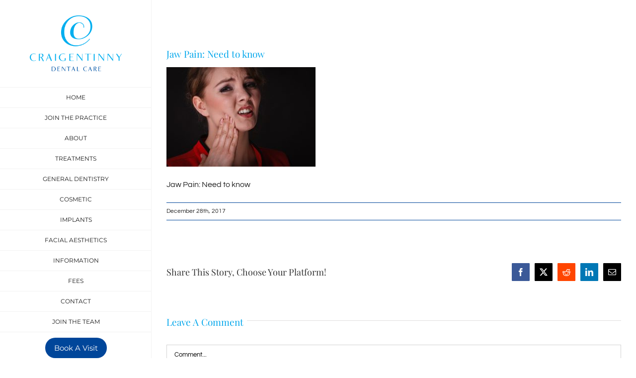

--- FILE ---
content_type: text/html; charset=UTF-8
request_url: https://www.craigentinny.co.uk/?attachment_id=3196
body_size: 21427
content:
<!DOCTYPE html>
<html class="avada-html-layout-wide avada-html-header-position-left awb-scroll" dir="ltr" lang="en-GB" prefix="og: https://ogp.me/ns#" prefix="og: http://ogp.me/ns# fb: http://ogp.me/ns/fb#">
<head>
	<meta http-equiv="X-UA-Compatible" content="IE=edge" />
	<meta http-equiv="Content-Type" content="text/html; charset=utf-8"/>
	<meta name="viewport" content="width=device-width, initial-scale=1" />
	<title>Jaw Pain: Need to know | Craigentinny Dental Care Edinburgh</title>

		<!-- All in One SEO Pro 4.9.3 - aioseo.com -->
	<meta name="description" content="Jaw Pain: Need to know" />
	<meta name="robots" content="max-image-preview:large" />
	<meta name="author" content="John Booth"/>
	<link rel="canonical" href="https://www.craigentinny.co.uk/?attachment_id=3196" />
	<meta name="generator" content="All in One SEO Pro (AIOSEO) 4.9.3" />
		<meta property="og:locale" content="en_GB" />
		<meta property="og:site_name" content="Craigentinny Dental Care Edinburgh |" />
		<meta property="og:type" content="article" />
		<meta property="og:title" content="Jaw Pain: Need to know | Craigentinny Dental Care Edinburgh" />
		<meta property="og:description" content="Jaw Pain: Need to know" />
		<meta property="og:url" content="https://www.craigentinny.co.uk/?attachment_id=3196" />
		<meta property="article:published_time" content="2017-12-28T13:05:14+00:00" />
		<meta property="article:modified_time" content="2017-12-28T13:06:55+00:00" />
		<meta name="twitter:card" content="summary" />
		<meta name="twitter:title" content="Jaw Pain: Need to know | Craigentinny Dental Care Edinburgh" />
		<meta name="twitter:description" content="Jaw Pain: Need to know" />
		<script type="application/ld+json" class="aioseo-schema">
			{"@context":"https:\/\/schema.org","@graph":[{"@type":"BreadcrumbList","@id":"https:\/\/www.craigentinny.co.uk\/?attachment_id=3196#breadcrumblist","itemListElement":[{"@type":"ListItem","@id":"https:\/\/www.craigentinny.co.uk#listItem","position":1,"name":"Home","item":"https:\/\/www.craigentinny.co.uk","nextItem":{"@type":"ListItem","@id":"https:\/\/www.craigentinny.co.uk\/?attachment_id=3196#listItem","name":"Jaw Pain: Need to know"}},{"@type":"ListItem","@id":"https:\/\/www.craigentinny.co.uk\/?attachment_id=3196#listItem","position":2,"name":"Jaw Pain: Need to know","previousItem":{"@type":"ListItem","@id":"https:\/\/www.craigentinny.co.uk#listItem","name":"Home"}}]},{"@type":"ItemPage","@id":"https:\/\/www.craigentinny.co.uk\/?attachment_id=3196#itempage","url":"https:\/\/www.craigentinny.co.uk\/?attachment_id=3196","name":"Jaw Pain: Need to know | Craigentinny Dental Care Edinburgh","description":"Jaw Pain: Need to know","inLanguage":"en-GB","isPartOf":{"@id":"https:\/\/www.craigentinny.co.uk\/#website"},"breadcrumb":{"@id":"https:\/\/www.craigentinny.co.uk\/?attachment_id=3196#breadcrumblist"},"author":{"@id":"https:\/\/www.craigentinny.co.uk\/author\/johnb\/#author"},"creator":{"@id":"https:\/\/www.craigentinny.co.uk\/author\/johnb\/#author"},"datePublished":"2017-12-28T13:05:14+00:00","dateModified":"2017-12-28T13:06:55+00:00"},{"@type":"Organization","@id":"https:\/\/www.craigentinny.co.uk\/#organization","name":"Craigentinny Dental Care Edinburgh","url":"https:\/\/www.craigentinny.co.uk\/"},{"@type":"Person","@id":"https:\/\/www.craigentinny.co.uk\/author\/johnb\/#author","url":"https:\/\/www.craigentinny.co.uk\/author\/johnb\/","name":"John Booth","image":{"@type":"ImageObject","@id":"https:\/\/www.craigentinny.co.uk\/?attachment_id=3196#authorImage","url":"https:\/\/secure.gravatar.com\/avatar\/d6f1cc4debe82fff06e15229c24881cf76fe20e1c0de77bb8f67f7447efd8817?s=96&d=mm&r=g","width":96,"height":96,"caption":"John Booth"}},{"@type":"WebPage","@id":"https:\/\/www.craigentinny.co.uk\/?attachment_id=3196#webpage","url":"https:\/\/www.craigentinny.co.uk\/?attachment_id=3196","name":"Jaw Pain: Need to know | Craigentinny Dental Care Edinburgh","description":"Jaw Pain: Need to know","inLanguage":"en-GB","isPartOf":{"@id":"https:\/\/www.craigentinny.co.uk\/#website"},"breadcrumb":{"@id":"https:\/\/www.craigentinny.co.uk\/?attachment_id=3196#breadcrumblist"},"author":{"@id":"https:\/\/www.craigentinny.co.uk\/author\/johnb\/#author"},"creator":{"@id":"https:\/\/www.craigentinny.co.uk\/author\/johnb\/#author"},"datePublished":"2017-12-28T13:05:14+00:00","dateModified":"2017-12-28T13:06:55+00:00"},{"@type":"WebSite","@id":"https:\/\/www.craigentinny.co.uk\/#website","url":"https:\/\/www.craigentinny.co.uk\/","name":"Craigentinny Dental Care Edinburgh","inLanguage":"en-GB","publisher":{"@id":"https:\/\/www.craigentinny.co.uk\/#organization"}}]}
		</script>
		<!-- All in One SEO Pro -->

<link rel='dns-prefetch' href='//challenges.cloudflare.com' />
<link rel="alternate" type="application/rss+xml" title="Craigentinny Dental Care Edinburgh &raquo; Feed" href="https://www.craigentinny.co.uk/feed/" />
<link rel="alternate" type="application/rss+xml" title="Craigentinny Dental Care Edinburgh &raquo; Comments Feed" href="https://www.craigentinny.co.uk/comments/feed/" />
					<link rel="shortcut icon" href="https://www.craigentinny.co.uk/wp-content/uploads/2017/02/favicon.png" type="image/x-icon" />
		
		
		
				<link rel="alternate" type="application/rss+xml" title="Craigentinny Dental Care Edinburgh &raquo; Jaw Pain: Need to know Comments Feed" href="https://www.craigentinny.co.uk/?attachment_id=3196/feed/" />
<link rel="alternate" title="oEmbed (JSON)" type="application/json+oembed" href="https://www.craigentinny.co.uk/wp-json/oembed/1.0/embed?url=https%3A%2F%2Fwww.craigentinny.co.uk%2F%3Fattachment_id%3D3196" />
<link rel="alternate" title="oEmbed (XML)" type="text/xml+oembed" href="https://www.craigentinny.co.uk/wp-json/oembed/1.0/embed?url=https%3A%2F%2Fwww.craigentinny.co.uk%2F%3Fattachment_id%3D3196&#038;format=xml" />
		<!-- This site uses the Google Analytics by MonsterInsights plugin v9.11.1 - Using Analytics tracking - https://www.monsterinsights.com/ -->
							<script src="//www.googletagmanager.com/gtag/js?id=G-Y9HBJLB3B7"  data-cfasync="false" data-wpfc-render="false" type="text/javascript" async></script>
			<script data-cfasync="false" data-wpfc-render="false" type="text/javascript">
				var mi_version = '9.11.1';
				var mi_track_user = true;
				var mi_no_track_reason = '';
								var MonsterInsightsDefaultLocations = {"page_location":"https:\/\/www.craigentinny.co.uk\/?attachment_id=3196"};
								if ( typeof MonsterInsightsPrivacyGuardFilter === 'function' ) {
					var MonsterInsightsLocations = (typeof MonsterInsightsExcludeQuery === 'object') ? MonsterInsightsPrivacyGuardFilter( MonsterInsightsExcludeQuery ) : MonsterInsightsPrivacyGuardFilter( MonsterInsightsDefaultLocations );
				} else {
					var MonsterInsightsLocations = (typeof MonsterInsightsExcludeQuery === 'object') ? MonsterInsightsExcludeQuery : MonsterInsightsDefaultLocations;
				}

								var disableStrs = [
										'ga-disable-G-Y9HBJLB3B7',
									];

				/* Function to detect opted out users */
				function __gtagTrackerIsOptedOut() {
					for (var index = 0; index < disableStrs.length; index++) {
						if (document.cookie.indexOf(disableStrs[index] + '=true') > -1) {
							return true;
						}
					}

					return false;
				}

				/* Disable tracking if the opt-out cookie exists. */
				if (__gtagTrackerIsOptedOut()) {
					for (var index = 0; index < disableStrs.length; index++) {
						window[disableStrs[index]] = true;
					}
				}

				/* Opt-out function */
				function __gtagTrackerOptout() {
					for (var index = 0; index < disableStrs.length; index++) {
						document.cookie = disableStrs[index] + '=true; expires=Thu, 31 Dec 2099 23:59:59 UTC; path=/';
						window[disableStrs[index]] = true;
					}
				}

				if ('undefined' === typeof gaOptout) {
					function gaOptout() {
						__gtagTrackerOptout();
					}
				}
								window.dataLayer = window.dataLayer || [];

				window.MonsterInsightsDualTracker = {
					helpers: {},
					trackers: {},
				};
				if (mi_track_user) {
					function __gtagDataLayer() {
						dataLayer.push(arguments);
					}

					function __gtagTracker(type, name, parameters) {
						if (!parameters) {
							parameters = {};
						}

						if (parameters.send_to) {
							__gtagDataLayer.apply(null, arguments);
							return;
						}

						if (type === 'event') {
														parameters.send_to = monsterinsights_frontend.v4_id;
							var hookName = name;
							if (typeof parameters['event_category'] !== 'undefined') {
								hookName = parameters['event_category'] + ':' + name;
							}

							if (typeof MonsterInsightsDualTracker.trackers[hookName] !== 'undefined') {
								MonsterInsightsDualTracker.trackers[hookName](parameters);
							} else {
								__gtagDataLayer('event', name, parameters);
							}
							
						} else {
							__gtagDataLayer.apply(null, arguments);
						}
					}

					__gtagTracker('js', new Date());
					__gtagTracker('set', {
						'developer_id.dZGIzZG': true,
											});
					if ( MonsterInsightsLocations.page_location ) {
						__gtagTracker('set', MonsterInsightsLocations);
					}
										__gtagTracker('config', 'G-Y9HBJLB3B7', {"forceSSL":"true"} );
										window.gtag = __gtagTracker;										(function () {
						/* https://developers.google.com/analytics/devguides/collection/analyticsjs/ */
						/* ga and __gaTracker compatibility shim. */
						var noopfn = function () {
							return null;
						};
						var newtracker = function () {
							return new Tracker();
						};
						var Tracker = function () {
							return null;
						};
						var p = Tracker.prototype;
						p.get = noopfn;
						p.set = noopfn;
						p.send = function () {
							var args = Array.prototype.slice.call(arguments);
							args.unshift('send');
							__gaTracker.apply(null, args);
						};
						var __gaTracker = function () {
							var len = arguments.length;
							if (len === 0) {
								return;
							}
							var f = arguments[len - 1];
							if (typeof f !== 'object' || f === null || typeof f.hitCallback !== 'function') {
								if ('send' === arguments[0]) {
									var hitConverted, hitObject = false, action;
									if ('event' === arguments[1]) {
										if ('undefined' !== typeof arguments[3]) {
											hitObject = {
												'eventAction': arguments[3],
												'eventCategory': arguments[2],
												'eventLabel': arguments[4],
												'value': arguments[5] ? arguments[5] : 1,
											}
										}
									}
									if ('pageview' === arguments[1]) {
										if ('undefined' !== typeof arguments[2]) {
											hitObject = {
												'eventAction': 'page_view',
												'page_path': arguments[2],
											}
										}
									}
									if (typeof arguments[2] === 'object') {
										hitObject = arguments[2];
									}
									if (typeof arguments[5] === 'object') {
										Object.assign(hitObject, arguments[5]);
									}
									if ('undefined' !== typeof arguments[1].hitType) {
										hitObject = arguments[1];
										if ('pageview' === hitObject.hitType) {
											hitObject.eventAction = 'page_view';
										}
									}
									if (hitObject) {
										action = 'timing' === arguments[1].hitType ? 'timing_complete' : hitObject.eventAction;
										hitConverted = mapArgs(hitObject);
										__gtagTracker('event', action, hitConverted);
									}
								}
								return;
							}

							function mapArgs(args) {
								var arg, hit = {};
								var gaMap = {
									'eventCategory': 'event_category',
									'eventAction': 'event_action',
									'eventLabel': 'event_label',
									'eventValue': 'event_value',
									'nonInteraction': 'non_interaction',
									'timingCategory': 'event_category',
									'timingVar': 'name',
									'timingValue': 'value',
									'timingLabel': 'event_label',
									'page': 'page_path',
									'location': 'page_location',
									'title': 'page_title',
									'referrer' : 'page_referrer',
								};
								for (arg in args) {
																		if (!(!args.hasOwnProperty(arg) || !gaMap.hasOwnProperty(arg))) {
										hit[gaMap[arg]] = args[arg];
									} else {
										hit[arg] = args[arg];
									}
								}
								return hit;
							}

							try {
								f.hitCallback();
							} catch (ex) {
							}
						};
						__gaTracker.create = newtracker;
						__gaTracker.getByName = newtracker;
						__gaTracker.getAll = function () {
							return [];
						};
						__gaTracker.remove = noopfn;
						__gaTracker.loaded = true;
						window['__gaTracker'] = __gaTracker;
					})();
									} else {
										console.log("");
					(function () {
						function __gtagTracker() {
							return null;
						}

						window['__gtagTracker'] = __gtagTracker;
						window['gtag'] = __gtagTracker;
					})();
									}
			</script>
							<!-- / Google Analytics by MonsterInsights -->
		<style id='wp-img-auto-sizes-contain-inline-css' type='text/css'>
img:is([sizes=auto i],[sizes^="auto," i]){contain-intrinsic-size:3000px 1500px}
/*# sourceURL=wp-img-auto-sizes-contain-inline-css */
</style>
<style id='wp-emoji-styles-inline-css' type='text/css'>

	img.wp-smiley, img.emoji {
		display: inline !important;
		border: none !important;
		box-shadow: none !important;
		height: 1em !important;
		width: 1em !important;
		margin: 0 0.07em !important;
		vertical-align: -0.1em !important;
		background: none !important;
		padding: 0 !important;
	}
/*# sourceURL=wp-emoji-styles-inline-css */
</style>
<link rel='stylesheet' id='cf7-form-finder-css' href='https://www.craigentinny.co.uk/wp-content/plugins/contact-form7-finder-main/public/css/cf7-form-finder-public.css?ver=1.0.0' type='text/css' media='all' />
<link rel='stylesheet' id='dashicons-css' href='https://www.craigentinny.co.uk/wp-includes/css/dashicons.min.css?ver=6.9' type='text/css' media='all' />
<link rel='stylesheet' id='css-floatton-css' href='https://www.craigentinny.co.uk/wp-content/plugins/floatton/assets/css/floatton.css' type='text/css' media='all' />
<link rel='stylesheet' id='fusion-dynamic-css-css' href='https://www.craigentinny.co.uk/wp-content/uploads/fusion-styles/52611f92c6a984adb8caf82b9d788c98.min.css?ver=3.11.9' type='text/css' media='all' />
<script type="text/javascript" src="https://www.craigentinny.co.uk/wp-content/plugins/google-analytics-for-wordpress/assets/js/frontend-gtag.min.js?ver=9.11.1" id="monsterinsights-frontend-script-js" async="async" data-wp-strategy="async"></script>
<script data-cfasync="false" data-wpfc-render="false" type="text/javascript" id='monsterinsights-frontend-script-js-extra'>/* <![CDATA[ */
var monsterinsights_frontend = {"js_events_tracking":"true","download_extensions":"doc,pdf,ppt,zip,xls,docx,pptx,xlsx","inbound_paths":"[]","home_url":"https:\/\/www.craigentinny.co.uk","hash_tracking":"false","v4_id":"G-Y9HBJLB3B7"};/* ]]> */
</script>
<script type="text/javascript" src="https://www.craigentinny.co.uk/wp-includes/js/jquery/jquery.min.js?ver=3.7.1" id="jquery-core-js"></script>
<script type="text/javascript" src="https://www.craigentinny.co.uk/wp-includes/js/jquery/jquery-migrate.min.js?ver=3.4.1" id="jquery-migrate-js"></script>
<script type="text/javascript" src="https://www.craigentinny.co.uk/wp-content/plugins/contact-form7-finder-main/public/js/cf7-form-finder-public.js?ver=1.0.0" id="cf7-form-finder-js"></script>
<link rel="https://api.w.org/" href="https://www.craigentinny.co.uk/wp-json/" /><link rel="alternate" title="JSON" type="application/json" href="https://www.craigentinny.co.uk/wp-json/wp/v2/media/3196" /><link rel="EditURI" type="application/rsd+xml" title="RSD" href="https://www.craigentinny.co.uk/xmlrpc.php?rsd" />
<meta name="generator" content="WordPress 6.9" />
<link rel='shortlink' href='https://www.craigentinny.co.uk/?p=3196' />
<style type="text/css" id="css-fb-visibility">@media screen and (max-width: 640px){.fusion-no-small-visibility{display:none !important;}body .sm-text-align-center{text-align:center !important;}body .sm-text-align-left{text-align:left !important;}body .sm-text-align-right{text-align:right !important;}body .sm-flex-align-center{justify-content:center !important;}body .sm-flex-align-flex-start{justify-content:flex-start !important;}body .sm-flex-align-flex-end{justify-content:flex-end !important;}body .sm-mx-auto{margin-left:auto !important;margin-right:auto !important;}body .sm-ml-auto{margin-left:auto !important;}body .sm-mr-auto{margin-right:auto !important;}body .fusion-absolute-position-small{position:absolute;top:auto;width:100%;}.awb-sticky.awb-sticky-small{ position: sticky; top: var(--awb-sticky-offset,0); }}@media screen and (min-width: 641px) and (max-width: 1024px){.fusion-no-medium-visibility{display:none !important;}body .md-text-align-center{text-align:center !important;}body .md-text-align-left{text-align:left !important;}body .md-text-align-right{text-align:right !important;}body .md-flex-align-center{justify-content:center !important;}body .md-flex-align-flex-start{justify-content:flex-start !important;}body .md-flex-align-flex-end{justify-content:flex-end !important;}body .md-mx-auto{margin-left:auto !important;margin-right:auto !important;}body .md-ml-auto{margin-left:auto !important;}body .md-mr-auto{margin-right:auto !important;}body .fusion-absolute-position-medium{position:absolute;top:auto;width:100%;}.awb-sticky.awb-sticky-medium{ position: sticky; top: var(--awb-sticky-offset,0); }}@media screen and (min-width: 1025px){.fusion-no-large-visibility{display:none !important;}body .lg-text-align-center{text-align:center !important;}body .lg-text-align-left{text-align:left !important;}body .lg-text-align-right{text-align:right !important;}body .lg-flex-align-center{justify-content:center !important;}body .lg-flex-align-flex-start{justify-content:flex-start !important;}body .lg-flex-align-flex-end{justify-content:flex-end !important;}body .lg-mx-auto{margin-left:auto !important;margin-right:auto !important;}body .lg-ml-auto{margin-left:auto !important;}body .lg-mr-auto{margin-right:auto !important;}body .fusion-absolute-position-large{position:absolute;top:auto;width:100%;}.awb-sticky.awb-sticky-large{ position: sticky; top: var(--awb-sticky-offset,0); }}</style>		<style type="text/css" id="wp-custom-css">
			.df-author{margin-top:10px;}
.webauthorv1 { color: #828487; text-align: left !important; font-family: 'Open Sans', sans-serif !important; font-weight: 400 !important; font-size: 11px !important; line-height: 1.4 !important; text-transform: uppercase !important; display: inline-block !important; position: relative !important; padding-left: 35px; }
.webauthorv1 strong.dfbold { font-size: 16px !important; font-weight: 700 !important; letter-spacing: 0.3px !important; }
.webauthorv1 a.dflink, .webauthorv1 a.dflink:hover, .webauthorv1 a.dflink:focus { color: inherit !important; text-decoration: none !important; font-weight: inherit !important; font-size: inherit !important; }
.webauthorv1 a.dflink:focus { outline: none !important; }
.webauthorv1 .dflogo { position: absolute; left: 0; top: 4px; }
.lineup1 { margin-left: -0.3px; }
.lineup2 { margin-left: -1.3px; }
.lineup3 { margin-left: -0.5px; }
.lineup4 { margin-left: -0.5px; }
.lineup5 { margin-left: -0.5px; }
.lineup6a { margin-left: 0.5px; }
.lineup6b { margin-left: -0.5px; }
.df-author[data-theme=white] .webauthorv1 { color: #b6c0ce !important; }
.df-author[data-theme=white] .webauthorv1 path { fill: #b6c0ce !important; }
.df-author[data-theme=light] .webauthorv1 { color: #bbb !important; }
.df-author[data-theme=light] .webauthorv1 path { fill: #bbb !important; }
.df-author[data-theme=dark] .webauthorv1 { color: #555 !important; }
.df-author[data-theme=dark] .webauthorv1 path { fill: #555 !important; }

button.floatton-btn { border: none; outline: none; }
body .floatton-container .floatton-close { line-height: 19px; }
@media (min-width: 1101px) {
	body .floatton-container { left: 289px !important; }
}

button.floatton-btn { bottom: 80px; }
.grecaptcha-badge { bottom: 150px !important; }


#side-header .fusion-social-networks.boxed-icons .fusion-social-network-icon:nth-child(2) { background-color: #000000 !important }
.fusion-social-network-icon.fusion-Twitter { background-color: #e8e8e8 !important; border-color: #e8e8e8 !important; }
.fusion-social-network-icon.fusion-Twitter img { filter: contrast(0.5); }
#menu-item-12407 a{padding: 12px;}
#mobile-menu-item-12407 a{background-color: #ffffff !important; margin: 5px 0 2px 0;}
.menu-text .custom-menu{
	  background: #00469a;
    color: #fff;
    padding: 11px 18px;
    border-radius: 24px;
    font-size: 15px;}		</style>
				<script type="text/javascript">
			var doc = document.documentElement;
			doc.setAttribute( 'data-useragent', navigator.userAgent );
		</script>
		
	<style id='global-styles-inline-css' type='text/css'>
:root{--wp--preset--aspect-ratio--square: 1;--wp--preset--aspect-ratio--4-3: 4/3;--wp--preset--aspect-ratio--3-4: 3/4;--wp--preset--aspect-ratio--3-2: 3/2;--wp--preset--aspect-ratio--2-3: 2/3;--wp--preset--aspect-ratio--16-9: 16/9;--wp--preset--aspect-ratio--9-16: 9/16;--wp--preset--color--black: #000000;--wp--preset--color--cyan-bluish-gray: #abb8c3;--wp--preset--color--white: #ffffff;--wp--preset--color--pale-pink: #f78da7;--wp--preset--color--vivid-red: #cf2e2e;--wp--preset--color--luminous-vivid-orange: #ff6900;--wp--preset--color--luminous-vivid-amber: #fcb900;--wp--preset--color--light-green-cyan: #7bdcb5;--wp--preset--color--vivid-green-cyan: #00d084;--wp--preset--color--pale-cyan-blue: #8ed1fc;--wp--preset--color--vivid-cyan-blue: #0693e3;--wp--preset--color--vivid-purple: #9b51e0;--wp--preset--color--awb-color-1: rgba(255,255,255,1);--wp--preset--color--awb-color-2: rgba(246,246,246,1);--wp--preset--color--awb-color-3: rgba(160,206,78,1);--wp--preset--color--awb-color-4: rgba(0,166,235,1);--wp--preset--color--awb-color-5: rgba(116,116,116,1);--wp--preset--color--awb-color-6: rgba(0,70,154,1);--wp--preset--color--awb-color-7: rgba(51,51,51,1);--wp--preset--color--awb-color-8: rgba(23,23,23,1);--wp--preset--color--awb-color-custom-10: rgba(34,34,34,1);--wp--preset--color--awb-color-custom-11: rgba(182,192,206,1);--wp--preset--color--awb-color-custom-12: rgba(29,41,57,1);--wp--preset--color--awb-color-custom-13: rgba(203,170,92,1);--wp--preset--color--awb-color-custom-14: rgba(0,0,0,1);--wp--preset--color--awb-color-custom-15: rgba(242,242,242,1);--wp--preset--color--awb-color-custom-16: rgba(249,249,249,1);--wp--preset--color--awb-color-custom-17: rgba(232,232,232,1);--wp--preset--color--awb-color-custom-18: rgba(235,234,234,1);--wp--preset--gradient--vivid-cyan-blue-to-vivid-purple: linear-gradient(135deg,rgb(6,147,227) 0%,rgb(155,81,224) 100%);--wp--preset--gradient--light-green-cyan-to-vivid-green-cyan: linear-gradient(135deg,rgb(122,220,180) 0%,rgb(0,208,130) 100%);--wp--preset--gradient--luminous-vivid-amber-to-luminous-vivid-orange: linear-gradient(135deg,rgb(252,185,0) 0%,rgb(255,105,0) 100%);--wp--preset--gradient--luminous-vivid-orange-to-vivid-red: linear-gradient(135deg,rgb(255,105,0) 0%,rgb(207,46,46) 100%);--wp--preset--gradient--very-light-gray-to-cyan-bluish-gray: linear-gradient(135deg,rgb(238,238,238) 0%,rgb(169,184,195) 100%);--wp--preset--gradient--cool-to-warm-spectrum: linear-gradient(135deg,rgb(74,234,220) 0%,rgb(151,120,209) 20%,rgb(207,42,186) 40%,rgb(238,44,130) 60%,rgb(251,105,98) 80%,rgb(254,248,76) 100%);--wp--preset--gradient--blush-light-purple: linear-gradient(135deg,rgb(255,206,236) 0%,rgb(152,150,240) 100%);--wp--preset--gradient--blush-bordeaux: linear-gradient(135deg,rgb(254,205,165) 0%,rgb(254,45,45) 50%,rgb(107,0,62) 100%);--wp--preset--gradient--luminous-dusk: linear-gradient(135deg,rgb(255,203,112) 0%,rgb(199,81,192) 50%,rgb(65,88,208) 100%);--wp--preset--gradient--pale-ocean: linear-gradient(135deg,rgb(255,245,203) 0%,rgb(182,227,212) 50%,rgb(51,167,181) 100%);--wp--preset--gradient--electric-grass: linear-gradient(135deg,rgb(202,248,128) 0%,rgb(113,206,126) 100%);--wp--preset--gradient--midnight: linear-gradient(135deg,rgb(2,3,129) 0%,rgb(40,116,252) 100%);--wp--preset--font-size--small: 12px;--wp--preset--font-size--medium: 20px;--wp--preset--font-size--large: 24px;--wp--preset--font-size--x-large: 42px;--wp--preset--font-size--normal: 16px;--wp--preset--font-size--xlarge: 32px;--wp--preset--font-size--huge: 48px;--wp--preset--spacing--20: 0.44rem;--wp--preset--spacing--30: 0.67rem;--wp--preset--spacing--40: 1rem;--wp--preset--spacing--50: 1.5rem;--wp--preset--spacing--60: 2.25rem;--wp--preset--spacing--70: 3.38rem;--wp--preset--spacing--80: 5.06rem;--wp--preset--shadow--natural: 6px 6px 9px rgba(0, 0, 0, 0.2);--wp--preset--shadow--deep: 12px 12px 50px rgba(0, 0, 0, 0.4);--wp--preset--shadow--sharp: 6px 6px 0px rgba(0, 0, 0, 0.2);--wp--preset--shadow--outlined: 6px 6px 0px -3px rgb(255, 255, 255), 6px 6px rgb(0, 0, 0);--wp--preset--shadow--crisp: 6px 6px 0px rgb(0, 0, 0);}:where(.is-layout-flex){gap: 0.5em;}:where(.is-layout-grid){gap: 0.5em;}body .is-layout-flex{display: flex;}.is-layout-flex{flex-wrap: wrap;align-items: center;}.is-layout-flex > :is(*, div){margin: 0;}body .is-layout-grid{display: grid;}.is-layout-grid > :is(*, div){margin: 0;}:where(.wp-block-columns.is-layout-flex){gap: 2em;}:where(.wp-block-columns.is-layout-grid){gap: 2em;}:where(.wp-block-post-template.is-layout-flex){gap: 1.25em;}:where(.wp-block-post-template.is-layout-grid){gap: 1.25em;}.has-black-color{color: var(--wp--preset--color--black) !important;}.has-cyan-bluish-gray-color{color: var(--wp--preset--color--cyan-bluish-gray) !important;}.has-white-color{color: var(--wp--preset--color--white) !important;}.has-pale-pink-color{color: var(--wp--preset--color--pale-pink) !important;}.has-vivid-red-color{color: var(--wp--preset--color--vivid-red) !important;}.has-luminous-vivid-orange-color{color: var(--wp--preset--color--luminous-vivid-orange) !important;}.has-luminous-vivid-amber-color{color: var(--wp--preset--color--luminous-vivid-amber) !important;}.has-light-green-cyan-color{color: var(--wp--preset--color--light-green-cyan) !important;}.has-vivid-green-cyan-color{color: var(--wp--preset--color--vivid-green-cyan) !important;}.has-pale-cyan-blue-color{color: var(--wp--preset--color--pale-cyan-blue) !important;}.has-vivid-cyan-blue-color{color: var(--wp--preset--color--vivid-cyan-blue) !important;}.has-vivid-purple-color{color: var(--wp--preset--color--vivid-purple) !important;}.has-black-background-color{background-color: var(--wp--preset--color--black) !important;}.has-cyan-bluish-gray-background-color{background-color: var(--wp--preset--color--cyan-bluish-gray) !important;}.has-white-background-color{background-color: var(--wp--preset--color--white) !important;}.has-pale-pink-background-color{background-color: var(--wp--preset--color--pale-pink) !important;}.has-vivid-red-background-color{background-color: var(--wp--preset--color--vivid-red) !important;}.has-luminous-vivid-orange-background-color{background-color: var(--wp--preset--color--luminous-vivid-orange) !important;}.has-luminous-vivid-amber-background-color{background-color: var(--wp--preset--color--luminous-vivid-amber) !important;}.has-light-green-cyan-background-color{background-color: var(--wp--preset--color--light-green-cyan) !important;}.has-vivid-green-cyan-background-color{background-color: var(--wp--preset--color--vivid-green-cyan) !important;}.has-pale-cyan-blue-background-color{background-color: var(--wp--preset--color--pale-cyan-blue) !important;}.has-vivid-cyan-blue-background-color{background-color: var(--wp--preset--color--vivid-cyan-blue) !important;}.has-vivid-purple-background-color{background-color: var(--wp--preset--color--vivid-purple) !important;}.has-black-border-color{border-color: var(--wp--preset--color--black) !important;}.has-cyan-bluish-gray-border-color{border-color: var(--wp--preset--color--cyan-bluish-gray) !important;}.has-white-border-color{border-color: var(--wp--preset--color--white) !important;}.has-pale-pink-border-color{border-color: var(--wp--preset--color--pale-pink) !important;}.has-vivid-red-border-color{border-color: var(--wp--preset--color--vivid-red) !important;}.has-luminous-vivid-orange-border-color{border-color: var(--wp--preset--color--luminous-vivid-orange) !important;}.has-luminous-vivid-amber-border-color{border-color: var(--wp--preset--color--luminous-vivid-amber) !important;}.has-light-green-cyan-border-color{border-color: var(--wp--preset--color--light-green-cyan) !important;}.has-vivid-green-cyan-border-color{border-color: var(--wp--preset--color--vivid-green-cyan) !important;}.has-pale-cyan-blue-border-color{border-color: var(--wp--preset--color--pale-cyan-blue) !important;}.has-vivid-cyan-blue-border-color{border-color: var(--wp--preset--color--vivid-cyan-blue) !important;}.has-vivid-purple-border-color{border-color: var(--wp--preset--color--vivid-purple) !important;}.has-vivid-cyan-blue-to-vivid-purple-gradient-background{background: var(--wp--preset--gradient--vivid-cyan-blue-to-vivid-purple) !important;}.has-light-green-cyan-to-vivid-green-cyan-gradient-background{background: var(--wp--preset--gradient--light-green-cyan-to-vivid-green-cyan) !important;}.has-luminous-vivid-amber-to-luminous-vivid-orange-gradient-background{background: var(--wp--preset--gradient--luminous-vivid-amber-to-luminous-vivid-orange) !important;}.has-luminous-vivid-orange-to-vivid-red-gradient-background{background: var(--wp--preset--gradient--luminous-vivid-orange-to-vivid-red) !important;}.has-very-light-gray-to-cyan-bluish-gray-gradient-background{background: var(--wp--preset--gradient--very-light-gray-to-cyan-bluish-gray) !important;}.has-cool-to-warm-spectrum-gradient-background{background: var(--wp--preset--gradient--cool-to-warm-spectrum) !important;}.has-blush-light-purple-gradient-background{background: var(--wp--preset--gradient--blush-light-purple) !important;}.has-blush-bordeaux-gradient-background{background: var(--wp--preset--gradient--blush-bordeaux) !important;}.has-luminous-dusk-gradient-background{background: var(--wp--preset--gradient--luminous-dusk) !important;}.has-pale-ocean-gradient-background{background: var(--wp--preset--gradient--pale-ocean) !important;}.has-electric-grass-gradient-background{background: var(--wp--preset--gradient--electric-grass) !important;}.has-midnight-gradient-background{background: var(--wp--preset--gradient--midnight) !important;}.has-small-font-size{font-size: var(--wp--preset--font-size--small) !important;}.has-medium-font-size{font-size: var(--wp--preset--font-size--medium) !important;}.has-large-font-size{font-size: var(--wp--preset--font-size--large) !important;}.has-x-large-font-size{font-size: var(--wp--preset--font-size--x-large) !important;}
/*# sourceURL=global-styles-inline-css */
</style>
<style id='wp-block-library-inline-css' type='text/css'>
:root{--wp-block-synced-color:#7a00df;--wp-block-synced-color--rgb:122,0,223;--wp-bound-block-color:var(--wp-block-synced-color);--wp-editor-canvas-background:#ddd;--wp-admin-theme-color:#007cba;--wp-admin-theme-color--rgb:0,124,186;--wp-admin-theme-color-darker-10:#006ba1;--wp-admin-theme-color-darker-10--rgb:0,107,160.5;--wp-admin-theme-color-darker-20:#005a87;--wp-admin-theme-color-darker-20--rgb:0,90,135;--wp-admin-border-width-focus:2px}@media (min-resolution:192dpi){:root{--wp-admin-border-width-focus:1.5px}}.wp-element-button{cursor:pointer}:root .has-very-light-gray-background-color{background-color:#eee}:root .has-very-dark-gray-background-color{background-color:#313131}:root .has-very-light-gray-color{color:#eee}:root .has-very-dark-gray-color{color:#313131}:root .has-vivid-green-cyan-to-vivid-cyan-blue-gradient-background{background:linear-gradient(135deg,#00d084,#0693e3)}:root .has-purple-crush-gradient-background{background:linear-gradient(135deg,#34e2e4,#4721fb 50%,#ab1dfe)}:root .has-hazy-dawn-gradient-background{background:linear-gradient(135deg,#faaca8,#dad0ec)}:root .has-subdued-olive-gradient-background{background:linear-gradient(135deg,#fafae1,#67a671)}:root .has-atomic-cream-gradient-background{background:linear-gradient(135deg,#fdd79a,#004a59)}:root .has-nightshade-gradient-background{background:linear-gradient(135deg,#330968,#31cdcf)}:root .has-midnight-gradient-background{background:linear-gradient(135deg,#020381,#2874fc)}:root{--wp--preset--font-size--normal:16px;--wp--preset--font-size--huge:42px}.has-regular-font-size{font-size:1em}.has-larger-font-size{font-size:2.625em}.has-normal-font-size{font-size:var(--wp--preset--font-size--normal)}.has-huge-font-size{font-size:var(--wp--preset--font-size--huge)}.has-text-align-center{text-align:center}.has-text-align-left{text-align:left}.has-text-align-right{text-align:right}.has-fit-text{white-space:nowrap!important}#end-resizable-editor-section{display:none}.aligncenter{clear:both}.items-justified-left{justify-content:flex-start}.items-justified-center{justify-content:center}.items-justified-right{justify-content:flex-end}.items-justified-space-between{justify-content:space-between}.screen-reader-text{border:0;clip-path:inset(50%);height:1px;margin:-1px;overflow:hidden;padding:0;position:absolute;width:1px;word-wrap:normal!important}.screen-reader-text:focus{background-color:#ddd;clip-path:none;color:#444;display:block;font-size:1em;height:auto;left:5px;line-height:normal;padding:15px 23px 14px;text-decoration:none;top:5px;width:auto;z-index:100000}html :where(.has-border-color){border-style:solid}html :where([style*=border-top-color]){border-top-style:solid}html :where([style*=border-right-color]){border-right-style:solid}html :where([style*=border-bottom-color]){border-bottom-style:solid}html :where([style*=border-left-color]){border-left-style:solid}html :where([style*=border-width]){border-style:solid}html :where([style*=border-top-width]){border-top-style:solid}html :where([style*=border-right-width]){border-right-style:solid}html :where([style*=border-bottom-width]){border-bottom-style:solid}html :where([style*=border-left-width]){border-left-style:solid}html :where(img[class*=wp-image-]){height:auto;max-width:100%}:where(figure){margin:0 0 1em}html :where(.is-position-sticky){--wp-admin--admin-bar--position-offset:var(--wp-admin--admin-bar--height,0px)}@media screen and (max-width:600px){html :where(.is-position-sticky){--wp-admin--admin-bar--position-offset:0px}}
/*wp_block_styles_on_demand_placeholder:696aabc17c733*/
/*# sourceURL=wp-block-library-inline-css */
</style>
<style id='wp-block-library-theme-inline-css' type='text/css'>
.wp-block-audio :where(figcaption){color:#555;font-size:13px;text-align:center}.is-dark-theme .wp-block-audio :where(figcaption){color:#ffffffa6}.wp-block-audio{margin:0 0 1em}.wp-block-code{border:1px solid #ccc;border-radius:4px;font-family:Menlo,Consolas,monaco,monospace;padding:.8em 1em}.wp-block-embed :where(figcaption){color:#555;font-size:13px;text-align:center}.is-dark-theme .wp-block-embed :where(figcaption){color:#ffffffa6}.wp-block-embed{margin:0 0 1em}.blocks-gallery-caption{color:#555;font-size:13px;text-align:center}.is-dark-theme .blocks-gallery-caption{color:#ffffffa6}:root :where(.wp-block-image figcaption){color:#555;font-size:13px;text-align:center}.is-dark-theme :root :where(.wp-block-image figcaption){color:#ffffffa6}.wp-block-image{margin:0 0 1em}.wp-block-pullquote{border-bottom:4px solid;border-top:4px solid;color:currentColor;margin-bottom:1.75em}.wp-block-pullquote :where(cite),.wp-block-pullquote :where(footer),.wp-block-pullquote__citation{color:currentColor;font-size:.8125em;font-style:normal;text-transform:uppercase}.wp-block-quote{border-left:.25em solid;margin:0 0 1.75em;padding-left:1em}.wp-block-quote cite,.wp-block-quote footer{color:currentColor;font-size:.8125em;font-style:normal;position:relative}.wp-block-quote:where(.has-text-align-right){border-left:none;border-right:.25em solid;padding-left:0;padding-right:1em}.wp-block-quote:where(.has-text-align-center){border:none;padding-left:0}.wp-block-quote.is-large,.wp-block-quote.is-style-large,.wp-block-quote:where(.is-style-plain){border:none}.wp-block-search .wp-block-search__label{font-weight:700}.wp-block-search__button{border:1px solid #ccc;padding:.375em .625em}:where(.wp-block-group.has-background){padding:1.25em 2.375em}.wp-block-separator.has-css-opacity{opacity:.4}.wp-block-separator{border:none;border-bottom:2px solid;margin-left:auto;margin-right:auto}.wp-block-separator.has-alpha-channel-opacity{opacity:1}.wp-block-separator:not(.is-style-wide):not(.is-style-dots){width:100px}.wp-block-separator.has-background:not(.is-style-dots){border-bottom:none;height:1px}.wp-block-separator.has-background:not(.is-style-wide):not(.is-style-dots){height:2px}.wp-block-table{margin:0 0 1em}.wp-block-table td,.wp-block-table th{word-break:normal}.wp-block-table :where(figcaption){color:#555;font-size:13px;text-align:center}.is-dark-theme .wp-block-table :where(figcaption){color:#ffffffa6}.wp-block-video :where(figcaption){color:#555;font-size:13px;text-align:center}.is-dark-theme .wp-block-video :where(figcaption){color:#ffffffa6}.wp-block-video{margin:0 0 1em}:root :where(.wp-block-template-part.has-background){margin-bottom:0;margin-top:0;padding:1.25em 2.375em}
/*# sourceURL=/wp-includes/css/dist/block-library/theme.min.css */
</style>
<style id='classic-theme-styles-inline-css' type='text/css'>
/*! This file is auto-generated */
.wp-block-button__link{color:#fff;background-color:#32373c;border-radius:9999px;box-shadow:none;text-decoration:none;padding:calc(.667em + 2px) calc(1.333em + 2px);font-size:1.125em}.wp-block-file__button{background:#32373c;color:#fff;text-decoration:none}
/*# sourceURL=/wp-includes/css/classic-themes.min.css */
</style>
</head>

<body data-rsssl=1 class="attachment wp-singular attachment-template-default single single-attachment postid-3196 attachmentid-3196 attachment-jpeg wp-theme-Avada wp-child-theme-Avada-Child-Theme fusion-image-hovers fusion-pagination-sizing fusion-button_type-flat fusion-button_span-no fusion-button_gradient-linear avada-image-rollover-circle-yes avada-image-rollover-no fusion-body ltr fusion-sticky-header no-tablet-sticky-header no-mobile-slidingbar no-desktop-totop no-mobile-totop avada-has-rev-slider-styles fusion-disable-outline fusion-sub-menu-fade mobile-logo-pos-center layout-wide-mode avada-has-boxed-modal-shadow-none layout-scroll-offset-full avada-has-zero-margin-offset-top side-header side-header-left menu-text-align-center mobile-menu-design-modern fusion-show-pagination-text fusion-header-layout-v2 avada-responsive avada-footer-fx-none avada-menu-highlight-style-bar fusion-search-form-classic fusion-main-menu-search-dropdown fusion-avatar-square avada-dropdown-styles avada-blog-layout-grid avada-blog-archive-layout-medium alternate avada-header-shadow-no avada-menu-icon-position-left avada-has-megamenu-shadow avada-has-mainmenu-dropdown-divider avada-has-pagetitle-bg-full avada-has-100-footer avada-has-breadcrumb-mobile-hidden avada-has-titlebar-hide avada-social-full-transparent avada-has-pagination-padding avada-flyout-menu-direction-fade avada-ec-views-v1" data-awb-post-id="3196">
		<a class="skip-link screen-reader-text" href="#content">Skip to content</a>

	<div id="boxed-wrapper">
		
		<div id="wrapper" class="fusion-wrapper">
			<div id="home" style="position:relative;top:-1px;"></div>
							
																
<div id="side-header-sticky"></div>
<div id="side-header" class="clearfix fusion-mobile-menu-design-modern fusion-sticky-logo-1 fusion-mobile-logo-1 fusion-sticky-menu-">
	<div class="side-header-wrapper">
								<div class="side-header-content fusion-logo-center fusion-mobile-logo-1">
				<div class="fusion-logo" data-margin-top="31px" data-margin-bottom="31px" data-margin-left="0px" data-margin-right="0px">
			<a class="fusion-logo-link"  href="https://www.craigentinny.co.uk/" >

						<!-- standard logo -->
			<img src="https://www.craigentinny.co.uk/wp-content/uploads/2017/02/logo_transparent.png" srcset="https://www.craigentinny.co.uk/wp-content/uploads/2017/02/logo_transparent.png 1x" width="282" height="172" alt="Craigentinny Dental Care Edinburgh Logo" data-retina_logo_url="" class="fusion-standard-logo" />

											<!-- mobile logo -->
				<img src="https://www.craigentinny.co.uk/wp-content/uploads/2017/02/logo_transparent_mobile.png" srcset="https://www.craigentinny.co.uk/wp-content/uploads/2017/02/logo_transparent_mobile.png 1x" width="105" height="64" alt="Craigentinny Dental Care Edinburgh Logo" data-retina_logo_url="" class="fusion-mobile-logo" />
			
											<!-- sticky header logo -->
				<img src="https://www.craigentinny.co.uk/wp-content/uploads/2017/02/logo_transparent_mobile.png" srcset="https://www.craigentinny.co.uk/wp-content/uploads/2017/02/logo_transparent_mobile.png 1x" width="105" height="64" alt="Craigentinny Dental Care Edinburgh Logo" data-retina_logo_url="" class="fusion-sticky-logo" />
					</a>
		</div>		</div>
		<div class="fusion-main-menu-container fusion-logo-menu-center">
			<nav class="fusion-main-menu" aria-label="Main Menu"><ul id="menu-main-menu" class="fusion-menu"><li  id="menu-item-1614"  class="menu-item menu-item-type-post_type menu-item-object-page menu-item-home menu-item-1614"  data-item-id="1614"><a  title="home" href="https://www.craigentinny.co.uk/" class="fusion-bar-highlight"><span class="menu-text">HOME</span></a></li><li  id="menu-item-3960"  class="menu-item menu-item-type-post_type menu-item-object-page menu-item-3960"  data-item-id="3960"><a  href="https://www.craigentinny.co.uk/join-the-practice/" class="fusion-bar-highlight"><span class="menu-text">JOIN THE PRACTICE</span></a></li><li  id="menu-item-1770"  class="menu-item menu-item-type-custom menu-item-object-custom menu-item-has-children menu-item-1770 fusion-dropdown-menu"  data-item-id="1770"><a  href="https://www.craigentinny.co.uk/meet-the-team/" class="fusion-bar-highlight"><span class="menu-text">ABOUT</span></a><ul class="sub-menu"><li  id="menu-item-1769"  class="menu-item menu-item-type-post_type menu-item-object-page menu-item-1769 fusion-dropdown-submenu" ><a  href="https://www.craigentinny.co.uk/meet-the-team/" class="fusion-bar-highlight"><span>MEET THE TEAM</span></a></li><li  id="menu-item-1892"  class="menu-item menu-item-type-post_type menu-item-object-page menu-item-1892 fusion-dropdown-submenu" ><a  href="https://www.craigentinny.co.uk/opening-hours/" class="fusion-bar-highlight"><span>OPENING HOURS</span></a></li><li  id="menu-item-1894"  class="menu-item menu-item-type-post_type menu-item-object-page menu-item-1894 fusion-dropdown-submenu" ><a  href="https://www.craigentinny.co.uk/travel/" class="fusion-bar-highlight"><span>TRAVEL</span></a></li><li  id="menu-item-1893"  class="menu-item menu-item-type-post_type menu-item-object-page menu-item-1893 fusion-dropdown-submenu" ><a  href="https://www.craigentinny.co.uk/private-dentistry/" class="fusion-bar-highlight"><span>PRIVATE DENTISTRY</span></a></li></ul></li><li  id="menu-item-3927"  class="menu-item menu-item-type-post_type menu-item-object-page menu-item-has-children menu-item-3927 fusion-dropdown-menu"  data-item-id="3927"><a  href="https://www.craigentinny.co.uk/dental-treatments/" class="fusion-bar-highlight"><span class="menu-text">TREATMENTS</span></a><ul class="sub-menu"><li  id="menu-item-3982"  class="menu-item menu-item-type-post_type menu-item-object-page menu-item-3982 fusion-dropdown-submenu" ><a  href="https://www.craigentinny.co.uk/dental-implants-suitability/" class="fusion-bar-highlight"><span>DENTAL IMPLANTS</span></a></li><li  id="menu-item-3980"  class="menu-item menu-item-type-post_type menu-item-object-page menu-item-3980 fusion-dropdown-submenu" ><a  href="https://www.craigentinny.co.uk/cosmetic-dentistry-choices/" class="fusion-bar-highlight"><span>COSMETIC DENTISTRY</span></a></li><li  id="menu-item-3979"  class="menu-item menu-item-type-post_type menu-item-object-page menu-item-3979 fusion-dropdown-submenu" ><a  href="https://www.craigentinny.co.uk/gum-disease/" class="fusion-bar-highlight"><span>GUM DISEASE</span></a></li><li  id="menu-item-3981"  class="menu-item menu-item-type-post_type menu-item-object-page menu-item-3981 fusion-dropdown-submenu" ><a  href="https://www.craigentinny.co.uk/guided-biofilm-therapy-edinburgh/" class="fusion-bar-highlight"><span>GUIDED BIOFILM THERAPY</span></a></li><li  id="menu-item-12253"  class="menu-item menu-item-type-post_type menu-item-object-page menu-item-12253 fusion-dropdown-submenu" ><a  href="https://www.craigentinny.co.uk/snoring-treatment/" class="fusion-bar-highlight"><span>SNORING SOLUTIONS</span></a></li><li  id="menu-item-3983"  class="menu-item menu-item-type-post_type menu-item-object-page menu-item-3983 fusion-dropdown-submenu" ><a  href="https://www.craigentinny.co.uk/scared-of-dentist/" class="fusion-bar-highlight"><span>SCARED OF THE DENTIST</span></a></li></ul></li><li  id="menu-item-1895"  class="menu-item menu-item-type-custom menu-item-object-custom menu-item-has-children menu-item-1895 fusion-dropdown-menu"  data-item-id="1895"><a  href="https://www.craigentinny.co.uk/family-dentistry/" class="fusion-bar-highlight"><span class="menu-text">GENERAL DENTISTRY</span></a><ul class="sub-menu"><li  id="menu-item-1896"  class="menu-item menu-item-type-post_type menu-item-object-page menu-item-1896 fusion-dropdown-submenu" ><a  href="https://www.craigentinny.co.uk/join-the-practice/" class="fusion-bar-highlight"><span>JOIN THE PRACTICE</span></a></li><li  id="menu-item-1899"  class="menu-item menu-item-type-post_type menu-item-object-page menu-item-1899 fusion-dropdown-submenu" ><a  href="https://www.craigentinny.co.uk/family-dentistry/" class="fusion-bar-highlight"><span>FAMILY DENTISTRY</span></a></li><li  id="menu-item-2370"  class="menu-item menu-item-type-post_type menu-item-object-page menu-item-2370 fusion-dropdown-submenu" ><a  href="https://www.craigentinny.co.uk/membership-dental-plans/" class="fusion-bar-highlight"><span>MEMBERSHIP PLANS</span></a></li><li  id="menu-item-1898"  class="menu-item menu-item-type-post_type menu-item-object-page menu-item-1898 fusion-dropdown-submenu" ><a  href="https://www.craigentinny.co.uk/dental-hygienist-in-edinburgh/" class="fusion-bar-highlight"><span>HYGIENIST SERVICE</span></a></li></ul></li><li  id="menu-item-1832"  class="menu-item menu-item-type-custom menu-item-object-custom menu-item-has-children menu-item-1832 fusion-dropdown-menu"  data-item-id="1832"><a  href="https://www.craigentinny.co.uk/cosmetic-dentistry-choices/" class="fusion-bar-highlight"><span class="menu-text">COSMETIC</span></a><ul class="sub-menu"><li  id="menu-item-2217"  class="menu-item menu-item-type-post_type menu-item-object-page menu-item-2217 fusion-dropdown-submenu" ><a  href="https://www.craigentinny.co.uk/cosmetic-dentistry-gallery/" class="fusion-bar-highlight"><span>GALLERY- see our work</span></a></li><li  id="menu-item-1831"  class="menu-item menu-item-type-post_type menu-item-object-page menu-item-1831 fusion-dropdown-submenu" ><a  href="https://www.craigentinny.co.uk/cosmetic-dentistry-choices/" class="fusion-bar-highlight"><span>COSMETIC DENTISTRY CHOICES</span></a></li><li  id="menu-item-2202"  class="menu-item menu-item-type-post_type menu-item-object-page menu-item-has-children menu-item-2202 fusion-dropdown-submenu" ><a  href="https://www.craigentinny.co.uk/braces-in-edinburgh/" class="fusion-bar-highlight"><span>TEETH STRAIGHTENING</span></a><ul class="sub-menu"><li  id="menu-item-13384"  class="menu-item menu-item-type-post_type menu-item-object-page menu-item-13384" ><a  href="https://www.craigentinny.co.uk/clear-braces/" class="fusion-bar-highlight"><span>Clear Braces</span></a></li><li  id="menu-item-2298"  class="menu-item menu-item-type-post_type menu-item-object-page menu-item-2298" ><a  href="https://www.craigentinny.co.uk/six-month-smiles/" class="fusion-bar-highlight"><span>Six Month Smiles</span></a></li><li  id="menu-item-2299"  class="menu-item menu-item-type-post_type menu-item-object-page menu-item-2299" ><a  href="https://www.craigentinny.co.uk/inman-aligner/" class="fusion-bar-highlight"><span>Inman Aligner</span></a></li></ul></li><li  id="menu-item-2203"  class="menu-item menu-item-type-post_type menu-item-object-page menu-item-2203 fusion-dropdown-submenu" ><a  href="https://www.craigentinny.co.uk/teeth-whitening/" class="fusion-bar-highlight"><span>TEETH WHITENING</span></a></li><li  id="menu-item-2029"  class="menu-item menu-item-type-post_type menu-item-object-page menu-item-2029 fusion-dropdown-submenu" ><a  href="https://www.craigentinny.co.uk/composite-bonding-veneers/" class="fusion-bar-highlight"><span>RESIN BONDING (COMPOSITE BONDING) AND VENEERS</span></a></li><li  id="menu-item-4353"  class="menu-item menu-item-type-post_type menu-item-object-page menu-item-4353 fusion-dropdown-submenu" ><a  href="https://www.craigentinny.co.uk/facial-aesthetics/" class="fusion-bar-highlight"><span>WRINKLE REDUCTION</span></a></li></ul></li><li  id="menu-item-1900"  class="menu-item menu-item-type-custom menu-item-object-custom menu-item-has-children menu-item-1900 fusion-dropdown-menu"  data-item-id="1900"><a  href="https://www.craigentinny.co.uk/dental-implants-suitability/" class="fusion-bar-highlight"><span class="menu-text">IMPLANTS</span></a><ul class="sub-menu"><li  id="menu-item-1904"  class="menu-item menu-item-type-post_type menu-item-object-page menu-item-1904 fusion-dropdown-submenu" ><a  href="https://www.craigentinny.co.uk/dental-implants-suitability/" class="fusion-bar-highlight"><span>ARE DENTAL IMPLANTS FOR YOU?</span></a></li><li  id="menu-item-1903"  class="menu-item menu-item-type-post_type menu-item-object-page menu-item-1903 fusion-dropdown-submenu" ><a  href="https://www.craigentinny.co.uk/dental-implants-edinburgh/" class="fusion-bar-highlight"><span>SEVERAL MISSING TEETH</span></a></li><li  id="menu-item-1911"  class="menu-item menu-item-type-post_type menu-item-object-page menu-item-1911 fusion-dropdown-submenu" ><a  href="https://www.craigentinny.co.uk/implant-denture-stabilisation/" class="fusion-bar-highlight"><span>IMPLANT DENTURE STABILISATION</span></a></li><li  id="menu-item-1902"  class="menu-item menu-item-type-post_type menu-item-object-page menu-item-1902 fusion-dropdown-submenu" ><a  href="https://www.craigentinny.co.uk/implants-get-rid-of-full-dentures/" class="fusion-bar-highlight"><span>ALL TEETH MISSING</span></a></li><li  id="menu-item-1901"  class="menu-item menu-item-type-post_type menu-item-object-page menu-item-1901 fusion-dropdown-submenu" ><a  href="https://www.craigentinny.co.uk/dental-implant-costs/" class="fusion-bar-highlight"><span>IMPLANT COSTS</span></a></li></ul></li><li  id="menu-item-5993"  class="menu-item menu-item-type-post_type menu-item-object-page menu-item-has-children menu-item-5993 fusion-dropdown-menu"  data-item-id="5993"><a  href="https://www.craigentinny.co.uk/facial-aesthetics/" class="fusion-bar-highlight"><span class="menu-text">FACIAL AESTHETICS</span></a><ul class="sub-menu"><li  id="menu-item-6005"  class="menu-item menu-item-type-post_type menu-item-object-page menu-item-6005 fusion-dropdown-submenu" ><a  href="https://www.craigentinny.co.uk/anti-wrinkle-injections/" class="fusion-bar-highlight"><span>Anti Wrinkle Injections</span></a></li><li  id="menu-item-6016"  class="menu-item menu-item-type-post_type menu-item-object-page menu-item-6016 fusion-dropdown-submenu" ><a  href="https://www.craigentinny.co.uk/facial-rejuvenation/" class="fusion-bar-highlight"><span>Facial Rejuvenation</span></a></li><li  id="menu-item-6006"  class="menu-item menu-item-type-post_type menu-item-object-page menu-item-6006 fusion-dropdown-submenu" ><a  href="https://www.craigentinny.co.uk/lip-fillers/" class="fusion-bar-highlight"><span>Lip Enhancement</span></a></li><li  id="menu-item-6007"  class="menu-item menu-item-type-post_type menu-item-object-page menu-item-6007 fusion-dropdown-submenu" ><a  href="https://www.craigentinny.co.uk/botox/" class="fusion-bar-highlight"><span>What is  Botox</span></a></li></ul></li><li  id="menu-item-1905"  class="menu-item menu-item-type-custom menu-item-object-custom menu-item-has-children menu-item-1905 fusion-dropdown-menu"  data-item-id="1905"><a  href="https://www.craigentinny.co.uk/fees/" class="fusion-bar-highlight"><span class="menu-text">INFORMATION</span></a><ul class="sub-menu"><li  id="menu-item-6010"  class="menu-item menu-item-type-post_type menu-item-object-page menu-item-6010 fusion-dropdown-submenu" ><a  href="https://www.craigentinny.co.uk/opening-hours/" class="fusion-bar-highlight"><span>Opening Hours</span></a></li><li  id="menu-item-2165"  class="menu-item menu-item-type-post_type menu-item-object-page menu-item-2165 fusion-dropdown-submenu" ><a  href="https://www.craigentinny.co.uk/membership-dental-plans/" class="fusion-bar-highlight"><span>MEMBERSHIP PLANS</span></a></li><li  id="menu-item-4187"  class="menu-item menu-item-type-custom menu-item-object-custom menu-item-4187 fusion-dropdown-submenu" ><a  href="https://www.craigentinny.co.uk/blog/" class="fusion-bar-highlight"><span>BLOGS</span></a></li><li  id="menu-item-1906"  class="menu-item menu-item-type-post_type menu-item-object-page menu-item-1906 fusion-dropdown-submenu" ><a  href="https://www.craigentinny.co.uk/helpful-links/" class="fusion-bar-highlight"><span>HELPFUL LINKS</span></a></li><li  id="menu-item-3646"  class="menu-item menu-item-type-post_type menu-item-object-page menu-item-3646 fusion-dropdown-submenu" ><a  href="https://www.craigentinny.co.uk/privacy-policy/" class="fusion-bar-highlight"><span>Privacy Policy</span></a></li></ul></li><li  id="menu-item-3929"  class="menu-item menu-item-type-custom menu-item-object-custom menu-item-has-children menu-item-3929 fusion-dropdown-menu"  data-item-id="3929"><a  href="https://www.craigentinny.co.uk/fees/" class="fusion-bar-highlight"><span class="menu-text">FEES</span></a><ul class="sub-menu"><li  id="menu-item-3930"  class="menu-item menu-item-type-post_type menu-item-object-page menu-item-3930 fusion-dropdown-submenu" ><a  href="https://www.craigentinny.co.uk/fees/" class="fusion-bar-highlight"><span>PRIVATE FEES</span></a></li><li  id="menu-item-3931"  class="menu-item menu-item-type-post_type menu-item-object-page menu-item-3931 fusion-dropdown-submenu" ><a  href="https://www.craigentinny.co.uk/membership-dental-plans/" class="fusion-bar-highlight"><span>MEMBERSHIP PLANS</span></a></li><li  id="menu-item-3940"  class="menu-item menu-item-type-post_type menu-item-object-page menu-item-3940 fusion-dropdown-submenu" ><a  href="https://www.craigentinny.co.uk/nhs-fees/" class="fusion-bar-highlight"><span>NHS FEES</span></a></li><li  id="menu-item-2182"  class="menu-item menu-item-type-post_type menu-item-object-page menu-item-2182 fusion-dropdown-submenu" ><a  href="https://www.craigentinny.co.uk/treatment-guarantees/" class="fusion-bar-highlight"><span>GUARANTEES</span></a></li></ul></li><li  id="menu-item-2104"  class="menu-item menu-item-type-custom menu-item-object-custom menu-item-has-children menu-item-2104 fusion-dropdown-menu"  data-item-id="2104"><a  href="https://www.craigentinny.co.uk/contact-us/" class="fusion-bar-highlight"><span class="menu-text">CONTACT</span></a><ul class="sub-menu"><li  id="menu-item-2105"  class="menu-item menu-item-type-post_type menu-item-object-page menu-item-2105 fusion-dropdown-submenu" ><a  href="https://www.craigentinny.co.uk/contact-us/" class="fusion-bar-highlight"><span>CONTACT US</span></a></li><li  id="menu-item-3818"  class="menu-item menu-item-type-post_type menu-item-object-page menu-item-3818 fusion-dropdown-submenu" ><a  href="https://www.craigentinny.co.uk/dentist-in-portobello/" class="fusion-bar-highlight"><span>DENTIST IN PORTOBELLO</span></a></li><li  id="menu-item-2254"  class="menu-item menu-item-type-post_type menu-item-object-page menu-item-2254 fusion-dropdown-submenu" ><a  href="https://www.craigentinny.co.uk/travel/" class="fusion-bar-highlight"><span>TRAVEL</span></a></li><li  id="menu-item-2145"  class="menu-item menu-item-type-post_type menu-item-object-page menu-item-2145 fusion-dropdown-submenu" ><a  href="https://www.craigentinny.co.uk/complaints-procedure/" class="fusion-bar-highlight"><span>COMPLAINTS PROCEDURE</span></a></li><li  id="menu-item-2106"  class="menu-item menu-item-type-post_type menu-item-object-page menu-item-2106 fusion-dropdown-submenu" ><a  href="https://www.craigentinny.co.uk/your-views/" class="fusion-bar-highlight"><span>YOUR VIEWS</span></a></li></ul></li><li  id="menu-item-6801"  class="menu-item menu-item-type-post_type menu-item-object-page menu-item-6801"  data-item-id="6801"><a  href="https://www.craigentinny.co.uk/work-with-us/" class="fusion-bar-highlight"><span class="menu-text">JOIN THE TEAM</span></a></li><li  id="menu-item-12407"  class="menu-item menu-item-type-post_type menu-item-object-page menu-item-12407"  data-item-id="12407"><a  href="https://www.craigentinny.co.uk/book-a-visit/" class="fusion-bar-highlight"><span class="menu-text"><span class="custom-menu">Book A Visit</span></span></a></li></ul></nav>	<div class="fusion-mobile-menu-icons">
							<a href="#" class="fusion-icon awb-icon-bars" aria-label="Toggle mobile menu" aria-expanded="false"></a>
		
		
		
			</div>

<nav class="fusion-mobile-nav-holder fusion-mobile-menu-text-align-left" aria-label="Main Menu Mobile"></nav>

		</div>

		
								
			<div class="side-header-content side-header-content-1-2">
									<div class="side-header-content-1 fusion-clearfix">
					<div class="fusion-contact-info"><span class="fusion-contact-info-phone-number"><a href="tel:01316692114"  class="phonelink phone-call-tracking">0131 669 2114</a> <br> <a href="https://www.google.com/maps/place/Craigentinny+Dental+Care/@55.9442792,-3.1067146,19z/data=!3m1!4b1!4m5!3m4!1s0x4887b9a8f659afe9:0xa00eaec6f47f7193!8m2!3d55.9442792!4d-3.1061674" target="_blank"> 57 Duddingston Crescent, Edinburgh, EH15 3AY</a></span></div>					</div>
													<div class="side-header-content-2 fusion-clearfix">
					<div class="fusion-social-links-header"><div class="fusion-social-networks boxed-icons"><div class="fusion-social-networks-wrapper"><a  class="fusion-social-network-icon fusion-tooltip fusion-facebook awb-icon-facebook" style="color:#ffffff;background-color:#3b5998;border-color:#3b5998;" data-placement="top" data-title="Facebook" data-toggle="tooltip" title="Facebook" href="https://www.facebook.com/dentistedinburgh" target="_blank" rel="noreferrer"><span class="screen-reader-text">Facebook</span></a><a  class="awb-custom-image custom fusion-social-network-icon fusion-tooltip fusion-custom awb-icon-custom" style="color:#ffffff;position:relative;" data-placement="top" data-title="Twitter" data-toggle="tooltip" title="Twitter" href="https://twitter.com/Edinb_Dentist" target="_blank" rel="noopener noreferrer"><span class="screen-reader-text">Twitter</span><img src="https://www.craigentinny.co.uk/wp-content/uploads/2023/08/twitter-x.png" style="width:auto;" alt="Twitter" /></a><a  class="awb-custom-image custom fusion-social-network-icon fusion-tooltip fusion-custom awb-icon-custom" style="color:#ffffff;position:relative;" data-placement="top" data-title="Google My Business" data-toggle="tooltip" title="Google My Business" href="https://g.page/r/CZNxf_TGrg6gEBM" target="_blank" rel="noopener noreferrer"><span class="screen-reader-text">Google My Business</span><img src="https://www.craigentinny.co.uk/wp-content/uploads/2023/03/icon-google.png" style="width:auto;" alt="Google My Business" /></a><a  class="fusion-social-network-icon fusion-tooltip fusion-rss awb-icon-rss" style="color:#ffffff;background-color:#f26522;border-color:#f26522;" data-placement="top" data-title="Rss" data-toggle="tooltip" title="Rss" href="https://www.craigentinny.co.uk/blog/" target="_blank" rel="noopener noreferrer"><span class="screen-reader-text">Rss</span></a></div></div></div>					</div>
							</div>
		
		
					</div>
	<style>
	.side-header-styling-wrapper > div {
		display: none !important;
	}

	.side-header-styling-wrapper .side-header-background-image,
	.side-header-styling-wrapper .side-header-background-color,
	.side-header-styling-wrapper .side-header-border {
		display: block !important;
	}
	</style>
	<div class="side-header-styling-wrapper" style="overflow:hidden;">
		<div class="side-header-background-image"></div>
		<div class="side-header-background-color"></div>
		<div class="side-header-border"></div>
	</div>
</div>

					
							<div id="sliders-container" class="fusion-slider-visibility">
					</div>
				
					
							
			
						<main id="main" class="clearfix ">
				<div class="fusion-row" style="">

<section id="content" style="width: 100%;">
	
					<article id="post-3196" class="post post-3196 attachment type-attachment status-inherit hentry floatton-article">
																		<h1 class="entry-title fusion-post-title">Jaw Pain: Need to know</h1>							
									
						<div class="post-content">
				<p class="attachment"><a data-rel="iLightbox[postimages]" data-title="" data-caption="" href='https://www.craigentinny.co.uk/wp-content/uploads/2017/12/nerve-6.jpeg'><img fetchpriority="high" decoding="async" width="300" height="200" src="https://www.craigentinny.co.uk/wp-content/uploads/2017/12/nerve-6-300x200.jpeg" class="attachment-medium size-medium" alt="teeth, health, smile, dentist" srcset="https://www.craigentinny.co.uk/wp-content/uploads/2017/12/nerve-6-200x133.jpeg 200w, https://www.craigentinny.co.uk/wp-content/uploads/2017/12/nerve-6-300x200.jpeg 300w, https://www.craigentinny.co.uk/wp-content/uploads/2017/12/nerve-6-400x267.jpeg 400w, https://www.craigentinny.co.uk/wp-content/uploads/2017/12/nerve-6-600x400.jpeg 600w, https://www.craigentinny.co.uk/wp-content/uploads/2017/12/nerve-6-768x512.jpeg 768w, https://www.craigentinny.co.uk/wp-content/uploads/2017/12/nerve-6-800x533.jpeg 800w, https://www.craigentinny.co.uk/wp-content/uploads/2017/12/nerve-6-1024x683.jpeg 1024w, https://www.craigentinny.co.uk/wp-content/uploads/2017/12/nerve-6-1200x800.jpeg 1200w" sizes="(max-width: 300px) 100vw, 300px" /></a></p>
<p>Jaw Pain: Need to know</p>
							</div>

												<div class="fusion-meta-info"><div class="fusion-meta-info-wrapper"><span class="vcard rich-snippet-hidden"><span class="fn"><a href="https://www.craigentinny.co.uk/author/johnb/" title="Posts by John Booth" rel="author">John Booth</a></span></span><span class="updated rich-snippet-hidden">2017-12-28T13:06:55+00:00</span><span>December 28th, 2017</span><span class="fusion-inline-sep">|</span></div></div>													<div class="fusion-sharing-box fusion-theme-sharing-box fusion-single-sharing-box">
		<h4>Share This Story, Choose Your Platform!</h4>
		<div class="fusion-social-networks boxed-icons"><div class="fusion-social-networks-wrapper"><a  class="fusion-social-network-icon fusion-tooltip fusion-facebook awb-icon-facebook" style="color:#ffffff;background-color:#3b5998;border-color:#3b5998;" data-placement="top" data-title="Facebook" data-toggle="tooltip" title="Facebook" href="https://www.facebook.com/sharer.php?u=https%3A%2F%2Fwww.craigentinny.co.uk%2F%3Fattachment_id%3D3196&amp;t=Jaw%20Pain%3A%20Need%20to%20know" target="_blank" rel="noreferrer"><span class="screen-reader-text">Facebook</span></a><a  class="fusion-social-network-icon fusion-tooltip fusion-twitter awb-icon-twitter" style="color:#ffffff;background-color:#000000;border-color:#000000;" data-placement="top" data-title="X" data-toggle="tooltip" title="X" href="https://twitter.com/share?url=https%3A%2F%2Fwww.craigentinny.co.uk%2F%3Fattachment_id%3D3196&amp;text=Jaw%20Pain%3A%20Need%20to%20know" target="_blank" rel="noopener noreferrer"><span class="screen-reader-text">X</span></a><a  class="fusion-social-network-icon fusion-tooltip fusion-reddit awb-icon-reddit" style="color:#ffffff;background-color:#ff4500;border-color:#ff4500;" data-placement="top" data-title="Reddit" data-toggle="tooltip" title="Reddit" href="https://reddit.com/submit?url=https://www.craigentinny.co.uk/?attachment_id=3196&amp;title=Jaw%20Pain%3A%20Need%20to%20know" target="_blank" rel="noopener noreferrer"><span class="screen-reader-text">Reddit</span></a><a  class="fusion-social-network-icon fusion-tooltip fusion-linkedin awb-icon-linkedin" style="color:#ffffff;background-color:#0077b5;border-color:#0077b5;" data-placement="top" data-title="LinkedIn" data-toggle="tooltip" title="LinkedIn" href="https://www.linkedin.com/shareArticle?mini=true&amp;url=https%3A%2F%2Fwww.craigentinny.co.uk%2F%3Fattachment_id%3D3196&amp;title=Jaw%20Pain%3A%20Need%20to%20know&amp;summary=Jaw%20Pain%3A%20Need%20to%20know" target="_blank" rel="noopener noreferrer"><span class="screen-reader-text">LinkedIn</span></a><a  class="fusion-social-network-icon fusion-tooltip fusion-mail awb-icon-mail fusion-last-social-icon" style="color:#ffffff;background-color:#000000;border-color:#000000;" data-placement="top" data-title="Email" data-toggle="tooltip" title="Email" href="mailto:?body=https://www.craigentinny.co.uk/?attachment_id=3196&amp;subject=Jaw%20Pain%3A%20Need%20to%20know" target="_self" rel="noopener noreferrer"><span class="screen-reader-text">Email</span></a><div class="fusion-clearfix"></div></div></div>	</div>
													
													


		<div id="respond" class="comment-respond">
		<h2 id="reply-title" class="comment-reply-title">Leave A Comment <small><a rel="nofollow" id="cancel-comment-reply-link" href="/?attachment_id=3196#respond" style="display:none;">Cancel reply</a></small></h2><form action="https://www.craigentinny.co.uk/wp-comments-post.php" method="post" id="commentform" class="comment-form"><div id="comment-textarea"><label class="screen-reader-text" for="comment">Comment</label><textarea name="comment" id="comment" cols="45" rows="8" aria-required="true" required="required" tabindex="0" class="textarea-comment" placeholder="Comment..."></textarea></div><div id="comment-input"><input id="author" name="author" type="text" value="" placeholder="Name (required)" size="30" aria-required="true" required="required" aria-label="Name (required)"/>
<input id="email" name="email" type="email" value="" placeholder="Email (required)" size="30"  aria-required="true" required="required" aria-label="Email (required)"/>
<input id="url" name="url" type="url" value="" placeholder="Website" size="30" aria-label="URL" /></div>
<p class="comment-form-cookies-consent"><input id="wp-comment-cookies-consent" name="wp-comment-cookies-consent" type="checkbox" value="yes" /><label for="wp-comment-cookies-consent">Save my name, email, and website in this browser for the next time I comment.</label></p>
<p class="form-submit"><input name="submit" type="submit" id="comment-submit" class="fusion-button fusion-button-default fusion-button-default-size" value="Post Comment" /> <input type='hidden' name='comment_post_ID' value='3196' id='comment_post_ID' />
<input type='hidden' name='comment_parent' id='comment_parent' value='0' />
</p></form>	</div><!-- #respond -->
														</article>
	</section>
						
					</div>  <!-- fusion-row -->
				</main>  <!-- #main -->
				
				
								
					
		<div class="fusion-footer">
					
	<footer class="fusion-footer-widget-area fusion-widget-area">
		<div class="fusion-row">
			<div class="fusion-columns fusion-columns-3 fusion-widget-area">
				
																									<div class="fusion-column col-lg-4 col-md-4 col-sm-4">
							<section id="text-2" class="fusion-footer-widget-column widget widget_text">			<div class="textwidget"><img src="https://www.craigentinny.co.uk/wp-content/uploads/2017/02/logo_transparent.png" alt="Dentist in Edinburgh" width="185" height="95" class="aligncenter size-full wp-image-12908">
<div class="fusion-sep-clear"></div><div class="fusion-separator fusion-full-width-sep" style="margin-left: auto;margin-right: auto;margin-top:10px;margin-bottom:10px;width:100%;"><div class="fusion-separator-border sep-double" style="--awb-height:20px;--awb-amount:20px;border-color:#00469a;border-top-width:1px;border-bottom-width:1px;"></div></div><div class="fusion-sep-clear"></div></div>
		<div style="clear:both;"></div></section><section id="contact_info-widget-3" class="fusion-footer-widget-column widget contact_info">
		<div class="contact-info-container">
							<p class="address">Craigentinny Dental Care, 57 Duddingston Crescent, Edinburgh EH15 3AY</p>
			
							<p class="phone">Phone: <a href="tel:0131 669 2114">0131 669 2114</a></p>
			
			
			
			
					</div>
		<div style="clear:both;"></div></section><section id="social_links-widget-2" class="fusion-footer-widget-column widget social_links" style="border-style: solid;border-color:transparent;border-width:0px;"><h4 class="widget-title">Connect</h4>
		<div class="fusion-social-networks boxed-icons">

			<div class="fusion-social-networks-wrapper">
																												
						
																																			<a class="fusion-social-network-icon fusion-tooltip fusion-facebook awb-icon-facebook" href="https://www.facebook.com/dentistedinburgh"  data-placement="top" data-title="Facebook" data-toggle="tooltip" data-original-title=""  title="Facebook" aria-label="Facebook" rel="noopener noreferrer" target="_self" style="border-radius:4px;padding:8px;font-size:16px;color:#ffffff;background-color:#3b5998;border-color:#3b5998;"></a>
											
										
																				
													<a class="fusion-social-network-icon fusion-tooltip" target="_self" href="https://twitter.com/Edinb_Dentist" rel=""  data-placement="top" data-title="Twitter" data-toggle="tooltip" data-original-title=""  title="" style="border-radius:4px;padding:8px;font-size:16px;"><img src="https://www.craigentinny.co.uk/wp-content/uploads/2023/08/twitter-x.png" height="18" width="18" alt="Twitter" /></a>
											
										
																				
													<a class="fusion-social-network-icon fusion-tooltip" target="_self" href="https://g.page/r/CZNxf_TGrg6gEBM" rel=""  data-placement="top" data-title="Google My Business" data-toggle="tooltip" data-original-title=""  title="" style="border-radius:4px;padding:8px;font-size:16px;"><img src="https://www.craigentinny.co.uk/wp-content/uploads/2023/03/icon-google.png" height="24" width="24" alt="Google My Business" /></a>
											
										
																				
						
																																			<a class="fusion-social-network-icon fusion-tooltip fusion-rss awb-icon-rss" href="https://www.craigentinny.co.uk/blog/"  data-placement="top" data-title="Rss" data-toggle="tooltip" data-original-title=""  title="Rss" aria-label="Rss" rel="noopener noreferrer" target="_self" style="border-radius:4px;padding:8px;font-size:16px;color:#ffffff;background-color:#f26522;border-color:#f26522;"></a>
											
										
				
			</div>
		</div>

		<div style="clear:both;"></div></section>																					</div>
																										<div class="fusion-column col-lg-4 col-md-4 col-sm-4">
							<section id="text-3" class="fusion-footer-widget-column widget widget_text"><h4 class="widget-title">NEWSLETTER</h4>			<div class="textwidget"><p>Sign up to our free newsletter
for the latest news & updates!</p>
<!-- AWeber Web Form Generator 3.0.1 -->
<style type="text/css">
#af-form-999979075 .af-body .af-textWrap{width:98%;display:block;float:none;}
#af-form-999979075 .af-body .privacyPolicy{color:#2C4F7F;font-size:11px;font-family: Questrial, Arial, Helvetica, sans-serif;font-weight: 400;letter-spacing: 0px;}
#af-form-999979075 .af-body a{color:#2C4E7F;text-decoration:underline;font-style:normal;font-weight:normal;}
#af-form-999979075 .af-body input.text, #af-form-999979075 .af-body textarea{background-color:#FFFFFF;border-color:#2C4E7F;border-width:1px;border-style:solid;color:#000000;text-decoration:none;font-style:normal;font-weight:normal;font-size:12px;font-family:Verdana, sans-serif;}
#af-form-999979075 .af-body input.text:focus, #af-form-999979075 .af-body textarea:focus{background-color:#FFFFFF;border-color:#00a6eb;border-width:1px;border-style:solid;}
#af-form-999979075 .af-body label.previewLabel{display:block;float:none;text-align:left;width:auto;color:#FFFFFF;text-decoration:none;font-style:normal;font-weight:normal;font-size:12px;font-family:Verdana, sans-serif;}
#af-form-999979075 .af-body{padding-bottom:15px;padding-top:15px;background-repeat:no-repeat;background-position:inherit;background-image:none;color:#2C4F7F;font-size:11px;font-family: Questrial, Arial, Helvetica, sans-serif;font-weight: 400;letter-spacing: 0px;}
#af-form-999979075 .af-quirksMode{padding-right:15px;padding-left:15px;}
#af-form-999979075 .af-standards .af-element{padding-right:15px;padding-left:15px;}
#af-form-999979075 .buttonContainer input.submit{background-color:#2C4E7F;background-image:url("https://forms.aweber.com/images/forms/modern/blue/button.png");color:#FFFFFF;text-decoration:none;font-style:normal;font-weight:normal;font-size:14px;font-family:Verdana, sans-serif;}
#af-form-999979075 .buttonContainer input.submit{width:auto;}
#af-form-999979075 .buttonContainer{text-align:right;}
#af-form-999979075 button,#af-form-999979075 input,#af-form-999979075 submit,#af-form-999979075 textarea,#af-form-999979075 select,#af-form-999979075 label,#af-form-999979075 optgroup,#af-form-999979075 option{float:none;position:static;margin:0;}
#af-form-999979075 div{margin:0;}
#af-form-999979075 form,#af-form-999979075 textarea,.af-form-wrapper,.af-form-close-button,#af-form-999979075 img{float:none;color:inherit;position:static;background-color:none;border:none;margin:0;padding:0;}
#af-form-999979075 input,#af-form-999979075 button,#af-form-999979075 textarea,#af-form-999979075 select{font-size:100%;}
#af-form-999979075 select,#af-form-999979075 label,#af-form-999979075 optgroup,#af-form-999979075 option{padding:0;}
#af-form-999979075,#af-form-999979075 .quirksMode{width:100%;}
#af-form-999979075.af-quirksMode{overflow-x:hidden;}
#af-form-999979075{border-color:#00469a;border-width:1px;border-style:solid;}
#af-form-999979075{display:block;}
#af-form-999979075{overflow:hidden;}
.af-body .af-textWrap{text-align:left;}
.af-body input.image{border:none!important;}
.af-body input.submit,.af-body input.image,.af-form .af-element input.button{float:none!important;}
.af-body input.text{width:100%;float:none;padding:2px!important;}
.af-body.af-standards input.submit{padding:4px 12px;}
.af-clear{clear:both;}
.af-element label{text-align:left;display:block;float:left;}
.af-element{padding-bottom:5px;padding-top:5px;}
.af-form-wrapper{text-indent:0;}
.af-form{text-align:left;margin:auto;}
.af-quirksMode .af-element{padding-left:0!important;padding-right:0!important;}
.lbl-right .af-element label{text-align:right;}
body {
}
</style>
<form method="post" class="af-form-wrapper" accept-charset="UTF-8" action="https://www.aweber.com/scripts/addlead.pl"  >
<div style="display: none;">
<input type="hidden" name="meta_web_form_id" value="999979075" />
<input type="hidden" name="meta_split_id" value="" />
<input type="hidden" name="listname" value="dental_news" />
<input type="hidden" name="redirect" value="https://www.aweber.com/thankyou.htm?m=default" id="redirect_b18ba7c86b44a41b8d27c1c5ca1f6df6" />

<input type="hidden" name="meta_adtracking" value="Homepage-signup-2017" />
<input type="hidden" name="meta_message" value="1" />
<input type="hidden" name="meta_required" value="name,email" />

<input type="hidden" name="meta_tooltip" value="" />
</div>
<div id="af-form-999979075" class="af-form"><div id="af-body-999979075" class="af-body af-standards">
<div class="af-element">
<label class="previewLabel" for="awf_field-89109384">Name: </label>
<div class="af-textWrap">
<input id="awf_field-89109384" type="text" name="name" class="text" value=""  onfocus=" if (this.value == '') { this.value = ''; }" onblur="if (this.value == '') { this.value='';} " tabindex="500" />
</div>
<div class="af-clear"></div></div>
<div class="af-element">
<label class="previewLabel" for="awf_field-89109385">Email: </label>
<div class="af-textWrap"><input class="text" id="awf_field-89109385" type="text" name="email" value="" tabindex="501" onfocus=" if (this.value == '') { this.value = ''; }" onblur="if (this.value == '') { this.value='';} " />
</div><div class="af-clear"></div>
</div>
<div class="af-element buttonContainer">
<input name="submit" id="af-submit-image-999979075" type="image" class="image" style="background: none; max-width: 100%;" alt="Submit Form" src="https://forms.aweber.com/images/forms/modern/blue/button.png" tabindex="502" />
<div class="af-clear"></div>
</div>
<div class="af-element privacyPolicy" style="text-align: center"><p>We respect your <a title="Privacy Policy" href="https://www.aweber.com/permission.htm" target="_blank" rel="nofollow">email privacy.</a></p>
<div class="af-clear"></div>
</div>
</div>
</div>
<div style="display: none;"><img src="https://forms.aweber.com/form/displays.htm?id=nJycnOycDOys" alt="" /></div>
</form>
<script type="text/javascript">
// Special handling for facebook iOS since it cannot open new windows
(function() {
    if (navigator.userAgent.indexOf('FBIOS') !== -1 || navigator.userAgent.indexOf('Twitter for iPhone') !== -1) {
        document.getElementById('af-form-999979075').parentElement.removeAttribute('target');
    }
})();
</script><script type="text/javascript">
    <!--
    (function() {
        var IE = /*@cc_on!@*/false;
        if (!IE) { return; }
        if (document.compatMode && document.compatMode == 'BackCompat') {
            if (document.getElementById("af-form-999979075")) {
                document.getElementById("af-form-999979075").className = 'af-form af-quirksMode';
            }
            if (document.getElementById("af-body-999979075")) {
                document.getElementById("af-body-999979075").className = "af-body inline af-quirksMode";
            }
            if (document.getElementById("af-header-999979075")) {
                document.getElementById("af-header-999979075").className = "af-header af-quirksMode";
            }
            if (document.getElementById("af-footer-999979075")) {
                document.getElementById("af-footer-999979075").className = "af-footer af-quirksMode";
            }
        }
    })();
    -->
</script>

<!-- /AWeber Web Form Generator 3.0.1 --></div>
		<div style="clear:both;"></div></section>																					</div>
																										<div class="fusion-column fusion-column-last col-lg-4 col-md-4 col-sm-4">
							<section id="text-4" class="fusion-footer-widget-column widget widget_text"><h4 class="widget-title">Complaints Procedure</h4>			<div class="textwidget">We aim to achieve total patient satisfaction. If you are unhappy with any aspect of your care, <a href="/complaints-procedure/">here is what to do.</a></div>
		<div style="clear:both;"></div></section><section id="text-5" class="fusion-footer-widget-column widget widget_text"><h4 class="widget-title">General Dental Council Registered</h4>			<div class="textwidget">Our clinical team are registered with and abide by the regulations and guidance set out by the GDC. Visit their <a href="https://www.gdc-uk.org/">website</a> to check your dentist or hygienist&#8217;s registration.</div>
		<div style="clear:both;"></div></section><section id="text-6" class="fusion-footer-widget-column widget widget_text"><h4 class="widget-title">Craigentinny Dental Care LTD</h4>			<div class="textwidget">Registered business address:
Woodland Court, Truro Business Park,
Truro TR4 9RH - Registration No. 07698440 </div>
		<div style="clear:both;"></div></section>																					</div>
																																				
				<div class="fusion-clearfix"></div>
			</div> <!-- fusion-columns -->
		</div> <!-- fusion-row -->
	</footer> <!-- fusion-footer-widget-area -->

	
	<footer id="footer" class="fusion-footer-copyright-area">
		<div class="fusion-row">
			<div class="fusion-copyright-content">

				<div class="fusion-copyright-notice">
		<div>
		© Copyright <script>document.write(new Date().getFullYear());</script>   |   Craigentinny Dental Care   |   All Rights Reserved
<div id="df-author" class="df-author" data-theme="white">
    <div class="webauthorv1">
        <a href="https://www.dentalfocus.com/" target="_blank" rel="dofollow">
            <svg class="dflogo" version="1.1" id="Layer_1" x="0px" y="0px" width="28px" height="28px" viewBox="0 0 37 37" enable-background="new 0 0 37 37" xml:space="preserve">
                <g>
                    <path fill="#b6c0ce" d="M31.014,14.94v4.982h-6.308V14.94H31.014L31.014,14.94z"></path>
                    <path fill="#b6c0ce" d="M26.986,0c-5.406,0-9.774,3.062-9.774,8.411v17.561c0,3.228-2.618,5.845-5.851,5.845 c-3.228,0-5.848-2.617-5.848-5.845c0-3.05,2.334-5.554,5.314-5.822h3.886v-5.207h-3.395c-6.131,0.022-11.09,4.95-11.09,11.029 C0.229,32.06,5.215,37,11.364,37c6.146,0,11.125-4.929,11.133-11.013h0.002L22.497,8.411c0-2.509,1.952-4.546,4.489-4.546 c2.536,0,4.594,2.037,4.594,4.546v0.708c0,0.004,5.19,0,5.19,0V8.411C36.771,3.062,32.388,0,26.986,0z"></path>
                </g>
            </svg>
        </a>
        <a href="https://www.dentalfocus.com/" target="_blank" rel="dofollow" class="dflink">Dental Websites</a> by<br><strong class="dfbold lineup1"><a href="https://www.dentalfocus.com/" target="_blank" rel="dofollow" class="dflink">Dental Focus</a></strong>
    </div>
</div>	</div>
</div>
<div class="fusion-social-links-footer">
	<div class="fusion-social-networks"><div class="fusion-social-networks-wrapper"><a  class="fusion-social-network-icon fusion-tooltip fusion-facebook awb-icon-facebook" style data-placement="top" data-title="Facebook" data-toggle="tooltip" title="Facebook" href="https://www.facebook.com/dentistedinburgh" target="_blank" rel="noreferrer"><span class="screen-reader-text">Facebook</span></a><a  class="awb-custom-image custom fusion-social-network-icon fusion-tooltip fusion-custom awb-icon-custom" style="position:relative;" data-placement="top" data-title="Twitter" data-toggle="tooltip" title="Twitter" href="https://twitter.com/Edinb_Dentist" target="_blank" rel="noopener noreferrer"><span class="screen-reader-text">Twitter</span><img src="https://www.craigentinny.co.uk/wp-content/uploads/2023/08/twitter-x.png" style="width:auto;" alt="Twitter" /></a><a  class="awb-custom-image custom fusion-social-network-icon fusion-tooltip fusion-custom awb-icon-custom" style="position:relative;" data-placement="top" data-title="Google My Business" data-toggle="tooltip" title="Google My Business" href="https://g.page/r/CZNxf_TGrg6gEBM" target="_blank" rel="noopener noreferrer"><span class="screen-reader-text">Google My Business</span><img src="https://www.craigentinny.co.uk/wp-content/uploads/2023/03/icon-google.png" style="width:auto;" alt="Google My Business" /></a><a  class="fusion-social-network-icon fusion-tooltip fusion-rss awb-icon-rss" style data-placement="top" data-title="Rss" data-toggle="tooltip" title="Rss" href="https://www.craigentinny.co.uk/blog/" target="_blank" rel="noopener noreferrer"><span class="screen-reader-text">Rss</span></a></div></div></div>

			</div> <!-- fusion-fusion-copyright-content -->
		</div> <!-- fusion-row -->
	</footer> <!-- #footer -->
		</div> <!-- fusion-footer -->

		
																</div> <!-- wrapper -->
		</div> <!-- #boxed-wrapper -->
				<a class="fusion-one-page-text-link fusion-page-load-link" tabindex="-1" href="#" aria-hidden="true">Page load link</a>

		<div class="avada-footer-scripts">
			<script type="speculationrules">
{"prefetch":[{"source":"document","where":{"and":[{"href_matches":"/*"},{"not":{"href_matches":["/wp-*.php","/wp-admin/*","/wp-content/uploads/*","/wp-content/*","/wp-content/plugins/*","/wp-content/themes/Avada-Child-Theme/*","/wp-content/themes/Avada/*","/*\\?(.+)"]}},{"not":{"selector_matches":"a[rel~=\"nofollow\"]"}},{"not":{"selector_matches":".no-prefetch, .no-prefetch a"}}]},"eagerness":"conservative"}]}
</script>
<script type="text/javascript" src="https://www.craigentinny.co.uk/wp-includes/js/dist/hooks.min.js?ver=dd5603f07f9220ed27f1" id="wp-hooks-js"></script>
<script type="text/javascript" src="https://www.craigentinny.co.uk/wp-includes/js/dist/i18n.min.js?ver=c26c3dc7bed366793375" id="wp-i18n-js"></script>
<script type="text/javascript" id="wp-i18n-js-after">
/* <![CDATA[ */
wp.i18n.setLocaleData( { 'text direction\u0004ltr': [ 'ltr' ] } );
//# sourceURL=wp-i18n-js-after
/* ]]> */
</script>
<script type="text/javascript" src="https://www.craigentinny.co.uk/wp-content/plugins/contact-form-7/includes/swv/js/index.js?ver=6.1.4" id="swv-js"></script>
<script type="text/javascript" id="contact-form-7-js-before">
/* <![CDATA[ */
var wpcf7 = {
    "api": {
        "root": "https:\/\/www.craigentinny.co.uk\/wp-json\/",
        "namespace": "contact-form-7\/v1"
    }
};
//# sourceURL=contact-form-7-js-before
/* ]]> */
</script>
<script type="text/javascript" src="https://www.craigentinny.co.uk/wp-content/plugins/contact-form-7/includes/js/index.js?ver=6.1.4" id="contact-form-7-js"></script>
<script type="text/javascript" id="wpcf7-redirect-script-js-extra">
/* <![CDATA[ */
var wpcf7r = {"ajax_url":"https://www.craigentinny.co.uk/wp-admin/admin-ajax.php"};
//# sourceURL=wpcf7-redirect-script-js-extra
/* ]]> */
</script>
<script type="text/javascript" src="https://www.craigentinny.co.uk/wp-content/plugins/wpcf7-redirect/build/assets/frontend-script.js?ver=2c532d7e2be36f6af233" id="wpcf7-redirect-script-js"></script>
<script type="text/javascript" src="https://challenges.cloudflare.com/turnstile/v0/api.js" id="cloudflare-turnstile-js" data-wp-strategy="async"></script>
<script type="text/javascript" id="cloudflare-turnstile-js-after">
/* <![CDATA[ */
document.addEventListener( 'wpcf7submit', e => turnstile.reset() );
//# sourceURL=cloudflare-turnstile-js-after
/* ]]> */
</script>
<script type="text/javascript" src="https://www.craigentinny.co.uk/wp-includes/js/comment-reply.min.js?ver=6.9" id="comment-reply-js" async="async" data-wp-strategy="async" fetchpriority="low"></script>
<script type="text/javascript" id="jquery-floatton-js-extra">
/* <![CDATA[ */
var floatton = {"ajaxurl":"https://www.craigentinny.co.uk/wp-admin/admin-ajax.php"};
//# sourceURL=jquery-floatton-js-extra
/* ]]> */
</script>
<script type="text/javascript" src="https://www.craigentinny.co.uk/wp-content/plugins/floatton/assets/js/jquery.floatton.js?ver=6.9" id="jquery-floatton-js"></script>
<script type="text/javascript" src="https://www.craigentinny.co.uk/wp-content/themes/Avada/includes/lib/assets/min/js/library/cssua.js?ver=2.1.28" id="cssua-js"></script>
<script type="text/javascript" id="fusion-animations-js-extra">
/* <![CDATA[ */
var fusionAnimationsVars = {"status_css_animations":"desktop"};
//# sourceURL=fusion-animations-js-extra
/* ]]> */
</script>
<script type="text/javascript" src="https://www.craigentinny.co.uk/wp-content/plugins/fusion-builder/assets/js/min/general/fusion-animations.js?ver=3.11.9" id="fusion-animations-js"></script>
<script type="text/javascript" src="https://www.craigentinny.co.uk/wp-content/themes/Avada/includes/lib/assets/min/js/general/awb-tabs-widget.js?ver=3.11.9" id="awb-tabs-widget-js"></script>
<script type="text/javascript" src="https://www.craigentinny.co.uk/wp-content/themes/Avada/includes/lib/assets/min/js/general/awb-vertical-menu-widget.js?ver=3.11.9" id="awb-vertical-menu-widget-js"></script>
<script type="text/javascript" src="https://www.craigentinny.co.uk/wp-content/themes/Avada/includes/lib/assets/min/js/library/modernizr.js?ver=3.3.1" id="modernizr-js"></script>
<script type="text/javascript" id="fusion-js-extra">
/* <![CDATA[ */
var fusionJSVars = {"visibility_small":"640","visibility_medium":"1024"};
//# sourceURL=fusion-js-extra
/* ]]> */
</script>
<script type="text/javascript" src="https://www.craigentinny.co.uk/wp-content/themes/Avada/includes/lib/assets/min/js/general/fusion.js?ver=3.11.9" id="fusion-js"></script>
<script type="text/javascript" src="https://www.craigentinny.co.uk/wp-content/themes/Avada/includes/lib/assets/min/js/library/bootstrap.transition.js?ver=3.3.6" id="bootstrap-transition-js"></script>
<script type="text/javascript" src="https://www.craigentinny.co.uk/wp-content/themes/Avada/includes/lib/assets/min/js/library/bootstrap.tooltip.js?ver=3.3.5" id="bootstrap-tooltip-js"></script>
<script type="text/javascript" src="https://www.craigentinny.co.uk/wp-content/themes/Avada/includes/lib/assets/min/js/library/jquery.easing.js?ver=1.3" id="jquery-easing-js"></script>
<script type="text/javascript" src="https://www.craigentinny.co.uk/wp-content/themes/Avada/includes/lib/assets/min/js/library/jquery.fitvids.js?ver=1.1" id="jquery-fitvids-js"></script>
<script type="text/javascript" src="https://www.craigentinny.co.uk/wp-content/themes/Avada/includes/lib/assets/min/js/library/jquery.flexslider.js?ver=2.7.2" id="jquery-flexslider-js"></script>
<script type="text/javascript" id="jquery-lightbox-js-extra">
/* <![CDATA[ */
var fusionLightboxVideoVars = {"lightbox_video_width":"1280","lightbox_video_height":"720"};
//# sourceURL=jquery-lightbox-js-extra
/* ]]> */
</script>
<script type="text/javascript" src="https://www.craigentinny.co.uk/wp-content/themes/Avada/includes/lib/assets/min/js/library/jquery.ilightbox.js?ver=2.2.3" id="jquery-lightbox-js"></script>
<script type="text/javascript" src="https://www.craigentinny.co.uk/wp-content/themes/Avada/includes/lib/assets/min/js/library/jquery.mousewheel.js?ver=3.0.6" id="jquery-mousewheel-js"></script>
<script type="text/javascript" src="https://www.craigentinny.co.uk/wp-content/themes/Avada/includes/lib/assets/min/js/library/jquery.placeholder.js?ver=2.0.7" id="jquery-placeholder-js"></script>
<script type="text/javascript" src="https://www.craigentinny.co.uk/wp-content/themes/Avada/includes/lib/assets/min/js/library/jquery.fade.js?ver=1" id="jquery-fade-js"></script>
<script type="text/javascript" id="fusion-video-general-js-extra">
/* <![CDATA[ */
var fusionVideoGeneralVars = {"status_vimeo":"0","status_yt":"0"};
//# sourceURL=fusion-video-general-js-extra
/* ]]> */
</script>
<script type="text/javascript" src="https://www.craigentinny.co.uk/wp-content/themes/Avada/includes/lib/assets/min/js/library/fusion-video-general.js?ver=1" id="fusion-video-general-js"></script>
<script type="text/javascript" id="fusion-lightbox-js-extra">
/* <![CDATA[ */
var fusionLightboxVars = {"status_lightbox":"1","lightbox_gallery":"1","lightbox_skin":"parade","lightbox_title":"","lightbox_arrows":"1","lightbox_slideshow_speed":"5000","lightbox_autoplay":"","lightbox_opacity":"0.975","lightbox_desc":"","lightbox_social":"1","lightbox_social_links":{"facebook":{"source":"https://www.facebook.com/sharer.php?u={URL}","text":"Share on Facebook"},"twitter":{"source":"https://twitter.com/share?url={URL}","text":"Share on X"},"reddit":{"source":"https://reddit.com/submit?url={URL}","text":"Share on Reddit"},"linkedin":{"source":"https://www.linkedin.com/shareArticle?mini=true&url={URL}","text":"Share on LinkedIn"},"mail":{"source":"mailto:?body={URL}","text":"Share by Email"}},"lightbox_deeplinking":"1","lightbox_path":"horizontal","lightbox_post_images":"1","lightbox_animation_speed":"fast","l10n":{"close":"Press Esc to close","enterFullscreen":"Enter Fullscreen (Shift+Enter)","exitFullscreen":"Exit Fullscreen (Shift+Enter)","slideShow":"Slideshow","next":"Next","previous":"Previous"}};
//# sourceURL=fusion-lightbox-js-extra
/* ]]> */
</script>
<script type="text/javascript" src="https://www.craigentinny.co.uk/wp-content/themes/Avada/includes/lib/assets/min/js/general/fusion-lightbox.js?ver=1" id="fusion-lightbox-js"></script>
<script type="text/javascript" src="https://www.craigentinny.co.uk/wp-content/themes/Avada/includes/lib/assets/min/js/general/fusion-tooltip.js?ver=1" id="fusion-tooltip-js"></script>
<script type="text/javascript" src="https://www.craigentinny.co.uk/wp-content/themes/Avada/includes/lib/assets/min/js/general/fusion-sharing-box.js?ver=1" id="fusion-sharing-box-js"></script>
<script type="text/javascript" src="https://www.craigentinny.co.uk/wp-content/themes/Avada/includes/lib/assets/min/js/library/jquery.sticky-kit.js?ver=1.1.2" id="jquery-sticky-kit-js"></script>
<script type="text/javascript" src="https://www.craigentinny.co.uk/wp-content/themes/Avada/assets/min/js/general/avada-general-footer.js?ver=7.11.9" id="avada-general-footer-js"></script>
<script type="text/javascript" src="https://www.craigentinny.co.uk/wp-content/themes/Avada/assets/min/js/general/avada-quantity.js?ver=7.11.9" id="avada-quantity-js"></script>
<script type="text/javascript" src="https://www.craigentinny.co.uk/wp-content/themes/Avada/assets/min/js/general/avada-crossfade-images.js?ver=7.11.9" id="avada-crossfade-images-js"></script>
<script type="text/javascript" src="https://www.craigentinny.co.uk/wp-content/themes/Avada/assets/min/js/general/avada-select.js?ver=7.11.9" id="avada-select-js"></script>
<script type="text/javascript" src="https://www.craigentinny.co.uk/wp-content/themes/Avada/assets/min/js/general/avada-contact-form-7.js?ver=7.11.9" id="avada-contact-form-7-js"></script>
<script type="text/javascript" id="avada-comments-js-extra">
/* <![CDATA[ */
var avadaCommentVars = {"title_style_type":"single solid","title_margin_top":"0px","title_margin_bottom":"30px"};
//# sourceURL=avada-comments-js-extra
/* ]]> */
</script>
<script type="text/javascript" src="https://www.craigentinny.co.uk/wp-content/themes/Avada/assets/min/js/general/avada-comments.js?ver=7.11.9" id="avada-comments-js"></script>
<script type="text/javascript" src="https://www.craigentinny.co.uk/wp-content/themes/Avada/includes/lib/assets/min/js/general/fusion-alert.js?ver=6.9" id="fusion-alert-js"></script>
<script type="text/javascript" src="https://www.craigentinny.co.uk/wp-content/plugins/fusion-builder/assets/js/min/general/awb-off-canvas.js?ver=3.11.9" id="awb-off-canvas-js"></script>
<script type="text/javascript" id="fusion-flexslider-js-extra">
/* <![CDATA[ */
var fusionFlexSliderVars = {"status_vimeo":"","slideshow_autoplay":"1","slideshow_speed":"7000","pagination_video_slide":"","status_yt":"","flex_smoothHeight":"false"};
//# sourceURL=fusion-flexslider-js-extra
/* ]]> */
</script>
<script type="text/javascript" src="https://www.craigentinny.co.uk/wp-content/themes/Avada/includes/lib/assets/min/js/general/fusion-flexslider.js?ver=6.9" id="fusion-flexslider-js"></script>
<script type="text/javascript" id="avada-fade-js-extra">
/* <![CDATA[ */
var avadaFadeVars = {"page_title_fading":"1","header_position":"left"};
//# sourceURL=avada-fade-js-extra
/* ]]> */
</script>
<script type="text/javascript" src="https://www.craigentinny.co.uk/wp-content/themes/Avada/assets/min/js/general/avada-fade.js?ver=7.11.9" id="avada-fade-js"></script>
<script type="text/javascript" id="avada-side-header-scroll-js-extra">
/* <![CDATA[ */
var avadaSideHeaderVars = {"side_header_break_point":"1100","footer_special_effects":"none"};
//# sourceURL=avada-side-header-scroll-js-extra
/* ]]> */
</script>
<script type="text/javascript" src="https://www.craigentinny.co.uk/wp-content/themes/Avada/assets/min/js/general/avada-side-header-scroll.js?ver=7.11.9" id="avada-side-header-scroll-js"></script>
<script type="text/javascript" id="avada-drop-down-js-extra">
/* <![CDATA[ */
var avadaSelectVars = {"avada_drop_down":"1"};
//# sourceURL=avada-drop-down-js-extra
/* ]]> */
</script>
<script type="text/javascript" src="https://www.craigentinny.co.uk/wp-content/themes/Avada/assets/min/js/general/avada-drop-down.js?ver=7.11.9" id="avada-drop-down-js"></script>
<script type="text/javascript" id="avada-header-js-extra">
/* <![CDATA[ */
var avadaHeaderVars = {"header_position":"left","header_sticky":"1","header_sticky_type2_layout":"menu_only","header_sticky_shadow":"1","side_header_break_point":"1100","header_sticky_mobile":"1","header_sticky_tablet":"","mobile_menu_design":"modern","sticky_header_shrinkage":"1","nav_height":"40","nav_highlight_border":"0","nav_highlight_style":"bar","logo_margin_top":"31px","logo_margin_bottom":"31px","layout_mode":"wide","header_padding_top":"0px","header_padding_bottom":"0px","scroll_offset":"full"};
//# sourceURL=avada-header-js-extra
/* ]]> */
</script>
<script type="text/javascript" src="https://www.craigentinny.co.uk/wp-content/themes/Avada/assets/min/js/general/avada-header.js?ver=7.11.9" id="avada-header-js"></script>
<script type="text/javascript" id="avada-menu-js-extra">
/* <![CDATA[ */
var avadaMenuVars = {"site_layout":"wide","header_position":"left","logo_alignment":"center","header_sticky":"1","header_sticky_mobile":"1","header_sticky_tablet":"","side_header_break_point":"1100","megamenu_base_width":"custom_width","mobile_menu_design":"modern","dropdown_goto":"Go to...","mobile_nav_cart":"Shopping Cart","mobile_submenu_open":"Open submenu of %s","mobile_submenu_close":"Close submenu of %s","submenu_slideout":"1"};
//# sourceURL=avada-menu-js-extra
/* ]]> */
</script>
<script type="text/javascript" src="https://www.craigentinny.co.uk/wp-content/themes/Avada/assets/min/js/general/avada-menu.js?ver=7.11.9" id="avada-menu-js"></script>
<script type="text/javascript" src="https://www.craigentinny.co.uk/wp-content/themes/Avada/assets/min/js/library/bootstrap.scrollspy.js?ver=7.11.9" id="bootstrap-scrollspy-js"></script>
<script type="text/javascript" src="https://www.craigentinny.co.uk/wp-content/themes/Avada/assets/min/js/general/avada-scrollspy.js?ver=7.11.9" id="avada-scrollspy-js"></script>
<script type="text/javascript" id="fusion-responsive-typography-js-extra">
/* <![CDATA[ */
var fusionTypographyVars = {"site_width":"1170px","typography_sensitivity":"0.54","typography_factor":"1.50","elements":"h1, h2, h3, h4, h5, h6"};
//# sourceURL=fusion-responsive-typography-js-extra
/* ]]> */
</script>
<script type="text/javascript" src="https://www.craigentinny.co.uk/wp-content/themes/Avada/includes/lib/assets/min/js/general/fusion-responsive-typography.js?ver=3.11.9" id="fusion-responsive-typography-js"></script>
<script type="text/javascript" id="fusion-scroll-to-anchor-js-extra">
/* <![CDATA[ */
var fusionScrollToAnchorVars = {"content_break_point":"800","container_hundred_percent_height_mobile":"0","hundred_percent_scroll_sensitivity":"450"};
//# sourceURL=fusion-scroll-to-anchor-js-extra
/* ]]> */
</script>
<script type="text/javascript" src="https://www.craigentinny.co.uk/wp-content/themes/Avada/includes/lib/assets/min/js/general/fusion-scroll-to-anchor.js?ver=3.11.9" id="fusion-scroll-to-anchor-js"></script>
<script type="text/javascript" src="https://www.craigentinny.co.uk/wp-content/themes/Avada/includes/lib/assets/min/js/general/fusion-general-global.js?ver=3.11.9" id="fusion-general-global-js"></script>
<script type="text/javascript" id="fusion-video-js-extra">
/* <![CDATA[ */
var fusionVideoVars = {"status_vimeo":"0"};
//# sourceURL=fusion-video-js-extra
/* ]]> */
</script>
<script type="text/javascript" src="https://www.craigentinny.co.uk/wp-content/plugins/fusion-builder/assets/js/min/general/fusion-video.js?ver=3.11.9" id="fusion-video-js"></script>
<script type="text/javascript" src="https://www.craigentinny.co.uk/wp-content/plugins/fusion-builder/assets/js/min/general/fusion-column.js?ver=3.11.9" id="fusion-column-js"></script>
<script id="wp-emoji-settings" type="application/json">
{"baseUrl":"https://s.w.org/images/core/emoji/17.0.2/72x72/","ext":".png","svgUrl":"https://s.w.org/images/core/emoji/17.0.2/svg/","svgExt":".svg","source":{"concatemoji":"https://www.craigentinny.co.uk/wp-includes/js/wp-emoji-release.min.js?ver=6.9"}}
</script>
<script type="module">
/* <![CDATA[ */
/*! This file is auto-generated */
const a=JSON.parse(document.getElementById("wp-emoji-settings").textContent),o=(window._wpemojiSettings=a,"wpEmojiSettingsSupports"),s=["flag","emoji"];function i(e){try{var t={supportTests:e,timestamp:(new Date).valueOf()};sessionStorage.setItem(o,JSON.stringify(t))}catch(e){}}function c(e,t,n){e.clearRect(0,0,e.canvas.width,e.canvas.height),e.fillText(t,0,0);t=new Uint32Array(e.getImageData(0,0,e.canvas.width,e.canvas.height).data);e.clearRect(0,0,e.canvas.width,e.canvas.height),e.fillText(n,0,0);const a=new Uint32Array(e.getImageData(0,0,e.canvas.width,e.canvas.height).data);return t.every((e,t)=>e===a[t])}function p(e,t){e.clearRect(0,0,e.canvas.width,e.canvas.height),e.fillText(t,0,0);var n=e.getImageData(16,16,1,1);for(let e=0;e<n.data.length;e++)if(0!==n.data[e])return!1;return!0}function u(e,t,n,a){switch(t){case"flag":return n(e,"\ud83c\udff3\ufe0f\u200d\u26a7\ufe0f","\ud83c\udff3\ufe0f\u200b\u26a7\ufe0f")?!1:!n(e,"\ud83c\udde8\ud83c\uddf6","\ud83c\udde8\u200b\ud83c\uddf6")&&!n(e,"\ud83c\udff4\udb40\udc67\udb40\udc62\udb40\udc65\udb40\udc6e\udb40\udc67\udb40\udc7f","\ud83c\udff4\u200b\udb40\udc67\u200b\udb40\udc62\u200b\udb40\udc65\u200b\udb40\udc6e\u200b\udb40\udc67\u200b\udb40\udc7f");case"emoji":return!a(e,"\ud83e\u1fac8")}return!1}function f(e,t,n,a){let r;const o=(r="undefined"!=typeof WorkerGlobalScope&&self instanceof WorkerGlobalScope?new OffscreenCanvas(300,150):document.createElement("canvas")).getContext("2d",{willReadFrequently:!0}),s=(o.textBaseline="top",o.font="600 32px Arial",{});return e.forEach(e=>{s[e]=t(o,e,n,a)}),s}function r(e){var t=document.createElement("script");t.src=e,t.defer=!0,document.head.appendChild(t)}a.supports={everything:!0,everythingExceptFlag:!0},new Promise(t=>{let n=function(){try{var e=JSON.parse(sessionStorage.getItem(o));if("object"==typeof e&&"number"==typeof e.timestamp&&(new Date).valueOf()<e.timestamp+604800&&"object"==typeof e.supportTests)return e.supportTests}catch(e){}return null}();if(!n){if("undefined"!=typeof Worker&&"undefined"!=typeof OffscreenCanvas&&"undefined"!=typeof URL&&URL.createObjectURL&&"undefined"!=typeof Blob)try{var e="postMessage("+f.toString()+"("+[JSON.stringify(s),u.toString(),c.toString(),p.toString()].join(",")+"));",a=new Blob([e],{type:"text/javascript"});const r=new Worker(URL.createObjectURL(a),{name:"wpTestEmojiSupports"});return void(r.onmessage=e=>{i(n=e.data),r.terminate(),t(n)})}catch(e){}i(n=f(s,u,c,p))}t(n)}).then(e=>{for(const n in e)a.supports[n]=e[n],a.supports.everything=a.supports.everything&&a.supports[n],"flag"!==n&&(a.supports.everythingExceptFlag=a.supports.everythingExceptFlag&&a.supports[n]);var t;a.supports.everythingExceptFlag=a.supports.everythingExceptFlag&&!a.supports.flag,a.supports.everything||((t=a.source||{}).concatemoji?r(t.concatemoji):t.wpemoji&&t.twemoji&&(r(t.twemoji),r(t.wpemoji)))});
//# sourceURL=https://www.craigentinny.co.uk/wp-includes/js/wp-emoji-loader.min.js
/* ]]> */
</script>
				<script type="text/javascript">
				jQuery( document ).ready( function() {
					var ajaxurl = 'https://www.craigentinny.co.uk/wp-admin/admin-ajax.php';
					if ( 0 < jQuery( '.fusion-login-nonce' ).length ) {
						jQuery.get( ajaxurl, { 'action': 'fusion_login_nonce' }, function( response ) {
							jQuery( '.fusion-login-nonce' ).html( response );
						});
					}
				});
				</script>
						</div>

		

<script type="text/javascript">window.addEventListener('load',function(){ var script = document.createElement('script');
script.type = 'text/javascript';script.src = 'https://chat.roboreception.co.uk/widget/dcf653e2653f53a4d02318a658739927.js';document.head.appendChild(script); });</script>
		
	</body>
</html>

<style> button.floatton-btn-2310{margin-bottom: 150px !important;}</style>


--- FILE ---
content_type: text/javascript;charset=UTF-8
request_url: https://chat.roboreception.co.uk/widget/dcf653e2653f53a4d02318a658739927.js
body_size: 102292
content:
window.chatbot = {"bot":{"id":"259","name":"Craigentinny Dental Care","hash":"dcf653e2653f53a4d02318a658739927","status":"enable","created_at":"2024-11-01 15:09:27","updated_at":"2025-11-25 15:44:51"},"bot_settings":{"soft_start_desktop":"1","avatar_image":"\/uploads\/bot\/1730473977_1009f275ddc707633eb6.png","avatar_name":"Enquire now","avatar_position":"","header_background":"#ffffff","header_text":"#000000","body_background":"#050101","body_transparency":"70","theme_background":"#b78e53","theme_text":"#ffffff","accent_background":"#223d72","accent_text":"#ffffff","message_background":"#ffffff","message_text":"#000000","bot_display":"Blended","bot_position":"Bottom right","soft_start_top_text":"How can we help?","soft_start_bottom_text":" Make an enquiry","soft_start_delay":"","privacy_text":"Privacy policy","privacy_button_text":"Privacy policy","privacy_button_url":"https:\/\/www.dental-focus.com\/cookie-policy\/privacy-policy.php#website","terms_text":"Privacy policy","terms_button_text":"Privacy policy","terms_button_url":"https:\/\/www.dental-focus.com\/cookie-policy\/privacy-policy.php#website","preview_bg_image":"\/uploads\/bot\/1715852306_2f7dbe1d771c1b5f8260.png","redirect_page_link":"","bot_marketing":"1","soft_start_mobile":"1"},"bot_workflow":[{"id":"5990","bot_id":"259","name":"Welcome","code":"welcome","position":"1","type":"choice","content":"<p>Hi, how can I help you today?<\/p>","text":null,"value":null,"invalid":"","response":"","next_step":null,"created_at":"2024-11-01 15:09:27","updated_at":"2025-11-20 10:52:31","choices":[{"id":"7935","bot_workflow_id":"5990","position":"1","name":"I would like a call back","value":"5994","response":"<p>That's great, I'd be happy to help you with that.<\/p>","redirect_url":null,"created_at":"2024-11-01 15:09:27","updated_at":"2025-11-20 10:52:31"},{"id":"7936","bot_workflow_id":"5990","position":"2","name":"I would like to arrange an appointment","value":"5994","response":"<p>That's great, I'd be happy to help you with that.<\/p>","redirect_url":null,"created_at":"2024-11-01 15:09:27","updated_at":"2025-11-20 10:52:31"},{"id":"7937","bot_workflow_id":"5990","position":"3","name":"I would like further information","value":"5994","response":"<p>That's great, I'd be happy to help you with that.<\/p>","redirect_url":null,"created_at":"2024-11-01 15:09:27","updated_at":"2025-11-20 10:52:31"},{"id":"7968","bot_workflow_id":"5990","position":"4","name":"I am an existing patient","value":"6016","response":"<p>That's great, I'd be happy to help you with that.<\/p>","redirect_url":null,"created_at":"2024-11-04 12:00:23","updated_at":"2025-11-20 10:52:31"},{"id":"9366","bot_workflow_id":"5990","position":"5","name":"I would like to register","value":"7213","response":"","redirect_url":null,"created_at":"2025-04-04 16:11:09","updated_at":"2025-11-20 10:52:31"}]},{"id":"5994","bot_id":"259","name":"Treatment Type","code":"treatmenttype","position":"2","type":"choice","content":"<p>What type of treatment are you interested in?<\/p>","text":null,"value":null,"invalid":"","response":"","next_step":null,"created_at":"2024-11-01 15:09:27","updated_at":"2025-11-20 10:52:31","choices":[{"id":"7938","bot_workflow_id":"5994","position":"1","name":"General dentistry","value":"5995","response":"","redirect_url":null,"created_at":"2024-11-01 15:09:27","updated_at":"2025-11-20 10:52:31"},{"id":"7939","bot_workflow_id":"5994","position":"2","name":"Cosmetic dentistry","value":"5999","response":"","redirect_url":null,"created_at":"2024-11-01 15:09:27","updated_at":"2025-11-20 10:52:31"},{"id":"7940","bot_workflow_id":"5994","position":"3","name":"Teeth straightening","value":"5999","response":"","redirect_url":null,"created_at":"2024-11-01 15:09:27","updated_at":"2025-11-20 10:52:31"},{"id":"7941","bot_workflow_id":"5994","position":"4","name":"Implants","value":"5995","response":"","redirect_url":null,"created_at":"2024-11-01 15:09:27","updated_at":"2025-11-20 10:52:31"},{"id":"7942","bot_workflow_id":"5994","position":"5","name":"Facial Aesthetics","value":"5997","response":"","redirect_url":null,"created_at":"2024-11-01 15:09:27","updated_at":"2025-11-20 10:52:31"}]},{"id":"5995","bot_id":"259","name":"Nervous?","code":"nervous","position":"3","type":"rating","content":"<p>On a scale of 1 - 5, how nervous are you about visiting the dentist? 1 being not nervous at all.<\/p>","text":"5","value":"number","invalid":"","response":"","next_step":"5991","created_at":"2024-11-01 15:09:27","updated_at":"2025-11-20 10:52:31"},{"id":"5991","bot_id":"259","name":"Full Name","code":"fullname","position":"4","type":"field","content":"<p>May I ask your full name please?<\/p>","text":"eg. John Doe","value":"text","invalid":"","response":"<p>Great, thank you<\/p>","next_step":"5992","created_at":"2024-11-01 15:09:27","updated_at":"2025-11-20 10:52:31"},{"id":"5992","bot_id":"259","name":"Email","code":"email","position":"5","type":"field","content":"<p>Please tell us your email address?<\/p>","text":"me@example.co.uk","value":"email","invalid":"","response":"<p>Thank you for the information!<\/p>","next_step":"5993","created_at":"2024-11-01 15:09:27","updated_at":"2025-11-20 10:52:31"},{"id":"5993","bot_id":"259","name":"Mobile","code":"mobile","position":"6","type":"field","content":"<p>And the best number to call you on?<\/p>","text":"0123456789","value":"phone","invalid":"","response":"<p>That's great!<\/p>","next_step":"5996","created_at":"2024-11-01 15:09:27","updated_at":"2025-11-20 10:52:31"},{"id":"6009","bot_id":"259","name":"Any further information","code":"anyfurtherinformation","position":"7","type":"choice","content":"<p>Is there any further information you'd like to share with us?<\/p>","text":null,"value":null,"invalid":"","response":"","next_step":null,"created_at":"2024-11-01 15:09:27","updated_at":"2025-11-20 10:52:31","choices":[{"id":"7959","bot_workflow_id":"6009","position":"1","name":"Yes","value":"5996","response":"","redirect_url":null,"created_at":"2024-11-01 15:09:27","updated_at":"2025-11-20 10:52:31"},{"id":"7960","bot_workflow_id":"6009","position":"2","name":"No","value":"0","response":"<p>No problem, someone will be in contact with you soon!<\/p>","redirect_url":null,"created_at":"2024-11-01 15:09:27","updated_at":"2025-11-20 10:52:31"}]},{"id":"5996","bot_id":"259","name":"Enquiry box","code":"enquirybox","position":"8","type":"field","content":"<p>Please provide any further information that you feel would be helpful to us.<\/p>","text":"Type here","value":"text","invalid":"","response":"<p>Thank you, someone will be in touch shortly<\/p>","next_step":"0","created_at":"2024-11-01 15:09:27","updated_at":"2025-11-20 10:52:31"},{"id":"5997","bot_id":"259","name":"FA before","code":"fabefore","position":"9","type":"choice","content":"<p>Have you had any facial aesthetic treatments before?<\/p>","text":null,"value":null,"invalid":"","response":"","next_step":null,"created_at":"2024-11-01 15:09:27","updated_at":"2025-11-20 10:52:31","choices":[{"id":"7943","bot_workflow_id":"5997","position":"1","name":"Yes","value":"5998","response":"","redirect_url":null,"created_at":"2024-11-01 15:09:27","updated_at":"2025-11-20 10:52:31"},{"id":"7944","bot_workflow_id":"5997","position":"2","name":"No","value":"5998","response":"","redirect_url":null,"created_at":"2024-11-01 15:09:27","updated_at":"2025-11-20 10:52:31"}]},{"id":"5998","bot_id":"259","name":"Treatment area","code":"treatmentarea","position":"10","type":"choice","content":"<p>What area are you looking to improve?<\/p>","text":null,"value":null,"invalid":"","response":"","next_step":null,"created_at":"2024-11-01 15:09:27","updated_at":"2025-11-20 10:52:31","choices":[{"id":"7945","bot_workflow_id":"5998","position":"1","name":"Nose to mouth lines","value":"6010","response":"","redirect_url":null,"created_at":"2024-11-01 15:09:27","updated_at":"2025-11-20 10:52:31"},{"id":"7946","bot_workflow_id":"5998","position":"2","name":"Mouth to chin lines","value":"6010","response":"","redirect_url":null,"created_at":"2024-11-01 15:09:27","updated_at":"2025-11-20 10:52:31"},{"id":"7947","bot_workflow_id":"5998","position":"3","name":"Cheeks","value":"6010","response":"","redirect_url":null,"created_at":"2024-11-01 15:09:27","updated_at":"2025-11-20 10:52:31"},{"id":"7948","bot_workflow_id":"5998","position":"4","name":"Lips","value":"6010","response":"","redirect_url":null,"created_at":"2024-11-01 15:09:27","updated_at":"2025-11-20 10:52:31"}]},{"id":"5999","bot_id":"259","name":"Smile assesment","code":"smileassesment","position":"11","type":"choice","content":"<p>Please feel free to try out &nbsp;the&nbsp; Your Future Smile Tool, to preview what a new smile might look like and receive a smile score instantly<\/p><p><a href=\"https:\/\/virtualsmile.32co.com\/Craigentinny%20Dental%20Care\/691322ecacc4e1ca9d196b9b\">https:\/\/virtualsmile.32co.com\/Craigentinny%20Dental%20Care\/691322ecacc4e1ca9d196b9b<\/a><\/p><p>Are you happy to answer some questions?<\/p>","text":null,"value":null,"invalid":"","response":"","next_step":null,"created_at":"2024-11-01 15:09:27","updated_at":"2025-11-20 10:52:31","choices":[{"id":"7949","bot_workflow_id":"5999","position":"1","name":"Yes","value":"6000","response":"","redirect_url":null,"created_at":"2024-11-01 15:09:27","updated_at":"2025-11-20 10:52:31"},{"id":"7950","bot_workflow_id":"5999","position":"2","name":"No","value":"5991","response":"<p>That's not a problem, we can help you without this information at this stage.<\/p>","redirect_url":null,"created_at":"2024-11-01 15:09:27","updated_at":"2025-11-20 10:52:31"}]},{"id":"6000","bot_id":"259","name":"Rate your smile","code":"rateyoursmile","position":"12","type":"rating","content":"<p>On a scale of 1 to 5, how would you rate your smile? With 1 being bad, 5 being amazing.<\/p>","text":"5","value":"number","invalid":"","response":"","next_step":"6001","created_at":"2024-11-01 15:09:27","updated_at":"2025-11-20 10:52:31"},{"id":"6001","bot_id":"259","name":"Ideal smile","code":"idealsmile","position":"13","type":"field","content":"<p>What bothers you about your smile?<\/p>","text":"Type here","value":"text","invalid":"","response":"","next_step":"6002","created_at":"2024-11-01 15:09:27","updated_at":"2025-11-20 10:52:31"},{"id":"6002","bot_id":"259","name":"Ortho before","code":"orthobefore","position":"14","type":"choice","content":"<p>Have you had any cosmetic dentistry before?<\/p>","text":null,"value":null,"invalid":"","response":"","next_step":null,"created_at":"2024-11-01 15:09:27","updated_at":"2025-11-20 10:52:31","choices":[{"id":"7951","bot_workflow_id":"6002","position":"1","name":"Yes","value":"6003","response":"","redirect_url":null,"created_at":"2024-11-01 15:09:27","updated_at":"2025-11-20 10:52:31"},{"id":"7952","bot_workflow_id":"6002","position":"2","name":"No","value":"6003","response":"","redirect_url":null,"created_at":"2024-11-01 15:09:27","updated_at":"2025-11-20 10:52:31"}]},{"id":"6003","bot_id":"259","name":"When would you like to start","code":"whenwouldyouliketostart","position":"15","type":"field","content":"<p>Do you want a new smile for a special occasion?<\/p>","text":"Type here","value":"text","invalid":"","response":"<p>Thank you for the information!<\/p>","next_step":"6004","created_at":"2024-11-01 15:09:27","updated_at":"2025-11-20 10:52:31"},{"id":"6004","bot_id":"259","name":"Would you like to upload a photo","code":"wouldyouliketouploadaphoto","position":"16","type":"choice","content":"<p>Would you like to upload a photo?<\/p>","text":null,"value":null,"invalid":"","response":"","next_step":null,"created_at":"2024-11-01 15:09:27","updated_at":"2025-11-20 10:52:31","choices":[{"id":"7953","bot_workflow_id":"6004","position":"1","name":"Yes","value":"6005","response":"","redirect_url":null,"created_at":"2024-11-01 15:09:27","updated_at":"2025-11-20 10:52:31"},{"id":"7954","bot_workflow_id":"6004","position":"2","name":"No","value":"6007","response":"<p>No problem, we can still help you.<\/p>","redirect_url":null,"created_at":"2024-11-01 15:09:27","updated_at":"2025-11-20 10:52:31"}]},{"id":"6005","bot_id":"259","name":"Image upload","code":"imageupload","position":"17","type":"field","content":"<p>Please upload your photo<\/p>","text":"Upload here","value":"image","invalid":"","response":"","next_step":"6007","created_at":"2024-11-01 15:09:27","updated_at":"2025-11-20 10:52:31"},{"id":"6006","bot_id":"259","name":"No problem","code":"noproblem","position":"18","type":"text","content":"","text":null,"value":null,"invalid":"","response":"","next_step":"0","created_at":"2024-11-01 15:09:27","updated_at":"2025-11-20 10:52:31","texts":[{"id":"366","bot_workflow_id":"6006","position":"1","content":"","created_at":"2024-11-01 15:09:27","updated_at":"2025-11-20 10:15:45"},{"id":"705","bot_workflow_id":"6006","position":"1","content":"","created_at":"2025-11-20 10:42:13","updated_at":"2025-11-20 10:42:13"},{"id":"706","bot_workflow_id":"6006","position":"1","content":"","created_at":"2025-11-20 10:42:27","updated_at":"2025-11-20 10:52:31"}]},{"id":"6007","bot_id":"259","name":"Budget","code":"budget","position":"19","type":"choice","content":"<p>Are you interested in finding out more about our finance options?<\/p>","text":null,"value":null,"invalid":"","response":"","next_step":null,"created_at":"2024-11-01 15:09:27","updated_at":"2025-11-20 10:52:31","choices":[{"id":"7955","bot_workflow_id":"6007","position":"1","name":"Yes","value":"6008","response":"","redirect_url":null,"created_at":"2024-11-01 15:09:27","updated_at":"2025-11-20 10:52:31"},{"id":"7956","bot_workflow_id":"6007","position":"2","name":"No","value":"6008","response":"","redirect_url":null,"created_at":"2024-11-01 15:09:27","updated_at":"2025-11-20 10:52:31"}]},{"id":"6008","bot_id":"259","name":"Seen anyone else?","code":"seenanyoneelse","position":"20","type":"choice","content":"<p>Have you spoken to any other dental practices about possible treatment?<\/p>","text":null,"value":null,"invalid":"","response":"","next_step":null,"created_at":"2024-11-01 15:09:27","updated_at":"2025-11-20 10:52:31","choices":[{"id":"7957","bot_workflow_id":"6008","position":"1","name":"Yes","value":"5991","response":"","redirect_url":null,"created_at":"2024-11-01 15:09:27","updated_at":"2025-11-20 10:52:31"},{"id":"7958","bot_workflow_id":"6008","position":"2","name":"No","value":"5991","response":"","redirect_url":null,"created_at":"2024-11-01 15:09:27","updated_at":"2025-11-20 10:52:31"}]},{"id":"6010","bot_id":"259","name":"FA concerns","code":"faconcerns","position":"21","type":"field","content":"<p>Do you have any concerns about having facial aesthetic treatment?<\/p>","text":"Type here","value":"text","invalid":"","response":"","next_step":"5991","created_at":"2024-11-01 15:09:27","updated_at":"2025-11-20 10:52:31"},{"id":"6011","bot_id":"259","name":"Book open day?","code":"bookopenday","position":"22","type":"choice","content":"<p>Would you like to book an appointment now and get open day discounts?<\/p>","text":null,"value":null,"invalid":"","response":"","next_step":null,"created_at":"2024-11-01 15:09:27","updated_at":"2025-11-20 10:52:31","choices":[{"id":"7961","bot_workflow_id":"6011","position":"1","name":"Yes","value":"0","response":"<p>Great, you can book an <a href=\"https:\/\/uk.dentalhub.online\/v1\/view\/organization\/4915\/index.html#\/perspectives\/3\">open day appointment here<\/a><\/p>","redirect_url":null,"created_at":"2024-11-01 15:09:27","updated_at":"2025-11-20 10:52:31"},{"id":"7962","bot_workflow_id":"6011","position":"2","name":"No","value":"5999","response":"<p>No problem, we can help you.<\/p>","redirect_url":null,"created_at":"2024-11-01 15:09:27","updated_at":"2025-11-20 10:52:31"}]},{"id":"6012","bot_id":"259","name":"Continue chat?","code":"continuechat","position":"23","type":"choice","content":"<p>Would you like to continue with your enquiry?<\/p>","text":null,"value":null,"invalid":"","response":"","next_step":null,"created_at":"2024-11-01 15:09:27","updated_at":"2025-11-20 10:52:31","choices":[{"id":"7963","bot_workflow_id":"6012","position":"1","name":"Yes","value":"5999","response":"<p>That's great.<\/p>","redirect_url":null,"created_at":"2024-11-01 15:09:27","updated_at":"2025-11-20 10:52:31"},{"id":"7964","bot_workflow_id":"6012","position":"2","name":"No","value":"0","response":"<p>No problem, if you require anything else you can come back here again.<\/p>","redirect_url":null,"created_at":"2024-11-01 15:09:27","updated_at":"2025-11-20 10:52:31"}]},{"id":"6016","bot_id":"259","name":"Amend appointment","code":"iwouldliketoamendmyappointment","position":"24","type":"choice","content":"<p>Would you like to amend an appointment?&nbsp;<\/p>","text":null,"value":null,"invalid":"","response":"","next_step":"0","created_at":"2024-11-04 12:00:23","updated_at":"2025-11-20 10:52:31","choices":[{"id":"7997","bot_workflow_id":"6016","position":"1","name":"I would like to amend my dentist appointment.","value":"6023","response":"","redirect_url":null,"created_at":"2024-11-04 12:52:46","updated_at":"2025-11-20 10:52:31"},{"id":"7998","bot_workflow_id":"6016","position":"2","name":"I would like to amend my hygienist appointment","value":"6023","response":"","redirect_url":null,"created_at":"2024-11-04 12:52:46","updated_at":"2025-11-20 10:52:31"},{"id":"7999","bot_workflow_id":"6016","position":"3","name":"I would like to reschedule both my dentist and hygienist appointment","value":"6023","response":"","redirect_url":null,"created_at":"2024-11-04 12:52:46","updated_at":"2025-11-20 10:52:31"},{"id":"8000","bot_workflow_id":"6016","position":"4","name":"I would like to schedule an emergency appointment","value":"6207","response":"","redirect_url":null,"created_at":"2024-11-04 12:52:46","updated_at":"2025-11-20 10:52:31"},{"id":"8037","bot_workflow_id":"6016","position":"5","name":"Something else? ","value":"6211","response":"","redirect_url":null,"created_at":"2024-11-05 09:50:44","updated_at":"2025-11-20 10:52:31"}]},{"id":"6023","bot_id":"259","name":"Appointment Details (name)","code":"workflow","position":"25","type":"field","content":"<p>No problem at all. Please provide details of your existing appointment, starting with your full name.<\/p>","text":"Full Name","value":"text","invalid":"","response":"<p>Great, thank you.&nbsp;<\/p>","next_step":"6085","created_at":"2024-11-04 12:52:46","updated_at":"2025-11-20 10:52:31"},{"id":"6085","bot_id":"259","name":"Email (amend appointment)","code":"emailamendappointment","position":"26","type":"field","content":"<p>May I ask for your email address?<\/p>","text":"","value":"email","invalid":"","response":"<p>Thank you.&nbsp;<\/p>","next_step":"6086","created_at":"2024-11-04 13:48:16","updated_at":"2025-11-20 10:52:31"},{"id":"6086","bot_id":"259","name":"Contact Number (amend appointment)","code":"contactnumber","position":"27","type":"field","content":"<p>May I take the best number for you?<\/p>","text":"01234567891","value":"phone","invalid":"","response":"<p>Thank you.&nbsp;<\/p>","next_step":"6087","created_at":"2024-11-04 13:48:16","updated_at":"2025-11-20 10:52:31"},{"id":"6087","bot_id":"259","name":"Appointment details","code":"appointmentdetails","position":"28","type":"field","content":"<p>Now, could I ask for the details of your existing appointment (date\/ time) and a member of the team will be in touch to rearrange.<\/p>","text":"","value":"text","invalid":"","response":"<p>Thank you. A member of the team will be in touch shortly.&nbsp;<\/p>","next_step":"0","created_at":"2024-11-04 13:48:16","updated_at":"2025-11-20 10:52:31"},{"id":"6207","bot_id":"259","name":"Full Name (emergency appointment)","code":"fullnameemergencyappointment","position":"29","type":"field","content":"<p>No problem at all, please may I take your name?&nbsp;<\/p>","text":"","value":"text","invalid":"","response":"<p>Thank you.&nbsp;<\/p>","next_step":"6208","created_at":"2024-11-05 21:13:18","updated_at":"2025-11-20 10:52:31"},{"id":"6208","bot_id":"259","name":"Email (emergency appointment)","code":"emailemergencyappointment","position":"30","type":"field","content":"<p>May I have your email address?&nbsp;<\/p>","text":"","value":"text","invalid":"","response":"<p>Thank you.&nbsp;<\/p>","next_step":"6209","created_at":"2024-11-05 21:13:18","updated_at":"2025-11-20 10:52:31"},{"id":"6209","bot_id":"259","name":"Contact number (emergency appointment)","code":"contactnumberemergencyappointment","position":"31","type":"field","content":"<p>Finally, may I take the best contact number for you?&nbsp;<\/p>","text":"","value":"text","invalid":"","response":"<p>Thank you.&nbsp;<\/p><p>&nbsp;<\/p>","next_step":"0","created_at":"2024-11-05 21:13:18","updated_at":"2025-11-20 10:52:31"},{"id":"6210","bot_id":"259","name":"Information (emergency appointment) ","code":"informationemergencyappointment","position":"32","type":"field","content":"<p>Please provide any information that you feel is relevant (i.e. what the issue is, how long it has been an issue, are you in severe pain, have you got any swelling?)<\/p>","text":"","value":"text","invalid":"","response":"<p>Thank you.&nbsp;<\/p><p>A member of the team will be in touch as soon as possible to arrange an urgent appointment.&nbsp;<\/p>","next_step":"0","created_at":"2024-11-05 21:13:18","updated_at":"2025-11-20 10:52:31"},{"id":"6211","bot_id":"259","name":"Full name (something else)","code":"fullnamesomethingelse","position":"33","type":"field","content":"<p>May I ask your name?&nbsp;<\/p>","text":"","value":"text","invalid":"","response":"<p>Thank you.&nbsp;<\/p>","next_step":"6212","created_at":"2024-11-05 21:13:18","updated_at":"2025-11-20 10:52:31"},{"id":"6212","bot_id":"259","name":"Email (something else)","code":"emailsomethingelse","position":"34","type":"field","content":"<p>May I have your email address?&nbsp;<\/p>","text":"","value":"text","invalid":"","response":"<p>Thank you.&nbsp;<\/p>","next_step":"6213","created_at":"2024-11-05 21:13:18","updated_at":"2025-11-20 10:52:31"},{"id":"6213","bot_id":"259","name":"Contact number (something else)","code":"contactnumbersomethingelse","position":"35","type":"field","content":"<p>May I ask for the best contact number for you?&nbsp;<\/p>","text":"","value":"text","invalid":"","response":"<p>Great, thank you.&nbsp;<\/p>","next_step":"6214","created_at":"2024-11-05 21:13:18","updated_at":"2025-11-20 10:52:31"},{"id":"6214","bot_id":"259","name":"More information (something else)","code":"moreinformationsomethingelse","position":"36","type":"field","content":"<p>Is there any more information you would like to provide?<\/p>","text":"","value":"text","invalid":"","response":"<p>No problem at all.&nbsp;<\/p><p>A member of the team will be in touch with you shortly.&nbsp;<\/p>","next_step":"0","created_at":"2024-11-05 21:13:18","updated_at":"2025-11-20 10:52:31"},{"id":"7213","bot_id":"259","name":"I would like to register","code":"wouldliketoregister","position":"37","type":"choice","content":"<p>Great! Would you like to register as an NHS patient, or as a private patient?<\/p>","text":null,"value":null,"invalid":"","response":"<p>Thank you.&nbsp;<\/p>","next_step":null,"created_at":"2025-04-04 16:11:09","updated_at":"2025-11-20 10:52:31","choices":[{"id":"9367","bot_workflow_id":"7213","position":"1","name":"Looking for NHS Registration","value":"6211","response":"","redirect_url":null,"created_at":"2025-04-04 16:11:09","updated_at":"2025-11-20 10:52:31"},{"id":"9368","bot_workflow_id":"7213","position":"2","name":"Looking for private Registration","value":"6211","response":"","redirect_url":null,"created_at":"2025-04-04 16:11:09","updated_at":"2025-11-20 10:52:31"},{"id":"9369","bot_workflow_id":"7213","position":"3","name":"I'm not sure.","value":"7214","response":"","redirect_url":null,"created_at":"2025-04-04 16:11:09","updated_at":"2025-11-20 10:52:31"}]}],"last_workflow_position":"37","workflow_updated_time":"2025-11-20 10:52:31","timezone":"UTC","bot_notification":{"1995":{"id":"1995","bot_id":"259","position":"1","name":"Practice email cosmetic \/ ortho","status":"1","recipient":"office@craigentinny.co.uk","subject":"RoboReception ChatBot enquiry from [fullname] - [treatmenttype]","message":"<p><strong>You have a new enquiry from RoboReception ChatBot<\/strong><\/p><figure class=\"table\"><table><tbody><tr><td>How can we help?<\/td><td>[welcome]<\/td><\/tr><tr><td>Treatment type<\/td><td>[treatmenttype]<\/td><\/tr><tr><td>Full name<\/td><td>[fullname]<\/td><\/tr><tr><td>Email<\/td><td>[email]<\/td><\/tr><tr><td>Contact number<\/td><td>[mobile]<\/td><\/tr><tr><td>Smile rating<\/td><td>[rateyoursmile]<\/td><\/tr><tr><td>What bothers you about your smile?<\/td><td>[idealsmile]<\/td><\/tr><tr><td>Ortho before?<\/td><td>[orthobefore]<\/td><\/tr><tr><td>Is this for a special occasion?<\/td><td>[whenwouldyouliketostart]<\/td><\/tr><tr><td>Finance info requested?<\/td><td>[budget]<\/td><\/tr><tr><td>Have you seen anyone else?<\/td><td>[seenanyoneelse]<\/td><\/tr><tr><td>Image?<\/td><td>[imageupload]<\/td><\/tr><tr><td>Further information<\/td><td>[enquirybox]<\/td><\/tr><\/tbody><\/table><\/figure>","trigger_exit":"1","created_at":"2024-11-01 15:09:27","updated_at":"2025-12-30 17:44:41","conditions":[{"id":"52185","bot_notification_id":"1995","position":"1","type":"and","question":"5994","answer":"7939","created_at":"2025-12-30 17:44:41","updated_at":"2025-12-30 17:44:41"},{"id":"52186","bot_notification_id":"1995","position":"2","type":"or","question":"5994","answer":"7940","created_at":"2025-12-30 17:44:41","updated_at":"2025-12-30 17:44:41"}]},"1996":{"id":"1996","bot_id":"259","position":"2","name":"Practice email general \/ implants","status":"1","recipient":"office@craigentinny.co.uk","subject":"RoboReception ChatBot enquiry from [fullname] - [treatmenttype]","message":"<p><strong>You have a new enquiry from RoboReception ChatBot&nbsp;<\/strong><\/p><figure class=\"table\"><table><tbody><tr><td>How can we help?<\/td><td>[welcome]<\/td><\/tr><tr><td>Treatment type<\/td><td>[treatmenttype]<\/td><\/tr><tr><td>Full name<\/td><td>[fullname]<\/td><\/tr><tr><td>Email<\/td><td>[email]<\/td><\/tr><tr><td>Contact number<\/td><td>[mobile]<\/td><\/tr><tr><td>Are you nervous?<\/td><td>[nervous]<\/td><\/tr><tr><td>Further information?<\/td><td>[enquirybox]<\/td><\/tr><\/tbody><\/table><\/figure><p>&nbsp;<\/p>","trigger_exit":"1","created_at":"2024-11-01 15:09:27","updated_at":"2025-12-30 17:44:41","conditions":[{"id":"52187","bot_notification_id":"1996","position":"1","type":"and","question":"5994","answer":"7938","created_at":"2025-12-30 17:44:41","updated_at":"2025-12-30 17:44:41"},{"id":"52188","bot_notification_id":"1996","position":"2","type":"or","question":"5994","answer":"7941","created_at":"2025-12-30 17:44:41","updated_at":"2025-12-30 17:44:41"}]},"1997":{"id":"1997","bot_id":"259","position":"3","name":"Practice email Facial Aesthetics","status":"1","recipient":"office@craigentinny.co.uk","subject":"RoboReception ChatBot enquiry from [fullname] - [treatmenttype]","message":"<p><strong>You have a new enquiry from RoboReception ChatBot&nbsp;<\/strong><\/p><figure class=\"table\"><table><tbody><tr><td>How can we help?<\/td><td>[welcome]<\/td><\/tr><tr><td>Treatment type<\/td><td>[treatmenttype]<\/td><\/tr><tr><td>Full name<\/td><td>[fullname]<\/td><\/tr><tr><td>Email<\/td><td>[email]<\/td><\/tr><tr><td>Contact number<\/td><td>[mobile]<\/td><\/tr><tr><td>Area<\/td><td>[treatmentarea]<\/td><\/tr><tr><td>Have you had facial aesthetics before?<\/td><td>[fabefore]<\/td><\/tr><tr><td>Do you have any concerns?<\/td><td>[faconcerns]<\/td><\/tr><\/tbody><\/table><\/figure><p>&nbsp;<\/p>","trigger_exit":"1","created_at":"2024-11-01 15:09:27","updated_at":"2025-12-30 17:44:41","conditions":[{"id":"52189","bot_notification_id":"1997","position":"1","type":"and","question":"5994","answer":"7942","created_at":"2025-12-30 17:44:41","updated_at":"2025-12-30 17:44:41"}]},"2026":{"id":"2026","bot_id":"259","position":"4","name":"Practice email amend dentist appointment","status":"1","recipient":"office@craigentinny.co.uk","subject":"RoboReception ChatBot enquiry from [workflow] - [iwouldliketoamendmyappointment]","message":"<figure class=\"table\"><table><tbody><tr><td>How can we help?<\/td><td>[welcome]<\/td><\/tr><tr><td>Amend appointment<\/td><td>[iwouldliketoamendmyappointment]<\/td><\/tr><tr><td>Full name<\/td><td>[workflow]<\/td><\/tr><tr><td>Email<\/td><td>[emailamendappointment]<\/td><\/tr><tr><td>Contact number<\/td><td>[contactnumber]<\/td><\/tr><tr><td>Appointment details<\/td><td>[appointmentdetails]<\/td><\/tr><tr><td>&nbsp;<\/td><td>&nbsp;<\/td><\/tr><\/tbody><\/table><\/figure>","trigger_exit":"1","created_at":"2024-11-05 10:26:10","updated_at":"2025-12-30 17:44:41","conditions":[{"id":"52190","bot_notification_id":"2026","position":"1","type":"and","question":"6016","answer":"7997","created_at":"2025-12-30 17:44:41","updated_at":"2025-12-30 17:44:41"}]},"2038":{"id":"2038","bot_id":"259","position":"5","name":"Practice email amend hygienist appointment","status":"1","recipient":"office@craigentinny.co.uk","subject":"RoboReception ChatBot enquiry from [workflow] - [iwouldliketoamendmyappointment]","message":"<figure class=\"table\"><table><tbody><tr><td>How can we help?<\/td><td>[welcome]<\/td><\/tr><tr><td>Amend appointment<\/td><td>[iwouldliketoamendmyappointment]<\/td><\/tr><tr><td>Full name<\/td><td>[workflow]<\/td><\/tr><tr><td>Email<\/td><td>[emailamendappointment]<\/td><\/tr><tr><td>Contact number<\/td><td>[contactnumber]<\/td><\/tr><tr><td>Appointment details<\/td><td>[appointmentdetails]<\/td><\/tr><\/tbody><\/table><\/figure>","trigger_exit":"1","created_at":"2024-11-05 18:24:50","updated_at":"2025-12-30 17:44:41","conditions":[{"id":"52191","bot_notification_id":"2038","position":"1","type":"and","question":"6016","answer":"7998","created_at":"2025-12-30 17:44:41","updated_at":"2025-12-30 17:44:41"}]},"2039":{"id":"2039","bot_id":"259","position":"6","name":"Practice email reschedule both my dentist and hygienist appointment","status":"1","recipient":"office@craigentinny.co.uk","subject":"RoboReception ChatBot enquiry from [workflow] - [iwouldliketoamendmyappointment]","message":"<figure class=\"table\"><table><tbody><tr><td>How can we help?<\/td><td>[welcome]<\/td><\/tr><tr><td>Amend appointment<\/td><td>[iwouldliketoamendmyappointment]<\/td><\/tr><tr><td>Full name<\/td><td>[workflow]<\/td><\/tr><tr><td>Email<\/td><td>[emailamendappointment]<\/td><\/tr><tr><td>Contact number<\/td><td>[contactnumber]<\/td><\/tr><tr><td>Appointment details<\/td><td>[appointmentdetails]<\/td><\/tr><\/tbody><\/table><\/figure>","trigger_exit":"1","created_at":"2024-11-05 18:24:50","updated_at":"2025-12-30 17:44:41","conditions":[{"id":"52192","bot_notification_id":"2039","position":"1","type":"and","question":"6016","answer":"7999","created_at":"2025-12-30 17:44:41","updated_at":"2025-12-30 17:44:41"}]},"2040":{"id":"2040","bot_id":"259","position":"7","name":"Practice email I would like to schedule an emergency appointment","status":"1","recipient":"office@craigentinny.co.uk","subject":"RoboReception ChatRoboReception ChatBot enquiry from [fullnameemergencyappointment] - [iwouldliketoamendmyappointment]","message":"<figure class=\"table\"><table><tbody><tr><td>How can we help?<\/td><td>[welcome]<\/td><\/tr><tr><td>Amend appointment<\/td><td>[iwouldliketoamendmyappointment]<\/td><\/tr><tr><td>Full name<\/td><td>[fullnameemergencyappointment]<\/td><\/tr><tr><td>Email<\/td><td>[emailemergencyappointment]<\/td><\/tr><tr><td>Contact number<\/td><td>[contactnumberemergencyappointment]<\/td><\/tr><tr><td>Appointment request details<\/td><td>[informationemergencyappointment]<\/td><\/tr><\/tbody><\/table><\/figure>","trigger_exit":"1","created_at":"2024-11-05 18:24:51","updated_at":"2025-12-30 17:44:41","conditions":[{"id":"52193","bot_notification_id":"2040","position":"1","type":"and","question":"6016","answer":"8000","created_at":"2025-12-30 17:44:41","updated_at":"2025-12-30 17:44:41"}]},"2041":{"id":"2041","bot_id":"259","position":"8","name":"Practice email something else? ","status":"1","recipient":"office@craigentinny.co.uk","subject":"RoboReception ChatBot enquiry from [fullnamesomethingelse] - [iwouldliketoamendmyappointment]","message":"<figure class=\"table\"><table><tbody><tr><td>How can we help?<\/td><td>[welcome]<\/td><\/tr><tr><td>Amend appointment<\/td><td>[iwouldliketoamendmyappointment]<\/td><\/tr><tr><td>Full name<\/td><td>[fullnamesomethingelse]<\/td><\/tr><tr><td>Email<\/td><td>[emailsomethingelse]<\/td><\/tr><tr><td>Contact number<\/td><td>[contactnumbersomethingelse]<\/td><\/tr><tr><td>More information<\/td><td>[moreinformationsomethingelse]<\/td><\/tr><\/tbody><\/table><\/figure>","trigger_exit":"1","created_at":"2024-11-05 18:24:51","updated_at":"2025-12-30 17:44:41","conditions":[{"id":"52194","bot_notification_id":"2041","position":"1","type":"and","question":"6016","answer":"8037","created_at":"2025-12-30 17:44:41","updated_at":"2025-12-30 17:44:41"}]},"1998":{"id":"1998","bot_id":"259","position":"9","name":"LeadTracker general \/ implants","status":"1","recipient":"craigentinnydentalcare.roboreceptionchatbot@roboreceptionleadtracker.co.uk","subject":"RoboReception ChatBot enquiry from [fullname] - [treatmenttype]","message":"<p>You have a new enquiry from RoboReception ChatBot.<\/p><p>[full_name][fullname][\/full_name] is interested in [treatmenttype]<br>Treatment -[treatmenttype]<br>[email_address][email][\/email_address]<br>[mobile_phone][mobile][\/mobile_phone]<br>Are you nervous?: [nervous]<\/p><p>Further information? [enquirybox]<\/p>","trigger_exit":"1","created_at":"2024-11-01 15:09:27","updated_at":"2025-12-30 17:44:41","conditions":[{"id":"52195","bot_notification_id":"1998","position":"1","type":"and","question":"5994","answer":"7938","created_at":"2025-12-30 17:44:41","updated_at":"2025-12-30 17:44:41"},{"id":"52196","bot_notification_id":"1998","position":"2","type":"or","question":"5994","answer":"7941","created_at":"2025-12-30 17:44:41","updated_at":"2025-12-30 17:44:41"}]},"1999":{"id":"1999","bot_id":"259","position":"10","name":"LeadTracker cosmetic \/ ortho","status":"1","recipient":"craigentinnydentalcare.roboreceptionchatbot@roboreceptionleadtracker.co.uk","subject":"RoboReception ChatBot enquiry from [fullname] - [treatmenttype]","message":"<p>You have a new enquiry from RoboReception ChatBot.<\/p><p>[full_name][fullname][\/full_name] is interested in [treatmenttype]<br>Treatment - [treatmenttype]<br>[email_address][email][\/email_address]<br>[mobile_phone][mobile][\/mobile_phone]<br>Smile rating: [rateyoursmile]<\/p><p>What bothers you about your smile? [idealsmile]<\/p><p>Ortho before? [orthobefore]<\/p><p>Is this for a special occasion? [whenwouldyouliketostart]<\/p><p>Finance info requested? [budget]<\/p><p>Have you seen anyone else? [seenanyoneelse]<\/p><p>Image? [imageupload]<\/p><p>Further information? [enquirybox]<\/p>","trigger_exit":"1","created_at":"2024-11-01 15:09:27","updated_at":"2025-12-30 17:44:41","conditions":[{"id":"52197","bot_notification_id":"1999","position":"1","type":"and","question":"5994","answer":"7939","created_at":"2025-12-30 17:44:41","updated_at":"2025-12-30 17:44:41"},{"id":"52198","bot_notification_id":"1999","position":"2","type":"or","question":"5994","answer":"7940","created_at":"2025-12-30 17:44:41","updated_at":"2025-12-30 17:44:41"}]},"2000":{"id":"2000","bot_id":"259","position":"11","name":"LeadTracker Facial Aesthetics","status":"1","recipient":"craigentinnydentalcare.roboreceptionchatbot@roboreceptionleadtracker.co.uk","subject":"RoboReception ChatBot facial aesthetics enquiry from [fullname]","message":"<p>You have a new facial aesthetics enquiry from RoboReception ChatBot<\/p><p>[full_name][fullname][\/full_name]<br>[welcome]<br>[email_address][email][\/email_address]<br>[mobile_phone][mobile][\/mobile_phone]<\/p><p>Area [treatmentarea]<\/p><p>Have you had facial aesthetics before? [fabefore]<\/p><p>Do you have any concerns? [faconcerns]<\/p>","trigger_exit":"1","created_at":"2024-11-01 15:09:27","updated_at":"2025-12-30 17:44:41","conditions":[{"id":"52199","bot_notification_id":"2000","position":"1","type":"and","question":"5994","answer":"7942","created_at":"2025-12-30 17:44:41","updated_at":"2025-12-30 17:44:41"}]},"2027":{"id":"2027","bot_id":"259","position":"12","name":"LeadTracker amend dentist appointment","status":"1","recipient":"craigentinnydentalcare.roboreceptionchatbot@roboreceptionleadtracker.co.uk","subject":"RoboReception ChatBot existing patient enquiry from [workflow]","message":"<p>You have a new enquiry from RoboReception ChatBot.<\/p><p>[full_name][workflow][\/full_name] would like to amend their dental appointment.&nbsp;<br>[email_address][emailamendappointment][\/email_address]<br>[mobile_phone][contactnumber][\/mobile_phone]<\/p><p>Appointment details - [appointmentdetails]<\/p>","trigger_exit":"1","created_at":"2024-11-05 10:26:10","updated_at":"2025-12-30 17:44:41","conditions":[{"id":"52200","bot_notification_id":"2027","position":"1","type":"and","question":"6016","answer":"7997","created_at":"2025-12-30 17:44:41","updated_at":"2025-12-30 17:44:41"}]},"2064":{"id":"2064","bot_id":"259","position":"13","name":"LeadTracker amend hygienist appointment","status":"1","recipient":"craigentinnydentalcare.roboreceptionchatbot@roboreceptionleadtracker.co.uk","subject":"RoboReception ChatBot existing patient enquiry from [workflow]","message":"<p>You have a new enquiry from RoboReception ChatBot.<\/p><p>[full_name][workflow][\/full_name] would like to amend their hygienist appointment.&nbsp;<br>[email_address][emailamendappointment][\/email_address]<br>[mobile_phone][contactnumber][\/mobile_phone]<\/p><p>Appointment details - [appointmentdetails]<\/p>","trigger_exit":"1","created_at":"2024-11-05 19:21:17","updated_at":"2025-12-30 17:44:41","conditions":[{"id":"52201","bot_notification_id":"2064","position":"1","type":"and","question":"6016","answer":"7998","created_at":"2025-12-30 17:44:41","updated_at":"2025-12-30 17:44:41"}]},"2065":{"id":"2065","bot_id":"259","position":"14","name":"LeadTracker reschedule both dentist and hygienist appointment","status":"1","recipient":"craigentinnydentalcare.roboreceptionchatbot@roboreceptionleadtracker.co.uk","subject":"RoboReception ChatBot existing patient enquiry from [workflow]","message":"<p>You have a new enquiry from RoboReception ChatBot.<\/p><p>[full_name][workflow][\/full_name] would like to amend both their dental and hygienist appointments.&nbsp;<br>[email_address][emailamendappointment][\/email_address]<br>[mobile_phone][contactnumber][\/mobile_phone]<\/p><p>Appointment details - [appointmentdetails]<\/p>","trigger_exit":"1","created_at":"2024-11-05 19:21:17","updated_at":"2025-12-30 17:44:41","conditions":[{"id":"52202","bot_notification_id":"2065","position":"1","type":"and","question":"6016","answer":"7999","created_at":"2025-12-30 17:44:41","updated_at":"2025-12-30 17:44:41"}]},"2066":{"id":"2066","bot_id":"259","position":"15","name":"LeadTracker I would like to schedule an emergency appointment","status":"1","recipient":"craigentinnydentalcare.roboreceptionchatbot@roboreceptionleadtracker.co.uk","subject":"RoboReception ChatBot existing patient enquiry from [fullnameemergencyappointment]","message":"<p>You have a new, urgent enquiry from RoboReception ChatBot.<\/p><p>[full_name][fullnameemergencyappointment][\/full_name] would like to schedule an emergency appointment.&nbsp;<br>[email_address][emailemergencyappointment][\/email_address]<br>[mobile_phone][contactnumberemergencyappointment][\/mobile_phone]<\/p><p>Appointment request details - [informationemergencyappointment]<\/p>","trigger_exit":"1","created_at":"2024-11-05 19:21:17","updated_at":"2025-12-30 17:44:41","conditions":[{"id":"52203","bot_notification_id":"2066","position":"1","type":"and","question":"6016","answer":"8000","created_at":"2025-12-30 17:44:41","updated_at":"2025-12-30 17:44:41"}]},"2067":{"id":"2067","bot_id":"259","position":"16","name":"LeadTracker something else? ","status":"1","recipient":"craigentinnydentalcare.roboreceptionchatbot@roboreceptionleadtracker.co.uk","subject":"RoboReception ChatBot existing patient enquiry from [fullnamesomethingelse]","message":"<p>You have a new enquiry from RoboReception ChatBot.<\/p><p>[full_name][fullnamesomethingelse][\/full_name] would like to amend their hygienist appointment.&nbsp;<br>[email_address][emailsomethingelse][\/email_address]<br>[mobile_phone][contactnumbersomethingelse][\/mobile_phone]<\/p><p>More information - [moreinformationsomethingelse]<\/p>","trigger_exit":"1","created_at":"2024-11-05 19:21:17","updated_at":"2025-12-30 17:44:41","conditions":[{"id":"52204","bot_notification_id":"2067","position":"1","type":"and","question":"6016","answer":"8037","created_at":"2025-12-30 17:44:41","updated_at":"2025-12-30 17:44:41"}]},"4723":{"id":"4723","bot_id":"259","position":"17","name":"Practice email register NHS","status":"1","recipient":"office@craigentinny.co.uk","subject":"Registration Enquiry from [fullnamesomethingelse]","message":"<figure class=\"table\"><table><tbody><tr><td>How can we help?<\/td><td>[welcome]<\/td><\/tr><tr><td>Registration<\/td><td>[wouldliketoregister]<\/td><\/tr><tr><td>Treatment type<\/td><td>[treatmenttype]<\/td><\/tr><tr><td>Full name<\/td><td>[fullnamesomethingelse]<\/td><\/tr><tr><td>Email<\/td><td>[emailsomethingelse]<\/td><\/tr><tr><td>Contact number<\/td><td>[contactnumbersomethingelse]<\/td><\/tr><tr><td>Further information<\/td><td>[moreinformationsomethingelse]<\/td><\/tr><\/tbody><\/table><\/figure>","trigger_exit":"1","created_at":"2025-04-04 16:52:03","updated_at":"2025-12-30 17:44:41","conditions":[{"id":"52205","bot_notification_id":"4723","position":"1","type":"and","question":"5990","answer":"9366","created_at":"2025-12-30 17:44:41","updated_at":"2025-12-30 17:44:41"},{"id":"52206","bot_notification_id":"4723","position":"2","type":"and","question":"7213","answer":"9367","created_at":"2025-12-30 17:44:41","updated_at":"2025-12-30 17:44:41"}]},"4724":{"id":"4724","bot_id":"259","position":"18","name":"Practice email register private","status":"1","recipient":"office@craigentinny.co.uk","subject":"Registration Enquiry from [fullnamesomethingelse]","message":"<figure class=\"table\"><table><tbody><tr><td>How can we help?<\/td><td>[welcome]<\/td><\/tr><tr><td>Registration<\/td><td>[wouldliketoregister]<\/td><\/tr><tr><td>Treatment type<\/td><td>[treatmenttype]<\/td><\/tr><tr><td>Full name<\/td><td>[fullnamesomethingelse]<\/td><\/tr><tr><td>Email<\/td><td>[emailsomethingelse]<\/td><\/tr><tr><td>Contact number<\/td><td>[contactnumbersomethingelse]<\/td><\/tr><tr><td>Further information<\/td><td>[moreinformationsomethingelse]<\/td><\/tr><\/tbody><\/table><\/figure>","trigger_exit":"1","created_at":"2025-04-04 16:52:03","updated_at":"2025-12-30 17:44:41","conditions":[{"id":"52207","bot_notification_id":"4724","position":"1","type":"and","question":"5990","answer":"9366","created_at":"2025-12-30 17:44:41","updated_at":"2025-12-30 17:44:41"},{"id":"52208","bot_notification_id":"4724","position":"2","type":"and","question":"7213","answer":"9368","created_at":"2025-12-30 17:44:41","updated_at":"2025-12-30 17:44:41"}]},"4747":{"id":"4747","bot_id":"259","position":"19","name":"Practice Email Registration I'm Not Sure","status":"1","recipient":"office@craigentinny.co.uk","subject":"Registration Enquiry from [fullnamesomethingelse]","message":"<figure class=\"table\"><table><tbody><tr><td>How can we help?<\/td><td>[welcome]<\/td><\/tr><tr><td>Registration<\/td><td>[wouldliketoregister]<\/td><\/tr><tr><td>Treatment type<\/td><td>[treatmenttype]<\/td><\/tr><tr><td>Full name<\/td><td>[fullnamesomethingelse]<\/td><\/tr><tr><td>Email<\/td><td>[emailsomethingelse]<\/td><\/tr><tr><td>Contact number<\/td><td>[contactnumbersomethingelse]<\/td><\/tr><tr><td>Further information<\/td><td>[moreinformationsomethingelse]<\/td><\/tr><\/tbody><\/table><\/figure>","trigger_exit":"1","created_at":"2025-04-04 17:19:22","updated_at":"2025-12-30 17:44:41","conditions":[{"id":"52209","bot_notification_id":"4747","position":"1","type":"and","question":"5990","answer":"9366","created_at":"2025-12-30 17:44:41","updated_at":"2025-12-30 17:44:41"},{"id":"52210","bot_notification_id":"4747","position":"2","type":"and","question":"7213","answer":"9369","created_at":"2025-12-30 17:44:41","updated_at":"2025-12-30 17:44:41"}]},"4748":{"id":"4748","bot_id":"259","position":"20","name":"LeadTracker Registration NHS","status":"1","recipient":"craigentinnydentalcare.roboreceptionchatbot@roboreceptionleadtracker.co.uk","subject":"RoboReception ChatBot registration patient enquiry from [fullnamesomethingelse]","message":"<p>You have a new enquiry from RoboReception ChatBot.<\/p><p>[full_name][fullnamesomethingelse][\/full_name] is interested in registering as [wouldliketoregister]<br>Treatment -[treatmenttype]<br>[email_address][emailsomethingelse][\/email_address]<br>[mobile_phone][contactnumbersomethingelse][\/mobile_phone]<\/p><p>Further information? [moreinformationsomethingelse]<\/p>","trigger_exit":"1","created_at":"2025-04-04 17:19:22","updated_at":"2025-12-30 17:44:41","conditions":[{"id":"52211","bot_notification_id":"4748","position":"1","type":"and","question":"5990","answer":"9366","created_at":"2025-12-30 17:44:41","updated_at":"2025-12-30 17:44:41"},{"id":"52212","bot_notification_id":"4748","position":"2","type":"and","question":"7213","answer":"9367","created_at":"2025-12-30 17:44:41","updated_at":"2025-12-30 17:44:41"}]},"4749":{"id":"4749","bot_id":"259","position":"21","name":"LeadTracker private registration","status":"1","recipient":"craigentinnydentalcare.roboreceptionchatbot@roboreceptionleadtracker.co.uk","subject":"RoboReception ChatBot registration patient enquiry from [fullnamesomethingelse]","message":"<p>You have a new enquiry from RoboReception ChatBot.<\/p><p>[full_name][fullnamesomethingelse][\/full_name] is interested in registering as [wouldliketoregister]<br>Treatment -[treatmenttype]<br>[email_address][emailsomethingelse][\/email_address]<br>[mobile_phone][contactnumbersomethingelse][\/mobile_phone]<\/p><p>Further information? [moreinformationsomethingelse]<\/p>","trigger_exit":"1","created_at":"2025-04-04 17:19:22","updated_at":"2025-12-30 17:44:41","conditions":[{"id":"52213","bot_notification_id":"4749","position":"1","type":"and","question":"5990","answer":"9366","created_at":"2025-12-30 17:44:41","updated_at":"2025-12-30 17:44:41"},{"id":"52214","bot_notification_id":"4749","position":"2","type":"and","question":"7213","answer":"9368","created_at":"2025-12-30 17:44:41","updated_at":"2025-12-30 17:44:41"}]},"4750":{"id":"4750","bot_id":"259","position":"22","name":"LeadTracker I'm not sure","status":"1","recipient":"craigentinnydentalcare.roboreceptionchatbot@roboreceptionleadtracker.co.uk","subject":"RoboReception ChatBot registration patient enquiry from [fullnamesomethingelse]","message":"<p>You have a new enquiry from RoboReception ChatBot.<\/p><p>[full_name][fullnamesomethingelse][\/full_name] is interested in registering as [wouldliketoregister]<br>Treatment -[treatmenttype]<br>[email_address][emailsomethingelse][\/email_address]<br>[mobile_phone][contactnumbersomethingelse][\/mobile_phone]<\/p><p>Further information? [moreinformationsomethingelse]<\/p>","trigger_exit":"1","created_at":"2025-04-04 17:19:22","updated_at":"2025-12-30 17:44:41","conditions":[{"id":"52215","bot_notification_id":"4750","position":"1","type":"and","question":"5990","answer":"9366","created_at":"2025-12-30 17:44:41","updated_at":"2025-12-30 17:44:41"},{"id":"52216","bot_notification_id":"4750","position":"2","type":"and","question":"7213","answer":"9369","created_at":"2025-12-30 17:44:41","updated_at":"2025-12-30 17:44:41"}]}}};var chatbot_url = "https://chat.roboreception.co.uk/";function ChatbotWidget(t){this.options=t}ChatbotWidget.prototype.loadJQuery=function(t){if(window.jQuery)t();else{var e=document.createElement("script");e.type="text/javascript",e.src=chatbot_url+"assets/widget/js/jquery-3.7.0.min.js",e.onload=t,document.head.appendChild(e)}},ChatbotWidget.prototype.getOptions=function(){($=jQuery.noConflict())(document).ready(function(){var t,e=!1;if(t=setInterval(chatbot_visitor_function=function(){e=!0,$.ajax({url:chatbot_url+"widget/visitor/"+window.chatbot.bot.hash,method:"POST",data:{page_url:window.location.href,visitor_id:window.chatbot.visitor_id?window.chatbot.visitor_id:null},dataType:"json",success:function(t){t.success&&(window.chatbot.visitor_id=t.visitor_id)}})},5e3),$(window).on("focus",function(){clearInterval(t),e||(t=setInterval(chatbot_visitor_function,5e3))}).on("blur",function(){clearInterval(t),e=!1}),window.chatbot.workflow_updated_time&&localStorage.getItem(window.chatbot.bot.id+"_chatbot_start_time")&&""!=localStorage.getItem(window.chatbot.bot.id+"_chatbot_start_time")){var a=new Date,o=new Date(window.chatbot.workflow_updated_time),s=a.getTimezoneOffset(),i=new Date(o.getTime()-6e4*s),n=new Date(localStorage.getItem(window.chatbot.bot.id+"_chatbot_start_time"));(i.getTime()>n.getTime()||i.getTime()===n.getTime())&&(localStorage.removeItem(window.chatbot.bot.id+"_chatbot_html"),localStorage.removeItem(window.chatbot.bot.id+"_chatbot_conversation_data"),localStorage.removeItem(window.chatbot.bot.id+"_chatbot_updated"),localStorage.removeItem(window.chatbot.bot.id+"_chatbot_opened"),localStorage.removeItem(window.chatbot.bot.id+"_chatbot_opened_first_time"),localStorage.setItem(window.chatbot.bot.id+"_conversation_completed",0),localStorage.setItem(window.chatbot.bot.id+"_chatbot_start_time",new Date))}if("1"==localStorage.getItem(window.chatbot.bot.id+"_conversation_completed")&&(localStorage.removeItem(window.chatbot.bot.id+"_chatbot_html"),localStorage.removeItem(window.chatbot.bot.id+"_chatbot_conversation_data"),localStorage.removeItem(window.chatbot.bot.id+"_chatbot_updated"),localStorage.removeItem(window.chatbot.bot.id+"_chatbot_opened"),localStorage.removeItem(window.chatbot.bot.id+"_chatbot_opened_first_time"),localStorage.setItem(window.chatbot.bot.id+"_conversation_completed",0),localStorage.setItem(window.chatbot.bot.id+"_chatbot_start_time",new Date)),localStorage.getItem(window.chatbot.bot.id+"_chatbot_start_time")&&""!=localStorage.getItem(window.chatbot.bot.id+"_chatbot_start_time")){var c,d=new Date(localStorage.getItem(window.chatbot.bot.id+"_chatbot_start_time"));Math.floor((new Date-d)/864e5)>0&&(localStorage.removeItem(window.chatbot.bot.id+"_chatbot_html"),localStorage.removeItem(window.chatbot.bot.id+"_chatbot_conversation_data"),localStorage.removeItem(window.chatbot.bot.id+"_chatbot_updated"),localStorage.removeItem(window.chatbot.bot.id+"_chatbot_opened"),localStorage.removeItem(window.chatbot.bot.id+"_chatbot_opened_first_time"),localStorage.setItem(window.chatbot.bot.id+"_conversation_completed",0),localStorage.setItem(window.chatbot.bot.id+"_chatbot_start_time",new Date),$.ajax({url:chatbot_url+"widget/notification/reset/"+window.chatbot.bot.hash,method:"POST",data:{domain:window.location.host},dataType:"json",success:function(t){t.success}}))}else localStorage.setItem(window.chatbot.bot.id+"_chatbot_start_time",new Date),$.ajax({url:chatbot_url+"widget/notification/reset/"+window.chatbot.bot.hash,method:"POST",data:{domain:window.location.host},dataType:"json",success:function(t){t.success}});window.soft_start_delay=window.chatbot.bot_settings.soft_start_delay?window.chatbot.bot_settings.soft_start_delay:3,window.last_workflow_position=window.chatbot.last_workflow_position,function t(){var e=window.chatbot.bot_settings.body_background?window.chatbot.bot_settings.body_background:"#f2f2f8",a=window.chatbot.bot_settings.body_transparency?window.chatbot.bot_settings.body_transparency:"65",o=window.chatbot.bot_settings.header_background?window.chatbot.bot_settings.header_background:"#ffffff",s=window.chatbot.bot_settings.header_text?window.chatbot.bot_settings.header_text:"#000000",i=window.chatbot.bot_settings.theme_background?window.chatbot.bot_settings.theme_background:"#b78e53",n=window.chatbot.bot_settings.theme_text?window.chatbot.bot_settings.theme_text:"#ffffff",c=window.chatbot.bot_settings.message_background?window.chatbot.bot_settings.message_background:"#ffffff",d=window.chatbot.bot_settings.message_text?window.chatbot.bot_settings.message_text:"#000000",r=window.chatbot.bot_settings.accent_background?window.chatbot.bot_settings.accent_background:"#223d72",l=window.chatbot.bot_settings.accent_text?window.chatbot.bot_settings.accent_text:"#ffffff";document.documentElement.style.setProperty("--robo-body-background-color",x(e,a)),document.documentElement.style.setProperty("--robo-body-background-transparency-color",x(e,a)),document.documentElement.style.setProperty("--robo-header-background-color",o),document.documentElement.style.setProperty("--robo-header-text-color",s),document.documentElement.style.setProperty("--robo-theme-background-color",i),document.documentElement.style.setProperty("--robo-theme-text-color",n),document.documentElement.style.setProperty("--robo-message-background-color",c),document.documentElement.style.setProperty("--robo-message-text-color",d),document.documentElement.style.setProperty("--robo-accent-background-color",r),document.documentElement.style.setProperty("--robo-accent-text-color",l);var b=document.createElement("link");if(b.href=chatbot_url+"assets/widget/css/chatbot.min.css?v=2.7.2",b.type="text/css",b.rel="stylesheet",document.head.appendChild(b),!_("aos.css")&&!_("aos.min.css")){var b=document.createElement("link");b.href=chatbot_url+"assets/widget/aos/css/aos.min.css",b.type="text/css",b.rel="stylesheet",document.head.appendChild(b)}if(!_("aos.js")&&!_("aos.min.js")){var h=document.createElement("script");h.type="text/javascript",h.src=chatbot_url+"assets/widget/aos/js/aos.min.js",document.head.appendChild(h)}var f="",p="";window.chatbot.bot_settings.bot_position&&("Bottom left"==window.chatbot.bot_settings.bot_position?f="left_side":"Top left"==window.chatbot.bot_settings.bot_position?(f="left_side",p="left_top_button"):"Top right"==window.chatbot.bot_settings.bot_position&&(p="right_top_button"));var m="";window.chatbot.bot_settings.bot_display&&"Blended"==window.chatbot.bot_settings.bot_display&&(m="blending_sidebar");var g=0;window.chatbot.bot_settings.soft_start_desktop&&"1"==window.chatbot.bot_settings.soft_start_desktop&&(g=1);var v=0;window.chatbot.bot_settings.soft_start_mobile&&"1"==window.chatbot.bot_settings.soft_start_mobile&&(v=1);var u=window.chatbot.bot_settings.soft_start_top_text?window.chatbot.bot_settings.soft_start_top_text:"Can we help?",y=window.chatbot.bot_settings.soft_start_bottom_text?window.chatbot.bot_settings.soft_start_bottom_text:"Speak to",k=window.chatbot.bot_settings.avatar_image?chatbot_url+window.chatbot.bot_settings.avatar_image:"";window.chatbot.bot_settings.avatar_name&&window.chatbot.bot_settings.avatar_name,window.chatbot.bot_settings.avatar_position&&window.chatbot.bot_settings.avatar_position;var C=window.chatbot.bot_settings.privacy_button_text?window.chatbot.bot_settings.privacy_button_text:"",I=window.chatbot.bot_settings.privacy_button_url?window.chatbot.bot_settings.privacy_button_url:"javascript:void(0);",L=window.chatbot.bot_settings.bot_marketing?window.chatbot.bot_settings.bot_marketing:"",M='<div id="robochatbox" class="chatbox_content '+f+'" data-soft-desktop="'+g+'" data-soft-mobile="'+v+'" style="display:none;">';M+='<div class="chatbox_button '+p+'">',M+='<img src="'+chatbot_url+'assets/images/chatbot/chatbox-button-bg.svg" alt="bg image" />',M+='<div class="close">',M+='<svg width="30px" data-name="Layer 2" xmlns="http://www.w3.org/2000/svg" viewBox="0 0 29.93 29.93">',M+="<g><g><g>",M+='<circle class="cls-3" cx="14.97" cy="14.97" r="14.97" fill="#f2f2f2" />',M+='<circle class="cls-1" cx="14.97" cy="14.97" r="11.22" fill="#213e74" />',M+='<line class="cls-2" x1="20.58" y1="9.35" x2="9.35" y2="20.58" stroke="#f2f2f2" stroke-linecap="round" stroke-miterlimit="10" />',M+='<line class="cls-2" x1="9.35" y1="9.35" x2="20.58" y2="20.58" stroke="#f2f2f2" stroke-linecap="round" stroke-miterlimit="10" />',M+="</g></g></g>",M+="</svg>",M+="</div>",M+='<div class="chatbot_button_data">',M+='<div class="top">',M+='<span class="top_text">'+y+"</span>",M+="</div>",M+='<div class="bottom">',M+='<a href="javascript:void(0);" class="open_chatbot">',M+='<div class="profile_picture">',""!=k?M+='<img src="'+k+'" alt="profile" />':M+='<i class="user-icon fa fa-user"></i>',M+='<div class="chat_notification">1</div>',M+="</div>",M+='<div class="text">',M+="<span>"+u+"</span>",M+="</div>",M+="</a>",L&&(M+='<a href="javascript:void(0);" class="chatbot_by">',M+='<img src="'+chatbot_url+'assets/images/robo-logo.png" alt="logo" />',M+="<span>by RoboReception</span>",M+="</a>"),M+="</div>",M+="</div>",M+="</div>",M+='<div class="chatbox_sidebar '+m+'">',M+='<form id="robochatbot-form" class="message_list" method="post" data-time="'+new Date+'"></form>',L&&(M+='<div class="chatbot_bottom_message">',M+='<a href="javascript:void(0);">',M+='<img src="'+chatbot_url+'assets/images/robo-logo.png" alt="logo" />',M+="<span>by RoboReception</span>",M+="</a>",C&&(M+='<a href="'+I+'">',M+="<span>"+C+"</span>",M+="</a>"),M+="</div>"),M+='<div class="close_chatbox">',M+='<svg width="30px" data-name="Layer 2" xmlns="http://www.w3.org/2000/svg" viewBox="0 0 29.93 29.93">',M+="<g><g><g>",M+='<circle class="cls-3" cx="14.97" cy="14.97" r="14.97" fill="#f2f2f2" />',M+='<circle class="cls-1" cx="14.97" cy="14.97" r="11.22" fill="#213e74" />',M+='<line class="cls-2" x1="20.58" y1="9.35" x2="9.35" y2="20.58" stroke="#f2f2f2" stroke-linecap="round" stroke-miterlimit="10" />',M+='<line class="cls-2" x1="9.35" y1="9.35" x2="20.58" y2="20.58" stroke="#f2f2f2" stroke-linecap="round" stroke-miterlimit="10" />',M+="</g></g></g>",M+="</svg>",M+="</div>",M+="</div>",M+="</div>",$("body").append(M),localStorage.getItem(window.chatbot.bot.id+"_chatbot_html")&&""!=localStorage.getItem(window.chatbot.bot.id+"_chatbot_html")&&w()}();var r=[];function l(){for(var t=0;t<r.length;t++)clearTimeout(r[t])}var b=$("#robochatbox .chatbox_sidebar .message_list");function h(t=300){r.push(setTimeout(function(){$("#robochatbox .chatbox_sidebar .message_list").append('<div class="typing" data-aos="fade-in" data-aos-duration="500"><span></span><span></span><span></span></div>'),f()},t))}function f(){b.stop().animate({scrollTop:b.prop("scrollHeight")},1e3),setTimeout(function(){var t;$("#robochatbox .chatbox_sidebar .message_list .aos-init:not(.aos-animate)").addClass("aos-animate"),$('#robochatbox .chatbox_sidebar .message_list > div.message_form:last-child input[type="text"]').focus(),localStorage.setItem(window.chatbot.bot.id+"_chatbot_html",$("#robochatbot-form").html()),(t=$(t="<div>"+localStorage.getItem(window.chatbot.bot.id+"_chatbot_html")+"</div>")).find("div.aos-init:not(.aos-animate)").addClass("aos-animate"),localStorage.setItem(window.chatbot.bot.id+"_chatbot_html",t.html())},100)}function p(){$.ajax({url:chatbot_url+"widget/open/"+window.chatbot.bot.hash,method:"POST",dataType:"json",success:function(t){t.success}})}function _(t){for(var e=document.getElementsByTagName("link"),a=0;a<e.length;a++)if(e[a].href&&-1!==e[a].href.indexOf(t))return!0;for(var o=document.getElementsByTagName("script"),s=0;s<o.length;s++)if(o[s].src&&-1!==o[s].src.indexOf(t))return!0;return!1}function m(){""==$("#robochatbox .chatbox_sidebar .message_list").html()&&g("position",1),AOS.init({once:!0})}function g(t,e,a=null,o=null){if("id"==t&&"0"==e)window.conversation_completed=1,$("#robochatbot-form").trigger("submit");else{var s=!0,i=300,n=800;"position"==t&&1==e&&(s=!1,n=800),"id"!=t||e||(s=!1,n=0),a&&"response"!=a&&(s=!1,n=800),"response"==a&&(i=300,n=800),s&&h(i),r.push(setTimeout(function(){$("#robochatbox .chatbox_sidebar .message_list .typing").remove(),$(window.chatbot.bot_workflow).each(function(i,n){if("id"==t&&n.id==e){if("text"==n.type)v(n,s,1);else{if("choice"==n.type&&"response"!=a){var c=u(n,a);$("#robochatbox .chatbox_sidebar .message_list").append(c),$(n.choices).each(function(t,e){setTimeout(function(){var o=u(n,a,e);$('#robochatbox .chatbox_sidebar .message_list .choice_msg[data-position="'+n.position+'"]').append(o),f(),n.choices.length==t+1&&$("#robochatbot-form").trigger("submit")},400*t+400)})}else if("response"==a){var c=u(n,a);$("#robochatbox .chatbox_sidebar .message_list").append(c),$("#robochatbot-form").trigger("submit")}else if("field"!=n.type&&"response"!=a||"field"==n.type&&null==a&&""!=n.content){var c=u(n);$("#robochatbox .chatbox_sidebar .message_list").append(c),$("#robochatbot-form").trigger("submit")}else"field"!=n.type||null!=a||n.content||(a=n.value);if("text"==n.type&&""!=n.next_step&&null!=n.next_step)"0"==n.next_step?(window.conversation_completed=1,$("#robochatbot-form").trigger("submit")):g("id",parseInt(n.next_step));else if("text"==n.type&&window.last_workflow_position>=parseInt(n.position)+1)g("position",parseInt(n.position)+1);else if("field"==n.type&&null==a)g("position",parseInt(n.position),n.value);else if("field"==n.type&&null!=a&&"response"!=a){var c=u(n,a);$("#robochatbox .chatbox_sidebar .message_list").append(c),$("#robochatbot-form").trigger("submit")}else"response"==a&&o?g("id",o):"response"==a&&""!=n.next_step&&null!=n.next_step?"0"==n.next_step?(window.conversation_completed=1,$("#robochatbot-form").trigger("submit")):g("id",parseInt(n.next_step)):"response"==a&&window.last_workflow_position>=parseInt(e)+1&&g("position",parseInt(e)+1)}}else if("position"==t&&n.position==e){if("text"==n.type)v(n,s,1);else{if("choice"==n.type&&"response"!=a){var c=u(n,a);$("#robochatbox .chatbox_sidebar .message_list").append(c),$(n.choices).each(function(t,e){setTimeout(function(){var o=u(n,a,e);$('#robochatbox .chatbox_sidebar .message_list .choice_msg[data-position="'+n.position+'"]').append(o),f(),n.choices.length==t+1&&$("#robochatbot-form").trigger("submit")},400*t+400)})}else if("response"==a){var c=u(n,a);$("#robochatbox .chatbox_sidebar .message_list").append(c),$("#robochatbot-form").trigger("submit")}else if("field"!=n.type&&"response"!=a||"field"==n.type&&null==a&&""!=n.content){var c=u(n);$("#robochatbox .chatbox_sidebar .message_list").append(c),$("#robochatbot-form").trigger("submit")}else"field"!=n.type||null!=a||n.content||(a=n.value);if("text"==n.type&&""!=n.next_step&&null!=n.next_step)"0"==n.next_step?(window.conversation_completed=1,$("#robochatbot-form").trigger("submit")):g("id",parseInt(n.next_step));else if("text"==n.type&&window.last_workflow_position>=parseInt(e)+1)g("position",parseInt(e)+1);else if("field"==n.type&&null==a)g("position",parseInt(n.position),n.value);else if("field"==n.type&&null!=a&&"response"!=a){var c=u(n,a);$("#robochatbox .chatbox_sidebar .message_list").append(c),$("#robochatbot-form").trigger("submit")}else"response"==a&&o?g("id",o):"response"==a&&""!=n.next_step&&null!=n.next_step?"0"==n.next_step?(window.conversation_completed=1,$("#robochatbot-form").trigger("submit")):g("id",parseInt(n.next_step)):"response"==a&&window.last_workflow_position>=parseInt(e)+1&&g("position",parseInt(e)+1)}}}),f()},n))}}function v(t,e,a=1){e&&h(300),r.push(setTimeout(function(){$("#robochatbox .chatbox_sidebar .message_list .typing").remove(),$(t.texts).each(function(e,o){if(a==o.position){var s=u(t,null,null,o);$('#robochatbox .chatbox_sidebar .message_list .steps_msg[data-type="text"][data-position="'+t.position+'"]').length>1?$('#robochatbox .chatbox_sidebar .message_list .steps_msg[data-type="text"][data-position="'+t.position+'"]:last').after(s):$("#robochatbox .chatbox_sidebar .message_list").append(s),f(),t.texts.length>=a&&(t.texts.length==a?"text"==t.type&&""!=t.next_step&&null!=t.next_step?"0"==t.next_step?(window.conversation_completed=1,$("#robochatbot-form").trigger("submit")):g("id",parseInt(t.next_step)):"text"==t.type&&window.last_workflow_position>=parseInt(t.position)+1&&g("position",parseInt(t.position)+1):v(t,!0,parseInt(a)+1))}})},1==a?0:800))}function u(t,e=null,a=null,o=null){var s="",i=window.chatbot.bot_settings.avatar_image?chatbot_url+window.chatbot.bot_settings.avatar_image:"",n=""!=t.next_step&&null!=t.next_step?t.next_step:"";if("field"==t.type&&"text"==t.value&&"text"==e){var c=t.text?t.text:"Type a message...";s='<div class="message_form" data-type="field" data-position="'+t.position+'" data-next="'+n+'" data-aos="fade-left" data-aos-duration="500" data-code="'+t.code+'" data-id="'+t.id+'">',s+='<div class="shape-icon">',s+='<svg xmlns="http://www.w3.org/2000/svg" data-name="Layer 2" viewBox="0 0 14.95 30">',s+="<g>",s+='<path class="cls-1" d="M0,0v.1c0,8.26,6.69,14.95,14.95,14.95C6.69,15.05,0,21.75,0,30h0V0Z" fill="#ffffff"/>',s+="</g>",s+="</svg>",s+="</div>",s+='<div class="inputbox">',s+='<input type="text" class="workflow_text" name="workflow['+t.id+'][text]" placeholder="'+c+'" data-invalid="'+t.invalid+'" />',s+='<button type="button" data-value="text">',s+='<svg class="text" data-name="Layer 2" xmlns="http://www.w3.org/2000/svg" xmlns:xlink="http://www.w3.org/1999/xlink" viewBox="0 0 44.85 44.85">',s+="<defs>",s+="<style>",s+=".text-cls-1 {fill: url(#text-linear-gradient-2);}",s+=".text-cls-3 {fill: url(#text-linear-gradient);}",s+="</style>",s+='<linearGradient id="text-linear-gradient" x1="6.48" y1="20.82" x2="35.38" y2="20.82" gradientUnits="userSpaceOnUse">',s+='<stop offset="0" stop-color="#f6dd78"/>',s+='<stop offset="1" stop-color="#ad8c67"/>',s+="</linearGradient>",s+='<linearGradient id="text-linear-gradient-2" x1="12.67" y1="23.92" x2="35.38" y2="23.92" xlink:href="#text-linear-gradient"/>',s+="</defs>",s+="<g><g><g>",s+='<circle class="text-cls-2" cx="22.43" cy="22.43" r="22.43" fill="#213e74"/>',s+='<path class="text-cls-3" d="M35.38,9.47l-26.64,22.6c-.27.23-.68.07-.73-.27l-1.54-10.64,28.9-11.69Z"/>',s+='<path class="text-cls-1" d="M35.38,9.47l-22.6,26.64c-.23.27-.07.68.27.73l10.64,1.54,11.69-28.9Z"/>',s+='<path class="text-cls-4" d="M35.36,8.91L6.48,21.16l19.26-2.04-2.04,19.25,12.25-28.88c.16-.37-.22-.74-.59-.59Z" fill="#f2f2f2"/>',s+="</g></g></g>",s+="</svg>",s+="</button>",s+="</div>",s+="</div>"}else if("field"==t.type&&"phone"==t.value&&"phone"==e){var c=t.text?t.text:"Type a message...";s='<div class="message_form phone_number" data-type="field" data-position="'+t.position+'" data-next="'+n+'" data-aos="fade-left" data-aos-duration="500" data-code="'+t.code+'" data-id="'+t.id+'">',s+='<div class="shape-icon">',s+='<svg xmlns="http://www.w3.org/2000/svg" data-name="Layer 2" viewBox="0 0 14.95 30">',s+="<g>",s+='<path class="cls-1" d="M0,0v.1c0,8.26,6.69,14.95,14.95,14.95C6.69,15.05,0,21.75,0,30h0V0Z" fill="#ffffff"/>',s+="</g>",s+="</svg>",s+="</div>",s+='<div class="inputbox">',s+='<input type="text" class="workflow_phone" name="workflow['+t.id+'][phone]" placeholder="'+c+'" data-invalid="'+t.invalid+'" />',s+='<button type="button" data-value="phone">',s+='<svg class="text" data-name="Layer 2" xmlns="http://www.w3.org/2000/svg" xmlns:xlink="http://www.w3.org/1999/xlink" viewBox="0 0 44.85 44.85">',s+="<defs>",s+="<style>",s+=".text-cls-1 {fill: url(#text-linear-gradient-2);}",s+=".text-cls-3 {fill: url(#text-linear-gradient);}",s+="</style>",s+='<linearGradient id="text-linear-gradient" x1="6.48" y1="20.82" x2="35.38" y2="20.82" gradientUnits="userSpaceOnUse">',s+='<stop offset="0" stop-color="#f6dd78"/>',s+='<stop offset="1" stop-color="#ad8c67"/>',s+="</linearGradient>",s+='<linearGradient id="text-linear-gradient-2" x1="12.67" y1="23.92" x2="35.38" y2="23.92" xlink:href="#text-linear-gradient"/>',s+="</defs>",s+="<g><g><g>",s+='<circle class="text-cls-2" cx="22.43" cy="22.43" r="22.43" fill="#213e74"/>',s+='<path class="text-cls-3" d="M35.38,9.47l-26.64,22.6c-.27.23-.68.07-.73-.27l-1.54-10.64,28.9-11.69Z"/>',s+='<path class="text-cls-1" d="M35.38,9.47l-22.6,26.64c-.23.27-.07.68.27.73l10.64,1.54,11.69-28.9Z"/>',s+='<path class="text-cls-4" d="M35.36,8.91L6.48,21.16l19.26-2.04-2.04,19.25,12.25-28.88c.16-.37-.22-.74-.59-.59Z" fill="#f2f2f2"/>',s+="</g></g></g>",s+="</svg>",s+="</button>",s+="</div>",s+="</div>"}else if("field"==t.type&&"email"==t.value&&"email"==e){var c=t.text?t.text:"Type a message...";s='<div class="message_form email_field" data-type="field" data-position="'+t.position+'" data-next="'+n+'" data-aos="fade-left" data-aos-duration="500" data-code="'+t.code+'" data-id="'+t.id+'">',s+='<div class="shape-icon">',s+='<svg xmlns="http://www.w3.org/2000/svg" data-name="Layer 2" viewBox="0 0 14.95 30">',s+="<g>",s+='<path class="cls-1" d="M0,0v.1c0,8.26,6.69,14.95,14.95,14.95C6.69,15.05,0,21.75,0,30h0V0Z" fill="#ffffff"/>',s+="</g>",s+="</svg>",s+="</div>",s+='<div class="inputbox">',s+='<input type="text" class="workflow_email" name="workflow['+t.id+'][email]" placeholder="'+c+'" data-invalid="'+t.invalid+'" />',s+='<button type="button" data-value="email">',s+='<svg xmlns="http://www.w3.org/2000/svg" xmlns:xlink="http://www.w3.org/1999/xlink" data-name="Layer 2" viewBox="0 0 44.85 44.85">',s+="<defs>",s+='<style xmlns="http://www.w3.org/2000/svg">.email-cls-2 {fill: url(#email-linear-gradient);}</style>',s+='<linearGradient id="email-linear-gradient" x1="7.48" y1="24.63" x2="37.38" y2="24.63" gradientUnits="userSpaceOnUse">',s+='<stop offset="0" stop-color="#f6dd78"/>',s+='<stop offset="1" stop-color="#ad8c67"/>',s+="</linearGradient>",s+="</defs>",s+="<g><g><g>",s+='<path class="cls-1" d="M22.43,0C10.04,0,0,10.04,0,22.43s10.04,22.43,22.43,22.43,22.43-10.04,22.43-22.43S34.81,0,22.43,0Z" fill="#213e74"/>',s+="<g>",s+='<path class="cls-3" d="M20.03,22.65c1.37,1.03,3.28,1.03,4.65,0l12.66-9.5c-.15-1.09-1.08-1.93-2.22-1.93H9.73c-1.17,0-2.12.89-2.23,2.03l12.54,9.4Z" fill="#fff"/>',s+='<path class="email-cls-2" d="M25.88,24.25c-1.04.78-2.28,1.17-3.52,1.17s-2.49-.39-3.52-1.17L7.48,15.73v15.66c0,1.24,1.01,2.25,2.25,2.25h25.4c1.24,0,2.25-1.01,2.25-2.25v-15.77l-11.5,8.62Z"/>',s+="</g>",s+="</g></g></g>",s+="</svg>",s+="</button>",s+="</div>",s+="</div>"}else if("field"==t.type&&"image"==t.value&&"image"==e)s='<div class="message_form upload_image" data-type="field" data-position="'+t.position+'" data-next="'+n+'" data-aos="fade-left" data-aos-duration="500" data-code="'+t.code+'" data-id="'+t.id+'">',s+='<div class="shape-icon">',s+='<svg xmlns="http://www.w3.org/2000/svg" data-name="Layer 2" viewBox="0 0 14.95 30">',s+="<g>",s+='<path class="cls-1" d="M0,0v.1c0,8.26,6.69,14.95,14.95,14.95C6.69,15.05,0,21.75,0,30h0V0Z" fill="#ffffff"/>',s+="</g>",s+="</svg>",s+="</div>",s+='<div class="inputbox">',s+='<label for="image-'+t.position+'"><u>Click</u> to upload image</label>',s+='<input id="image-'+t.position+'" type="file" class="workflow_image" style="display:none;" data-invalid="'+t.invalid+'" />',s+='<input type="hidden" class="workflow_image_url" name="workflow['+t.id+'][image]" />',s+='<button type="button" data-value="image">',s+='<svg class="text" data-name="Layer 2" xmlns="http://www.w3.org/2000/svg" xmlns:xlink="http://www.w3.org/1999/xlink" viewBox="0 0 44.85 44.85">',s+="<defs>",s+="<style>",s+=".text-cls-1 {fill: url(#text-linear-gradient-2);}",s+=".text-cls-3 {fill: url(#text-linear-gradient);}",s+="</style>",s+='<linearGradient id="text-linear-gradient" x1="6.48" y1="20.82" x2="35.38" y2="20.82" gradientUnits="userSpaceOnUse">',s+='<stop offset="0" stop-color="#f6dd78"/>',s+='<stop offset="1" stop-color="#ad8c67"/>',s+="</linearGradient>",s+='<linearGradient id="text-linear-gradient-2" x1="12.67" y1="23.92" x2="35.38" y2="23.92" xlink:href="#text-linear-gradient"/>',s+="</defs>",s+="<g><g><g>",s+='<circle class="text-cls-2" cx="22.43" cy="22.43" r="22.43" fill="#213e74"/>',s+='<path class="text-cls-3" d="M35.38,9.47l-26.64,22.6c-.27.23-.68.07-.73-.27l-1.54-10.64,28.9-11.69Z"/>',s+='<path class="text-cls-1" d="M35.38,9.47l-22.6,26.64c-.23.27-.07.68.27.73l10.64,1.54,11.69-28.9Z"/>',s+='<path class="text-cls-4" d="M35.36,8.91L6.48,21.16l19.26-2.04-2.04,19.25,12.25-28.88c.16-.37-.22-.74-.59-.59Z" fill="#f2f2f2"/>',s+="</g></g></g>",s+="</svg>",s+="</button>",s+="</div>",s+="</div>";else if("field"==t.type&&"video"==t.value&&"video"==e)s='<div class="message_form upload_image" data-type="field" data-position="'+t.position+'" data-next="'+n+'" data-aos="fade-left" data-aos-duration="500" data-code="'+t.code+'" data-id="'+t.id+'">',s+='<div class="shape-icon">',s+='<svg xmlns="http://www.w3.org/2000/svg" data-name="Layer 2" viewBox="0 0 14.95 30">',s+="<g>",s+='<path class="cls-1" d="M0,0v.1c0,8.26,6.69,14.95,14.95,14.95C6.69,15.05,0,21.75,0,30h0V0Z" fill="#ffffff"/>',s+="</g>",s+="</svg>",s+="</div>",s+='<div class="inputbox">',s+='<label for="video-'+t.position+'"><u>Click</u> to upload video</label>',s+='<input id="video-'+t.position+'" type="file" class="workflow_video" style="display:none;" data-invalid="'+t.invalid+'" />',s+='<input type="hidden" class="workflow_video_url" name="workflow['+t.id+'][video]" />',s+='<button type="button" data-value="video">',s+='<svg class="text" data-name="Layer 2" xmlns="http://www.w3.org/2000/svg" xmlns:xlink="http://www.w3.org/1999/xlink" viewBox="0 0 44.85 44.85">',s+="<defs>",s+="<style>",s+=".text-cls-1 {fill: url(#text-linear-gradient-2);}",s+=".text-cls-3 {fill: url(#text-linear-gradient);}",s+="</style>",s+='<linearGradient id="text-linear-gradient" x1="6.48" y1="20.82" x2="35.38" y2="20.82" gradientUnits="userSpaceOnUse">',s+='<stop offset="0" stop-color="#f6dd78"/>',s+='<stop offset="1" stop-color="#ad8c67"/>',s+="</linearGradient>",s+='<linearGradient id="text-linear-gradient-2" x1="12.67" y1="23.92" x2="35.38" y2="23.92" xlink:href="#text-linear-gradient"/>',s+="</defs>",s+="<g><g><g>",s+='<circle class="text-cls-2" cx="22.43" cy="22.43" r="22.43" fill="#213e74"/>',s+='<path class="text-cls-3" d="M35.38,9.47l-26.64,22.6c-.27.23-.68.07-.73-.27l-1.54-10.64,28.9-11.69Z"/>',s+='<path class="text-cls-1" d="M35.38,9.47l-22.6,26.64c-.23.27-.07.68.27.73l10.64,1.54,11.69-28.9Z"/>',s+='<path class="text-cls-4" d="M35.36,8.91L6.48,21.16l19.26-2.04-2.04,19.25,12.25-28.88c.16-.37-.22-.74-.59-.59Z" fill="#f2f2f2"/>',s+="</g></g></g>",s+="</svg>",s+="</button>",s+="</div>",s+="</div>";else if("field"==t.type&&"response"!=e)s='<div class="steps_msg" data-type="text" data-position="'+t.position+'" data-code="'+t.code+'" data-id="'+t.id+'">',s+='<div class="box_data">',s+='<div class="profile_picture" data-aos="fade-right" data-aos-duration="500">',""!=i?s+='<img src="'+i+'" alt="profile" />':s+='<i class="user-icon fa fa-user"></i>',s+="</div>",s+='<div class="box_content" data-aos="zoom-in" data-aos-delay="300" data-aos-duration="500">',s+='<div class="shape-icon">',s+='<svg xmlns="http://www.w3.org/2000/svg" id="Layer_2" data-name="Layer 2" viewBox="0 0 14.95 29.9">',s+="<g>",s+='<path class="cls-1" d="M14.95,0c0,8.26-6.69,14.95-14.95,14.95,8.26,0,14.95,6.69,14.95,14.95" fill="#f2f2f2"/>',s+="</g>",s+="</svg>",s+="</div>",s+="<div>"+t.content+"</div>",s+="</div>",s+="</div>",s+="</div>";else if("choice"==t.type&&a){var d=""!=a.response&&null!=a.response?a.response.replace(/"/g,"&quot;"):"",r=""!=a.redirect_url&&null!=a.redirect_url?a.redirect_url.replace(/"/g,"&quot;"):"";s='<button class="btn" type="button" data-value="'+(a.value?a.value:0)+'" data-id="'+a.id+'" data-response="'+d+'" data-redirect-url="'+r+'" data-aos="zoom-in" data-aos-delay="300" data-aos-duration="500">'+a.name+"</button>"}else if("choice"==t.type&&"response"!=e)s+='<div class="steps_msg" data-type="choice" data-position="'+t.position+'" data-code="'+t.code+'" data-id="'+t.id+'">',s+='<div class="box_data">',s+='<div class="profile_picture" data-aos="fade-right" data-aos-duration="500">',""!=i?s+='<img src="'+i+'" alt="profile" />':s+='<i class="user-icon fa fa-user"></i>',s+="</div>",s+='<div class="box_content" data-aos="zoom-in" data-aos-delay="300" data-aos-duration="500">',s+='<div class="shape-icon">',s+='<svg xmlns="http://www.w3.org/2000/svg" id="Layer_2" data-name="Layer 2" viewBox="0 0 14.95 29.9">',s+="<g>",s+='<path class="cls-1" d="M14.95,0c0,8.26-6.69,14.95-14.95,14.95,8.26,0,14.95,6.69,14.95,14.95" fill="#f2f2f2"/>',s+="</g>",s+="</svg>",s+="</div>",s+="<div>"+t.content+"</div>",s+="</div>",s+="</div>",s+="</div>",s+='<div class="steps_msg choice_msg" data-type="choice" data-position="'+t.position+'" data-code="'+t.code+'" data-id="'+t.id+'" data-aos="zoom-in" data-aos-duration="500"  data-aos-delay="800">',s+='<input type="hidden" class="workflow_choice" name="workflow['+t.id+'][choice]" />',s+="</div>";else if("rating"==t.type&&"response"!=e){if("star"==t.value){var l=$(".chatbox_sidebar .message_list > div").length;s+='<div class="message_form star_rating" data-type="rating" data-position="'+t.position+'" data-next="'+n+'" data-aos="fade-left" data-aos-duration="500" data-code="'+t.code+'" data-id="'+t.id+'">',s+='<div class="shape-icon">',s+='<svg xmlns="http://www.w3.org/2000/svg" data-name="Layer 2" viewBox="0 0 14.95 30">',s+="<g>",s+='<path class="cls-1" d="M0,0v.1c0,8.26,6.69,14.95,14.95,14.95C6.69,15.05,0,21.75,0,30h0V0Z" fill="#ffffff"/>',s+="</g>",s+="</svg>",s+="</div>",s+="<span>"+t.content+"</span>",s+='<div class="rating-group">',s+='<input disabled checked class="rating__input rating__input--none" name="workflow['+t.id+'][rating]" id="rating-'+l+'--none" value="0" type="radio">';for(var b=1;parseInt(t.text)>=b;b++)s+='<label aria-label="1 star" class="rating__label" for="rating-'+l+"-"+b+'">',s+='<svg class="rating__icon--star" xmlns="http://www.w3.org/2000/svg" width="26" height="25" viewBox="0 0 26 25" fill="none">',s+='<path d="M20.7239 24.098L20.7239 24.098L20.7252 24.1018C20.7349 24.1311 20.7317 24.1483 20.728 24.1592C20.7231 24.1734 20.7124 24.1889 20.6963 24.2008C20.6804 24.2125 20.6662 24.2157 20.6576 24.2158C20.6531 24.2159 20.6368 24.216 20.6073 24.1933L20.6012 24.1886L20.595 24.1841L13.6335 19.1604L13.626 19.1549L13.6182 19.1498C13.2561 18.9083 12.7338 18.8748 12.358 19.1665L5.37421 24.2163C5.34689 24.2345 5.32691 24.2371 5.3135 24.2367C5.29649 24.2362 5.2778 24.2302 5.26155 24.2186C5.24536 24.2071 5.23776 24.1945 5.23488 24.1863C5.23327 24.1818 5.22875 24.1682 5.23894 24.1377L5.23895 24.1377L5.24017 24.1339L7.8956 15.9523L7.89834 15.9439L7.90078 15.9353C8.02136 15.5133 7.90853 15.0272 7.49248 14.7431L0.538517 9.65306L0.538619 9.65292L0.527801 9.64543C0.508084 9.63178 0.504515 9.62183 0.502573 9.61502C0.499308 9.60356 0.497754 9.58216 0.506718 9.55527C0.515654 9.52846 0.531053 9.50845 0.54575 9.49698C0.557211 9.48803 0.572887 9.48 0.602037 9.48H9.21422C9.72475 9.48 10.0202 9.1328 10.1772 8.85236C10.3075 8.61943 10.3973 8.33571 10.4614 8.133C10.4716 8.10066 10.4812 8.07038 10.4901 8.0427L12.9194 0.558051L12.9235 0.54539L12.9269 0.532528C12.9314 0.51581 12.9359 0.513032 12.9376 0.511989C12.9377 0.511905 12.9378 0.511832 12.9379 0.511763C12.9436 0.507783 12.9599 0.5 12.9865 0.5C13.013 0.5 13.0358 0.507837 13.0506 0.517656C13.0618 0.525056 13.073 0.53603 13.0814 0.560589L15.7337 8.73249C15.8852 9.24386 16.3736 9.48 16.7858 9.48H25.398C25.4332 9.48 25.4512 9.48971 25.4615 9.49747C25.4744 9.50721 25.487 9.52323 25.4942 9.54465C25.5015 9.56593 25.5013 9.58599 25.4969 9.60169C25.4935 9.61366 25.4851 9.63346 25.4561 9.65695L18.4729 14.7063C18.0562 14.9906 17.9367 15.5181 18.069 15.9181C18.0693 15.9188 18.0695 15.9195 18.0698 15.9202L20.7239 24.098Z" stroke="#AEAEAE"/>',s+="</svg>",s+="</label>",s+='<input class="rating__input workflow_rating" name="workflow['+t.id+'][rating]" id="rating-'+l+"-"+b+'" value="'+b+'" type="radio">';s+="</div>",s+="</div>"}else if("number"==t.value&&"response"!=e){s+='<div class="message_form" data-type="rating" data-position="'+t.position+'" data-next="'+n+'" data-aos="fade-left" data-aos-duration="500" data-code="'+t.code+'" data-id="'+t.id+'">',s+='<div class="shape-icon">',s+='<svg xmlns="http://www.w3.org/2000/svg" data-name="Layer 2" viewBox="0 0 14.95 30">',s+="<g>",s+='<path class="cls-1" d="M0,0v.1c0,8.26,6.69,14.95,14.95,14.95C6.69,15.05,0,21.75,0,30h0V0Z" fill="#ffffff"/>',s+="</g>",s+="</svg>",s+="</div>",s+="<span>"+t.content+"</span>",s+='<div class="rating">';for(var b=1;parseInt(t.text)>=b;b++)s+='<div class="rating_count">',s+='<input type="radio" class="workflow_rating" name="workflow['+t.id+'][rating]" value="'+b+'" />',s+='<span class="rating_number">'+b+"</span>",s+="</div>";s+="</div>",s+="</div>"}}else"text"==t.type&&o?(s='<div class="steps_msg" data-type="text" data-position="'+t.position+'" data-code="'+t.code+'" data-id="'+t.id+'" data-next="'+n+'">',s+='<div class="box_data">',s+='<div class="profile_picture" data-aos="fade-right" data-aos-duration="500">',""!=i?s+='<img src="'+i+'" alt="profile" />':s+='<i class="user-icon fa fa-user"></i>',s+="</div>",s+='<div class="box_content" data-aos="zoom-in" data-aos-delay="300" data-aos-duration="500">',s+='<div class="shape-icon">',s+='<svg xmlns="http://www.w3.org/2000/svg" id="Layer_2" data-name="Layer 2" viewBox="0 0 14.95 29.9">',s+="<g>",s+='<path class="cls-1" d="M14.95,0c0,8.26-6.69,14.95-14.95,14.95,8.26,0,14.95,6.69,14.95,14.95" fill="#f2f2f2"/>',s+="</g>",s+="</svg>",s+="</div>",s+='<input type="hidden" name="workflow['+t.id+'][text]" value="text" />',s+="<div>"+o.content+"</div>",s+="</div>",s+="</div>",s+="</div>"):"response"==e?(s='<div class="steps_msg" data-type="text" data-position="'+t.position+'" data-code="'+t.code+'" data-id="'+t.id+'" data-field-type="response">',s+='<div class="box_data">',s+='<div class="profile_picture" data-aos="fade-right" data-aos-duration="500">',""!=i?s+='<img src="'+i+'" alt="profile" />':s+='<i class="user-icon fa fa-user"></i>',s+="</div>",s+='<div class="box_content" data-aos="zoom-in" data-aos-delay="300" data-aos-duration="500">',s+='<div class="shape-icon">',s+='<svg xmlns="http://www.w3.org/2000/svg" id="Layer_2" data-name="Layer 2" viewBox="0 0 14.95 29.9">',s+="<g>",s+='<path class="cls-1" d="M14.95,0c0,8.26-6.69,14.95-14.95,14.95,8.26,0,14.95,6.69,14.95,14.95" fill="#f2f2f2"/>',s+="</g>",s+="</svg>",s+="</div>",s+="<div>"+t.response+"</div>",s+="</div>",s+="</div>",s+="</div>"):(s='<div class="steps_msg" data-type="text" data-position="'+t.position+'" data-code="'+t.code+'" data-id="'+t.id+'">',s+='<div class="box_data">',s+='<div class="profile_picture" data-aos="fade-right" data-aos-duration="500">',""!=i?s+='<img src="'+i+'" alt="profile" />':s+='<i class="user-icon fa fa-user"></i>',s+="</div>",s+='<div class="box_content" data-aos="zoom-in" data-aos-delay="300" data-aos-duration="500">',s+='<div class="shape-icon">',s+='<svg xmlns="http://www.w3.org/2000/svg" id="Layer_2" data-name="Layer 2" viewBox="0 0 14.95 29.9">',s+="<g>",s+='<path class="cls-1" d="M14.95,0c0,8.26-6.69,14.95-14.95,14.95,8.26,0,14.95,6.69,14.95,14.95" fill="#f2f2f2"/>',s+="</g>",s+="</svg>",s+="</div>",s+="<div>"+t.content+"</div>",s+="</div>",s+="</div>",s+="</div>");return s}function x(t,e){var a=/^#?([a-f\d]{2})([a-f\d]{2})([a-f\d]{2})$/i.exec(t);return a?"rgb("+parseInt(a[1],16)+" "+parseInt(a[2],16)+" "+parseInt(a[3],16)+" / "+e+"%)":null}function w(){var t='<div><div class="robochatbot_html_data">'+localStorage.getItem(window.chatbot.bot.id+"_chatbot_html")+"</div></div>";t=$(t);var e=[];$(t).find(".robochatbot_html_data > *").each(function(){this.hasAttribute("data-id")&&-1==$.inArray($(this).attr("data-id"),e)&&e.push($(this).attr("data-id"))}),$("#robochatbot-form").html(localStorage.getItem(window.chatbot.bot.id+"_chatbot_html"));var a=localStorage.getItem(window.chatbot.bot.id+"_chatbot_conversation_data")?JSON.parse(localStorage.getItem(window.chatbot.bot.id+"_chatbot_conversation_data")):{};a.workflow&&$(e).each(function(t,e){a.workflow[e]&&("field"==a.workflow[e].type&&"phone"==a.workflow[e].field_type?$("#robochatbot-form").find('input[name="workflow['+e+'][phone]"]').val(a.workflow[e].value).trigger("change"):"field"==a.workflow[e].type&&"text"==a.workflow[e].field_type?$("#robochatbot-form").find('input[name="workflow['+e+'][text]"]').val(a.workflow[e].value).trigger("change"):"field"==a.workflow[e].type&&"email"==a.workflow[e].field_type?$("#robochatbot-form").find('input[name="workflow['+e+'][email]"]').val(a.workflow[e].value).trigger("change"):"rating"==a.workflow[e].type&&"star"==a.workflow[e].field_type?$("#robochatbot-form").find('input[name="workflow['+e+'][rating]"][value="'+a.workflow[e].value+'"]').prop("checked",!0):"rating"==a.workflow[e].type&&"number"==a.workflow[e].field_type&&$("#robochatbot-form").find('input[name="workflow['+e+'][rating]"][value="'+a.workflow[e].value+'"]').prop("checked",!0))})}setTimeout(function(){if($("#robochatbox.chatbox_content").length>0){var t=$("#robochatbox.chatbox_content").attr("data-soft-desktop"),e=$("#robochatbox.chatbox_content").attr("data-soft-mobile");$("#robochatbox.chatbox_content").show(),(1==localStorage.getItem(window.chatbot.bot.id+"_chatbot_opened")||1==localStorage.getItem(window.chatbot.bot.id+"_chatbot_opened_first_time"))&&$("#robochatbox.chatbox_content .chatbox_button .chat_notification").hide(),1==localStorage.getItem(window.chatbot.bot.id+"_chatbot_opened")?($("#robochatbox.chatbox_content .chatbox_button").hide(),$("#robochatbox.chatbox_content .chatbox_sidebar").addClass("active"),f(),p(),m()):$(window).width()>480&&"1"==t&&!localStorage.getItem(window.chatbot.bot.id+"_chatbot_opened")?($("#robochatbox.chatbox_content .chatbox_button").hide(),$("#robochatbox.chatbox_content .chatbox_sidebar").addClass("active"),p(),m()):480>=$(window).width()&&"1"==e&&!localStorage.getItem(window.chatbot.bot.id+"_chatbot_opened")&&($("#robochatbox.chatbox_content .chatbox_button").hide(),$("#robochatbox.chatbox_content .chatbox_sidebar").addClass("active"),p(),m())}},1e3*parseInt(window.soft_start_delay)),$(document).on("click","#robochatbox.chatbox_content .chatbox_button .open_chatbot",function(){$(this).closest(".chatbox_content").find(".chatbox_sidebar").addClass("active"),$(this).closest(".chatbox_button").find(".chat_notification").hide(),$(this).closest(".chatbox_button").hide(),localStorage.setItem(window.chatbot.bot.id+"_chatbot_opened",1),localStorage.getItem(window.chatbot.bot.id+"_chatbot_opened_first_time")||(localStorage.setItem(window.chatbot.bot.id+"_chatbot_opened_first_time",1),p()),f(),m()}),$(document).on("click","#robochatbox.chatbox_content .chatbox_sidebar .close_chatbox",function(){$(this).closest(".chatbox_sidebar").removeClass("active"),$(this).closest(".chatbox_content").find(".chatbox_button").show(),localStorage.setItem(window.chatbot.bot.id+"_chatbot_opened",0)}),$(document).on("click","#robochatbox.chatbox_content .chatbox_sidebar .message_list a",function(t){t.preventDefault();var e=$(this).attr("href");window.open(e,"_blank")}),$(document).on("click","#robochatbox .message_list.chatbot_conversation_completed a, #robochatbox .message_list.chatbot_conversation_completed button, #robochatbox .message_list.chatbot_conversation_completed input",function(t){t.preventDefault(),$(this).blur()}),$(document).on("click","#robochatbox .message_list:not(.chatbot_conversation_completed) .choice_msg .btn:not(.active)",function(t){t.stopPropagation(),l();var e=$(this);localStorage.setItem(window.chatbot.bot.id+"_chatbot_updated",$("#robochatbot-form").attr("data-time")),e.closest(".choice_msg").find("input.workflow_choice").val(e.attr("data-id")),e.closest(".choice_msg").find(".btn").removeClass("active"),e.addClass("active"),e.closest(".choice_msg").nextAll("div").remove();var a='<div class="customer_msg" data-aos="fade-left" data-aos-duration="500">';if(a+='<div class="shape-icon">',a+='<svg xmlns="http://www.w3.org/2000/svg" data-name="Layer 2" viewBox="0 0 14.95 30">',a+="<g>",a+='<path class="cls-1" d="M0,0v.1c0,8.26,6.69,14.95,14.95,14.95C6.69,15.05,0,21.75,0,30h0V0Z" fill="#b68d53"/>',a+="</g>",a+="</svg>",a+="</div>",a+="<div>"+e.text()+"</div>",a+="</div>",$("#robochatbox .chatbox_sidebar .message_list").append(a),f(),"redirect_url"==e.attr("data-value"))window.conversation_completed=1,window.chatbot_choice_redirect_page_link=e.attr("data-redirect-url"),$("#robochatbot-form").trigger("submit");else{var o=e.attr("data-response");if(""!=o)h(300),r.push(setTimeout(function(){$("#robochatbox .chatbox_sidebar .message_list .typing").remove();var t=window.chatbot.bot_settings.avatar_image?chatbot_url+window.chatbot.bot_settings.avatar_image:"",a='<div class="steps_msg" data-type="text" data-choice-id="'+e.attr("data-id")+'" data-choice="response">';a+='<div class="box_data">',a+='<div class="profile_picture"  data-aos="fade-right" data-aos-duration="500">',""!=t?a+='<img src="'+t+'" alt="profile" />':a+='<i class="user-icon fa fa-user"></i>',a+="</div>",a+='<div class="box_content" data-aos="zoom-in" data-aos-delay="300" data-aos-duration="500">',a+='<div class="shape-icon">',a+='<svg xmlns="http://www.w3.org/2000/svg" id="Layer_2" data-name="Layer 2" viewBox="0 0 14.95 29.9">',a+="<g>",a+='<path class="cls-1" d="M14.95,0c0,8.26-6.69,14.95-14.95,14.95,8.26,0,14.95,6.69,14.95,14.95" fill="#f2f2f2"/>',a+="</g>",a+="</svg>",a+="</div>",a+="<div>"+o+"</div>",a+="</div>",a+="</div>",a+="</div>",$("#robochatbox .chatbox_sidebar .message_list").append(a),f();var s=e.closest(".choice_msg").attr("data-position"),i=!1;$(window.chatbot.bot_workflow).each(function(t,e){e.position==parseInt(s)&&""!=e.response&&(i=!0)}),i?g("position",parseInt(s),"response",e.attr("data-value")):g("id",e.attr("data-value"))},800));else{var s=e.closest(".choice_msg").attr("data-position"),i=!1;$(window.chatbot.bot_workflow).each(function(t,e){e.position==parseInt(s)&&""!=e.response&&(i=!0)}),i?g("position",parseInt(s),"response",e.attr("data-value")):g("id",e.attr("data-value"))}}}),$(document).on("click",'#robochatbox form:not(.chatbot_conversation_completed) .message_form[data-type="field"] button',function(t){t.stopPropagation(),l();var e=$(this);localStorage.setItem(window.chatbot.bot.id+"_chatbot_updated",$("#robochatbot-form").attr("data-time"));var a=e.closest(".message_form").find("input").val(),o=e.attr("data-value"),s="";if(s=""!=e.closest(".message_form").find("input").attr("data-invalid")?e.closest(".message_form").find("input").attr("data-invalid"):"phone"==o?"Please enter a phone number.":"email"==o?"Please enter a email address.":"image"==o?"Please upload a image.":"video"==o?"Please upload a video.":"This field is required.",""!=a){var i=!1,n=!0;if("phone"==o)i=/^(?:[0-9]{5,15}|\+[0-9]{5,15})$/.test(a);else if("email"==o)i=/^\w+([\.-]?\w+)*@\w+([\.-]?\w+)*(\.\w{2,3})+$/.test(a);else if("image"==o){var c=["jpeg","jpg","png","gif"],d=a.split(".").pop().toLowerCase();for(var b in c)if(d===c[b]){i=!0;break}if(i){var h=e.closest(".message_form").find("input")[0].files[0].size,p=h/1024/1024;p>1&&(n=!1)}}else if("video"==o){var c=["mp4","mkv","mov","avi"],d=a.split(".").pop().toLowerCase();for(var b in c)if(d===c[b]){i=!0;break}if(i){var h=e.closest(".message_form").find("input")[0].files[0].size,p=h/1024/1024;p>5&&(n=!1)}}else"text"==o&&(i=!0);if(i&&n){if(e.closest(".message_form").find(".error").remove(),$(this).closest('.message_form[data-type="field"]').nextAll("div").remove(),r.push(setTimeout(function(){$("#robochatbox .chatbox_sidebar .message_list").append('<div class="typing right-side" data-aos="fade-in" data-aos-duration="500"><span></span><span></span><span></span></div>'),f()},300)),"image"==o||"video"==o){var _=$(this).closest(".message_form").find("input")[0].files[0],m=new FormData;m.append("file",_),m.append("domain",window.location.host),"image"==o?$(e).closest(".message_form").find(".workflow_image_url").val(""):"video"==o&&$(e).closest(".message_form").find(".workflow_video_url").val(""),$.ajax({url:chatbot_url+"widget/upload/"+window.chatbot.bot.hash,method:"POST",data:m,dataType:"json",contentType:!1,processData:!1,success:function(t){setTimeout(function(){if($(".chatbox_sidebar .message_list .typing").remove(),t.success){"image"==o?$(e).closest(".message_form").find(".workflow_image_url").val(t.file_url):"video"==o&&$(e).closest(".message_form").find(".workflow_video_url").val(t.file_url);var a="";"image"==o?(a='<div class="customer_msg view_image" data-aos="fade-left" data-aos-duration="500">',a+='<div class="shape-icon">',a+='<svg xmlns="http://www.w3.org/2000/svg" data-name="Layer 2" viewBox="0 0 14.95 30">',a+="<g>",a+='<path class="cls-1" d="M0,0v.1c0,8.26,6.69,14.95,14.95,14.95C6.69,15.05,0,21.75,0,30h0V0Z" fill="#b68d53"/>',a+="</g>",a+="</svg>",a+="</div>",a+='<img src="'+t.file_url+'" alt="image" />',a+="</div>"):"video"==o&&(a='<div class="customer_msg view_video" data-aos="fade-left" data-aos-duration="500">',a+='<div class="shape-icon">',a+='<svg xmlns="http://www.w3.org/2000/svg" data-name="Layer 2" viewBox="0 0 14.95 30">',a+="<g>",a+='<path class="cls-1" d="M0,0v.1c0,8.26,6.69,14.95,14.95,14.95C6.69,15.05,0,21.75,0,30h0V0Z" fill="#b68d53"/>',a+="</g>",a+="</svg>",a+="</div>",a+='<div class="video_icon">',a+='<svg xmlns="http://www.w3.org/2000/svg" version="1.0" width="50" height="50" viewBox="0 0 512.000000 512.000000" preserveAspectRatio="xMidYMid meet">',a+='<g transform="translate(0.000000,512.000000) scale(0.100000,-0.100000)" fill="#ffffff" stroke="none">',a+='<path d="M2330 5110 c-494 -48 -950 -230 -1350 -538 -195 -150 -448 -432 -594 -662 -63 -99 -186 -351 -230 -471 -49 -134 -102 -340 -128 -499 -31 -195 -31 -565 0 -760 45 -276 116 -498 237 -745 132 -269 269 -460 489 -681 221 -220 412 -357 681 -489 247 -121 469 -192 745 -237 195 -31 565 -31 760 0 276 45 498 116 745 237 269 132 460 269 681 489 220 221 357 412 489 681 88 179 132 296 180 476 63 240 78 371 78 649 0 278 -15 409 -78 649 -48 180 -92 297 -180 476 -132 269 -269 460 -489 681 -221 220 -412 357 -681 489 -246 121 -474 193 -740 235 -147 23 -475 34 -615 20z m550 -226 c339 -49 662 -168 950 -352 253 -161 541 -449 702 -702 144 -226 262 -507 317 -757 41 -185 53 -302 53 -513 0 -275 -29 -467 -108 -713 -120 -371 -300 -663 -579 -942 -279 -279 -571 -459 -942 -579 -246 -79 -438 -108 -713 -108 -275 0 -467 29 -713 108 -371 120 -663 300 -942 579 -374 373 -589 803 -670 1340 -23 151 -23 479 0 630 54 355 169 667 353 955 161 253 449 541 702 702 475 303 1045 429 1590 352z"></path>',a+='<path d="M1983 3616 c-66 -30 -63 28 -63 -1058 0 -952 1 -984 19 -1014 28 -47 78 -61 130 -37 78 35 1529 976 1542 1000 16 29 16 77 0 106 -10 18 -1218 806 -1496 976 -64 38 -92 44 -132 27z m751 -676 c322 -206 585 -377 585 -380 0 -5 -1162 -752 -1179 -758 -6 -2 -10 280 -10 758 0 478 4 760 10 758 5 -1 272 -172 594 -378z"></path>',a+="</g>",a+="</svg>",a+="</div>",a+='<video src="'+t.file_url+'" />',a+="</div>"),$("#robochatbox .chatbox_sidebar .message_list").append(a),$("#robochatbot-form").trigger("submit"),f();var s=e.closest(".message_form").attr("data-position"),i=e.closest(".message_form").attr("data-next"),n=!1;$(window.chatbot.bot_workflow).each(function(t,e){e.position==parseInt(s)&&""!=e.response&&(n=!0)}),n?g("position",parseInt(s),"response"):""!=i?g("id",parseInt(i)):g("id",0)}else $('<div class="error">Something wrong, Please try again</div>').insertAfter(e.closest(".message_form").find(".inputbox"))},800)},error:function(t,e,a){console.error("Upload failed:",a)}})}else setTimeout(function(){$(".chatbox_sidebar .message_list .typing").remove();var t="";("text"==o||"phone"==o||"email"==o)&&(t='<div class="customer_msg" data-aos="fade-left" data-aos-duration="500">',t+='<div class="shape-icon">',t+='<svg xmlns="http://www.w3.org/2000/svg" data-name="Layer 2" viewBox="0 0 14.95 30">',t+="<g>",t+='<path class="cls-1" d="M0,0v.1c0,8.26,6.69,14.95,14.95,14.95C6.69,15.05,0,21.75,0,30h0V0Z" fill="#b68d53"/>',t+="</g>",t+="</svg>",t+="</div>",t+="<div>"+a+"</div>",t+="</div>"),$("#robochatbox .chatbox_sidebar .message_list").append(t),$("#robochatbot-form").trigger("submit"),f();var s=e.closest(".message_form").attr("data-position"),i=e.closest(".message_form").attr("data-next"),n=!1;$(window.chatbot.bot_workflow).each(function(t,e){e.position==parseInt(s)&&""!=e.response&&(n=!0)}),n?g("position",parseInt(s),"response"):""!=i?g("id",parseInt(i)):g("id",0)},800)}else{if("image"==o){var h=e.closest(".message_form").find("input")[0].files[0].size,p=h/1024/1024;p>1&&(s="Maximum image file size allowed 1mb.")}else if("video"==o){var h=e.closest(".message_form").find("input")[0].files[0].size,p=h/1024/1024;p>5&&(s="Maximum video file size allowed 5mb.")}n&&(""!=e.closest(".message_form").find("input").attr("data-invalid")?s=e.closest(".message_form").find("input").attr("data-invalid"):"phone"==o?s="Please enter a valid phone number.":"email"==o?s="Please enter a valid email address.":"image"==o?s="Only jpeg, jpg, png and gif file are allowed.":"video"==o&&(s="Only MP4, MKV, MOV and AVI file are allowed.")),e.closest(".message_form").find(".error").length>0?e.closest(".message_form").find(".error").html(s):$('<div class="error">'+s+"</div>").insertAfter(e.closest(".message_form").find(".inputbox"))}}else e.closest(".message_form").find(".error").length>0?e.closest(".message_form").find(".error").html(s):$('<div class="error">'+s+"</div>").insertAfter(e.closest(".message_form").find(".inputbox"))}),$(document).on("keypress",'#robochatbox form:not(.chatbot_conversation_completed) .message_form.phone_number[data-type="field"] input.workflow_phone',function(t){var e=String.fromCharCode(t.which||t.keyCode),a=$(this).val();return!!/^\d$/.test(e)||"+"===e&&0===a.length}),$(document).on("keypress",'#robochatbox form:not(.chatbot_conversation_completed) .message_form[data-type="field"] input[type="text"]',function(t){13==t.keyCode&&(t.preventDefault(),$(this).closest(".inputbox").find("button").trigger("click"))}),$(document).on("change",'#robochatbox form:not(.chatbot_conversation_completed) .message_form[data-type="field"] input.workflow_image',function(){var t=this;if(localStorage.setItem(window.chatbot.bot.id+"_chatbot_updated",$("#robochatbot-form").attr("data-time")),t.files&&t.files[0]){var e=new FileReader;e.onload=function(e){$(t).closest(".message_form").find("label").html(t.files[0].name)},e.readAsDataURL(t.files[0])}else $(t).closest(".message_form").find("label").html("<u>Click</u> to upload image")}),$(document).on("change",'#robochatbox form:not(.chatbot_conversation_completed) .message_form[data-type="field"] input.workflow_video',function(){var t=this;if(localStorage.setItem(window.chatbot.bot.id+"_chatbot_updated",$("#robochatbot-form").attr("data-time")),t.files&&t.files[0]){var e=new FileReader;e.onload=function(e){$(t).closest(".message_form").find("label").html(t.files[0].name)},e.readAsDataURL(t.files[0])}else $(t).closest(".message_form").find("label").html("<u>Click</u> to upload video");localStorage.setItem(window.chatbot.bot.id+"_chatbot_updated",$("#robochatbot-form").attr("data-time"))}),$(document).on("change",'#robochatbox form:not(.chatbot_conversation_completed) .message_form[data-type="rating"] input.workflow_rating',function(){var t=$(this);if(localStorage.setItem(window.chatbot.bot.id+"_chatbot_updated",$("#robochatbot-form").attr("data-time")),""!=t.val()&&0!=t.val()){$(this).closest('.message_form[data-type="rating"]').nextAll("div").remove(),f();var e=t.closest(".message_form").attr("data-position"),a=t.closest(".message_form").attr("data-next"),o=!1;$(window.chatbot.bot_workflow).each(function(t,a){a.position==parseInt(e)&&""!=a.response&&(o=!0)}),o?g("position",parseInt(e),"response"):""!=a?g("id",parseInt(a)):g("id",0)}}),setInterval(function(){$("#robochatbot-form .aos-animate").each(function(){var t=$(this);setTimeout(function(){t.removeAttr("data-aos")},500)})},500),$(document).on("submit","#robochatbot-form",function(t){if(t.preventDefault(),$("#robochatbot-form:not(.chatbot_conversation_completed)").length>0){$(this);var e=new FormData(document.getElementById("robochatbot-form")),a=window.conversation_completed?window.conversation_completed:0;e.append("conversation_completed",a),e.append("domain",window.location.host),$.ajax({url:chatbot_url+"widget/"+window.chatbot.bot.hash,method:"POST",data:e,dataType:"json",contentType:!1,processData:!1,success:function(t){if(t.success){if(localStorage.setItem(window.chatbot.bot.id+"_conversation_completed",a),localStorage.setItem(window.chatbot.bot.id+"_chatbot_updated",$("#robochatbot-form").attr("data-time")),t.conversation_data){localStorage.setItem(window.chatbot.bot.id+"_chatbot_conversation_data",JSON.stringify(t.conversation_data)),localStorage.setItem(window.chatbot.bot.id+"_chatbot_html",$("#robochatbot-form").html());var e="<div>"+localStorage.getItem(window.chatbot.bot.id+"_chatbot_html");(e=$(e)).find("div.aos-init:not(.aos-animate)").addClass("aos-animate"),localStorage.setItem(window.chatbot.bot.id+"_chatbot_html",e.html())}"1"==localStorage.getItem(window.chatbot.bot.id+"_conversation_completed")&&($("#robochatbot-form").addClass("chatbot_conversation_completed"),$("#robochatbot-form a, #robochatbot-form input, #robochatbot-form button").attr("tabindex","-1"),window.chatbot_choice_redirect_page_link?setTimeout(function(){window.chatbot_choice_redirect_page_link.match(/^https?:\/\//i)||(window.chatbot_choice_redirect_page_link="http://"+window.chatbot_choice_redirect_page_link),window.location.href=window.chatbot_choice_redirect_page_link},3e3):window.chatbot_complete_redirect_page_link&&setTimeout(function(){window.chatbot_complete_redirect_page_link.match(/^https?:\/\//i)||(window.chatbot_complete_redirect_page_link="http://"+window.chatbot_complete_redirect_page_link),window.location.href=window.chatbot_complete_redirect_page_link},3e3))}}})}}),setInterval(function(){localStorage.getItem(window.chatbot.bot.id+"_chatbot_html")&&localStorage.getItem(window.chatbot.bot.id+"_chatbot_html")!=$("#robochatbot-form").html()&&localStorage.getItem(window.chatbot.bot.id+"_chatbot_updated")&&localStorage.getItem(window.chatbot.bot.id+"_chatbot_updated")!=$("#robochatbot-form").attr("data-time")&&w()},1e3)})};var chatbotWidget=new ChatbotWidget({});chatbotWidget.loadJQuery(function(){chatbotWidget.getOptions()});